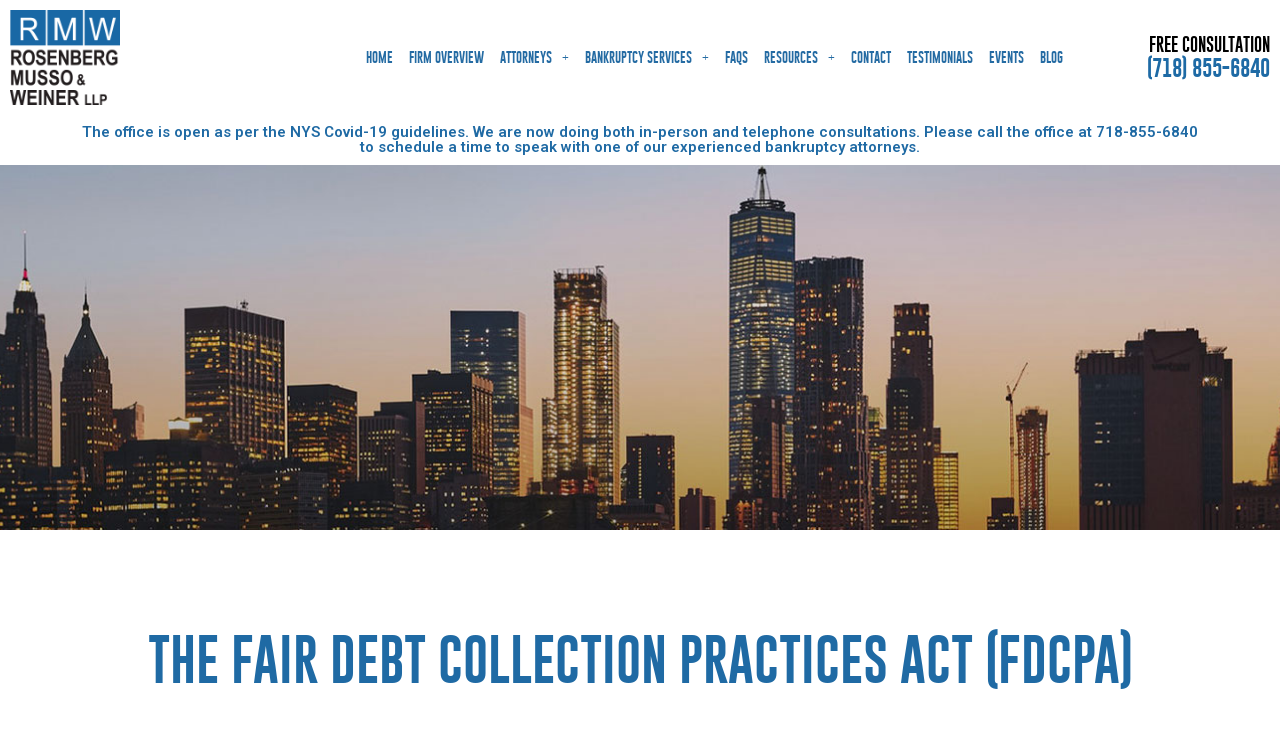

--- FILE ---
content_type: text/css
request_url: https://nybankruptcy.net/main/wp-content/plugins/formidable/css/formidableforms.css?ver=3281400
body_size: 23916
content:
/* WARNING: Any changes made to this file will be lost when your Formidable settings are updated */
.with_frm_style{--form-width:100%;--form-align:left;--direction:ltr;--fieldset:0px;--fieldset-color:#000000;--fieldset-padding:0 0 15px 0;--fieldset-bg-color:transparent;--title-size:20px;--title-color:#444444;--title-margin-top:10px;--title-margin-bottom:10px;--form-desc-size:14px;--form-desc-color:#666666;--form-desc-margin-top:10px;--form-desc-margin-bottom:25px;--form-desc-padding:0;--font:"Arial", "Lucida Grande","Lucida Sans Unicode",Tahoma,sans-serif;--font-size:14px;--label-color:#444444;--weight:bold;--position:none;--align:left;--width:150px;--required-color:#B94A48;--required-weight:bold;--label-padding:0 0 3px 0;--description-font-size:18px;--description-color:#000000;--description-weight:normal;--description-style:normal;--description-align:left;--description-margin:0;--field-font-size:18px;--field-height:40px;--line-height:40px;--field-width:100%;--auto-width:100%;--field-pad:10px 10px;--field-margin:20px;--field-weight:normal;--text-color:#000000;--border-color:#cccccc;--field-border-width:1px;--field-border-style:solid;--bg-color:#ffffff;--bg-color-active:#ffffff;--border-color-active:#66afe9;--text-color-error:#444444;--bg-color-error:#ffffff;--border-color-error:#B94A48;--border-width-error:1px;--border-style-error:solid;--bg-color-disabled:#ffffff;--border-color-disabled:#E5E5E5;--text-color-disabled:#A1A1A1;--radio-align:block;--check-align:block;--check-font-size:13px;--check-label-color:#444444;--check-weight:normal;--section-font-size:18px;--section-color:#444444;--section-weight:bold;--section-pad:15px 0 3px 0;--section-mar-top:15px;--section-mar-bottom:12px;--section-bg-color:transparent;--section-border-color:#e8e8e8;--section-border-width:2px;--section-border-style:solid;--section-border-loc:-top;--collapse-pos:after;--repeat-icon-color:#ffffff;--submit-font-size:22px;--submit-width:auto;--submit-height:auto;--submit-bg-color:#f6931c;--submit-border-color:#cccccc;--submit-border-width:0px;--submit-text-color:#ffffff;--submit-weight:bold;--submit-border-radius:0px;--submit-margin:10px;--submit-padding:10px 15px;--submit-shadow-color:#eeeeee;--submit-hover-bg-color:#ea7f15;--submit-hover-color:#ffffff;--submit-hover-border-color:#cccccc;--submit-active-bg-color:#efefef;--submit-active-color:#444444;--submit-active-border-color:#cccccc;--border-radius:0px;--error-bg:#F2DEDE;--error-border:#EBCCD1;--error-text:#B94A48;--error-font-size:14px;--success-bg-color:#DFF0D8;--success-border-color:#D6E9C6;--success-text-color:#468847;--success-font-size:14px;--progress-bg-color:#dddddd;--progress-active-color:#ffffff;--progress-active-bg-color:#008ec2;--progress-color:#ffffff;--progress-border-color:#dfdfdf;--progress-border-size:2px;--progress-size:30px;--toggle-font-size:14px;--toggle-on-color:#008ec2;--toggle-off-color:#cccccc;--slider-font-size:14px;--slider-color:#008ec2;--slider-bar-color:#cccccc;--date-head-bg-color:#008ec2;--date-head-color:#ffffff;--date-band-color:#005c90;--bg-image-opacity:100%;--box-shadow:0 1px 1px rgba(0, 0, 0, 0.075) inset;}.frm_hidden,.frm_add_form_row.frm_hidden,.frm_remove_form_row.frm_hidden,.with_frm_style .frm_button.frm_hidden{display:none;}.with_frm_style,.with_frm_style form,.with_frm_style .frm-show-form div.frm_description p{text-align:left;text-align:var(--form-align);}input:-webkit-autofill {-webkit-box-shadow: 0 0 0 30px white inset;}.with_frm_style .frm-show-form div.frm_description p{font-size:14px;font-size:var(--form-desc-size);color:#666666;color:var(--form-desc-color);margin-top:10px;margin-top:var(--form-desc-margin-top);margin-bottom:25px;margin-bottom:var(--form-desc-margin-bottom);padding:0;padding:var(--form-desc-padding);}form input.frm_verify{position:absolute;left:-3000px;}.with_frm_style fieldset{min-width:0;display: block; }.with_frm_style fieldset fieldset{border:none;margin:0;padding:0;background-color:transparent;}.with_frm_style .frm_form_fields > fieldset{border-width:0px;border-width:var(--fieldset);border-style:solid;border-color:#000000;border-color:var(--fieldset-color);margin:0;padding:0 0 15px 0;padding:var(--fieldset-padding);background-color:transparent;background-color:var(--fieldset-bg-color);font-family:var(--font);}legend.frm_hidden{display:none !important;}.with_frm_style .frm_form_fields{opacity:1;transition: opacity 0.1s linear;}.with_frm_style .frm_doing_ajax{opacity:.5;}.frm_transparent{color:transparent;}.with_frm_style legend + h3,.with_frm_style h3.frm_form_title{font-size:20px;font-size:var(--title-size);color:#444444;color:var(--title-color);font-family:"Arial", "Lucida Grande","Lucida Sans Unicode",Tahoma,sans-serif;font-family:var(--font);margin-top:10px;margin-top:var(--title-margin-top);margin-bottom:10px;margin-bottom:var(--title-margin-bottom);}.with_frm_style .frm_form_field.frm_html_container,.with_frm_style .frm_form_field .frm_show_it{font-family:"Arial", "Lucida Grande","Lucida Sans Unicode",Tahoma,sans-serif;font-family:var(--font);color:#666666;color:var(--form-desc-color);}.with_frm_style .frm_form_field.frm_html_container{font-size:14px;font-size:var(--form-desc-size);}.with_frm_style .frm_form_field .frm_show_it{font-size:18px;font-size:var(--field-font-size);font-weight:normal;font-weight:var(--field-weight);}.with_frm_style .frm_required{color:#B94A48;color:var(--required-color);font-weight:bold;font-weight:var(--required-weight);}.with_frm_style input[type=text],.with_frm_style input[type=password],.with_frm_style input[type=email],.with_frm_style input[type=number],.with_frm_style input[type=url],.with_frm_style input[type=tel],.with_frm_style input[type=search],.with_frm_style select,.with_frm_style textarea,.with_frm_style .frm-card-element.StripeElement,.with_frm_style .chosen-container{font-family:var(--font);font-size:18px;font-size:var(--field-font-size);margin-bottom:0;}.with_frm_style textarea{vertical-align:top;height:auto;}.with_frm_style input[type=text],.with_frm_style input[type=password],.with_frm_style input[type=email],.with_frm_style input[type=number],.with_frm_style input[type=url],.with_frm_style input[type=tel],.with_frm_style input[type=phone],.with_frm_style input[type=search],.with_frm_style select,.with_frm_style textarea,.frm_form_fields_style,.with_frm_style .frm_scroll_box .frm_opt_container,.frm_form_fields_active_style,.frm_form_fields_error_style,.with_frm_style .frm-card-element.StripeElement,.with_frm_style .chosen-container-multi .chosen-choices,.with_frm_style .chosen-container-single .chosen-single{color:#000000;color:var(--text-color);background-color:#ffffff;background-color:var(--bg-color);border-color:#cccccc;border-color:var(--border-color);border-width:1px;border-width:var(--field-border-width);border-style:solid;border-style:var(--field-border-style);-moz-border-radius:0px;-webkit-border-radius:0px;border-radius:0px;border-radius:var(--border-radius);width:100%;width:var(--field-width);max-width:100%;font-size:18px;font-size:var(--field-font-size);padding:10px 10px;padding:var(--field-pad);-webkit-box-sizing:border-box;-moz-box-sizing:border-box;box-sizing:border-box;outline:none;font-weight:normal;font-weight:var(--field-weight);box-shadow:var(--box-shadow);}.with_frm_style input[type=radio],.with_frm_style input[type=checkbox]{border-color:#cccccc;border-color:var(--border-color);box-shadow:var(--box-shadow);float: none;}.with_frm_style input[type=radio]:after,.with_frm_style input[type=checkbox]:after {display: none; }.with_frm_style input[type=text],.with_frm_style input[type=password],.with_frm_style input[type=email],.with_frm_style input[type=number],.with_frm_style input[type=url],.with_frm_style input[type=tel],.with_frm_style input[type=file],.with_frm_style input[type=search],.with_frm_style select,.with_frm_style .frm-card-element.StripeElement{height:40px;height:var(--field-height);line-height:1.3;}.with_frm_style select[multiple=multiple]{height:auto;}.input[type=file].frm_transparent:focus,.with_frm_style input[type=file]{background-color:transparent;border:none;outline:none;box-shadow:none;}.with_frm_style input[type=file]{color:#000000;color:var(--text-color);padding:0px;font-family:var(--font);font-size:18px;font-size:var(--field-font-size);display:initial;}.with_frm_style input[type=file].frm_transparent{color:transparent;}.with_frm_style .wp-editor-wrap{width:100%;width:var(--field-width);max-width:100%;}.with_frm_style .wp-editor-container textarea{border:none;box-shadow:none !important;}.with_frm_style .mceIframeContainer{background-color:#ffffff;background-color:var(--bg-color);}.with_frm_style select{width:100%;width:var(--auto-width);max-width:100%;background-position-y: center;}.with_frm_style input[disabled],.with_frm_style select[disabled],.with_frm_style textarea[disabled],.with_frm_style input[readonly],.with_frm_style select[readonly],.with_frm_style textarea[readonly]{background-color:#ffffff;background-color:var(--bg-color-disabled);color:#A1A1A1;color:var(--text-color-disabled);border-color:#E5E5E5;border-color:var(--border-color-disabled);}.frm_preview_page:before{content:normal !important;}.frm_preview_page{padding:25px;}.with_frm_style .frm_primary_label{max-width:100%;font-family:"Arial", "Lucida Grande","Lucida Sans Unicode",Tahoma,sans-serif;font-family:var(--font);font-size:14px;font-size:var(--font-size);color:#444444;color:var(--label-color);font-weight:bold;font-weight:var(--weight);text-align:left;text-align:var(--align);padding:0 0 3px 0;padding:var(--label-padding);margin:0;width:auto;display:block;}.with_frm_style .frm_top_container .frm_primary_label,.with_frm_style .frm_hidden_container .frm_primary_label,.with_frm_style .frm_pos_top{display:block;float:none;width:auto;}.with_frm_style .frm_inline_container .frm_primary_label{margin-right:10px;}.with_frm_style .frm_right_container .frm_primary_label,.with_frm_style .frm_pos_right{display:inline;float:right;margin-left:10px;}.with_frm_style .frm_pos_center {text-align: center;}.with_frm_style .frm_none_container .frm_primary_label,.with_frm_style .frm_pos_none,.frm_pos_none,.frm_none_container .frm_primary_label{display:none;}.with_frm_style .frm_section_heading.frm_hide_section{margin-top:0 !important;}.with_frm_style .frm_hidden_container .frm_primary_label,.with_frm_style .frm_pos_hidden,.frm_hidden_container .frm_primary_label{visibility:hidden;white-space:nowrap;}.frm_visible{opacity:1;}.with_frm_style .frm_inside_container {position: relative;padding-top: 16px;padding-top: calc(0.5 * var(--field-height));}.with_frm_style .frm_inside_container > input,.with_frm_style .frm_inside_container > select,.with_frm_style .frm_inside_container > textarea {display: block;}.with_frm_style .frm_inside_container > input::-moz-placeholder,.with_frm_style .frm_inside_container > textarea::-moz-placeholder {opacity: 0 !important;transition: opacity 0.3s ease-in;}.with_frm_style .frm_inside_container > input:-ms-input-placeholder,.with_frm_style .frm_inside_container > textarea:-ms-input-placeholder {opacity: 0;transition: opacity 0.3s ease-in;}.with_frm_style .frm_inside_container > input::placeholder,.with_frm_style .frm_inside_container > textarea::placeholder {opacity: 0;transition: opacity 0.3s ease-in;}.with_frm_style .frm_inside_container > label {transition: all 0.3s ease-in;position: absolute;top: 17px;top: calc(1px + .5 * var(--field-height));left: 3px;width: 100%;line-height: 1.3;text-overflow: ellipsis;overflow: hidden;white-space: nowrap;padding: 6px 10px;padding: var(--field-pad);font-size: 14px;font-size: var(--field-font-size);font-weight: normal;font-weight: var(--field-weight);-ms-pointer-events: none;pointer-events: none;}.with_frm_style.frm_style_lines-no-boxes .frm_inside_container > label {line-height: 1;}.with_frm_style .frm_inside_container.frm_label_float_top > label {top: 0;left: 0;padding: 0;font-size: 12px;font-size: calc(0.85 * var(--field-font-size));}.with_frm_style .frm_inside_container.frm_label_float_top > input::-moz-placeholder,.with_frm_style .frm_inside_container.frm_label_float_top > textarea::-moz-placeholder {opacity: 1 !important;transition: opacity 0.3s ease-in;}.with_frm_style .frm_inside_container.frm_label_float_top > input:-ms-input-placeholder,.with_frm_style .frm_inside_container.frm_label_float_top > textarea:-ms-input-placeholder {opacity: 1;transition: opacity 0.3s ease-in;}.with_frm_style .frm_inside_container.frm_label_float_top > input::placeholder,.with_frm_style .frm_inside_container.frm_label_float_top > textarea::placeholder {opacity: 1;transition: opacity 0.3s ease-in;}.with_frm_style .frm_description,.with_frm_style .frm_pro_max_limit_desc{clear:both;}.with_frm_style input[type=number][readonly]{-moz-appearance: textfield;}.with_frm_style select[multiple="multiple"]{height:auto;line-height:normal;}.with_frm_style .frm_catlevel_2,.with_frm_style .frm_catlevel_3,.with_frm_style .frm_catlevel_4,.with_frm_style .frm_catlevel_5{margin-left:18px;}.with_frm_style .wp-editor-container{border:1px solid #e5e5e5;}.with_frm_style .quicktags-toolbar input{font-size:12px !important;}.with_frm_style .wp-editor-container textarea{border:none;}.with_frm_style .auto_width #loginform input,.with_frm_style .auto_width input,.with_frm_style input.auto_width,.with_frm_style select.auto_width,.with_frm_style textarea.auto_width{width:auto;}.with_frm_style .frm_repeat_buttons{white-space:nowrap;}.with_frm_style .frm_button{text-decoration:none !important;;border:1px solid #eee;display:inline-block;padding:10px 15px;padding:var(--submit-padding);-moz-border-radius:0px;-webkit-border-radius:0px;border-radius:0px;border-radius:var(--border-radius);font-size:22px;font-size:var(--submit-font-size);font-family:"Arial", "Lucida Grande","Lucida Sans Unicode",Tahoma,sans-serif;font-family:var(--font);font-weight:bold;font-weight:var(--submit-weight);color:#ffffff;color:var(--submit-text-color);background:#f6931c;background:var(--submit-bg-color);border-width:0px;border-width:var(--submit-border-width);border-color:#cccccc;border-color:var(--submit-border-color);height:auto;height:var(--submit-height);}.with_frm_style .frm_button.frm_inverse{color:var(--submit-bg-color);background:var(--submit-text-color);}.with_frm_style .frm_submit{clear:both;}.frm_inline_form .frm_form_field,.frm_inline_form .frm_submit{grid-column: span 1 / span 1;}.frm_inline_form .frm_submit{margin:0;}.frm_submit.frm_inline_submit input[type=submit],.frm_submit.frm_inline_submit button,.frm_inline_form .frm_submit input[type=submit],.frm_inline_form .frm_submit button{margin-top:0;}.with_frm_style.frm_center_submit .frm_submit{text-align:center;}.with_frm_style .frm_inline_success .frm_submit{display: flex;flex-direction: row;align-items: center;margin: 0;}.with_frm_style .frm_inline_success .frm_submit .frm_message{flex: 1;margin: 0;padding-left: 10px;}.with_frm_style .frm_inline_success.frm_alignright_success .frm_submit .frm_message{text-align: right;}.with_frm_style.frm_center_submit .frm_submit input[type=submit],.with_frm_style.frm_center_submit .frm_submit input[type=button],.with_frm_style.frm_center_submit .frm_submit button{margin-bottom:8px !important;}.with_frm_style .frm-edit-page-btn,.with_frm_style .frm_submit input[type=submit],.with_frm_style .frm_submit input[type=button],.with_frm_style .frm_submit button{-webkit-appearance: none;cursor: pointer;}.with_frm_style.frm_center_submit .frm_submit .frm_ajax_loading{display: block;margin: 0 auto;}.with_frm_style .frm_loading_prev .frm_ajax_loading,.with_frm_style .frm_loading_form .frm_ajax_loading{visibility:visible !important;}.with_frm_style .frm_loading_prev .frm_prev_page,.with_frm_style .frm_loading_form .frm_button_submit {position: relative;opacity: .8;color: transparent !important;text-shadow: none !important;}.with_frm_style .frm_loading_prev .frm_prev_page:hover,.with_frm_style .frm_loading_prev .frm_prev_page:active,.with_frm_style .frm_loading_prev .frm_prev_page:focus,.with_frm_style .frm_loading_form .frm_button_submit:hover,.with_frm_style .frm_loading_form .frm_button_submit:active,.with_frm_style .frm_loading_form .frm_button_submit:focus {cursor: not-allowed;color: transparent;outline: none !important;box-shadow: none;}.with_frm_style .frm_loading_prev .frm_prev_page::before,.with_frm_style .frm_loading_form .frm_button_submit:before {content: '';display: inline-block;position: absolute;background: transparent;border: 1px solid #fff;border-top-color: transparent;border-left-color: transparent;border-radius: 50%;box-sizing: border-box;top: 50%;left: 50%;margin-top: -10px;margin-left: -10px;width: 20px;height: 20px;-webkit-animation: spin 2s linear infinite;-moz-animation:spin 2s linear infinite;-o-animation:  spin 2s linear infinite;animation: spin 2s linear infinite;}.frm_style_divi.with_frm_style{--form-desc-color:#000000;--font:"Lucida Grande","Lucida Sans Unicode",Tahoma,sans-serif;--font-size:13px;--label-color:#000000;--weight:500;--position:no_label;--description-font-size:12px;--field-font-size:14px;--auto-width:auto;--field-pad:10px;--field-margin:3px;--border-color:#000000;--field-border-width:1;--bg-color:transparent;--bg-color-active:#eeeeee;--border-color-active:#eeeeee;--text-color-error:#999999;--bg-color-error:#eeeeee;--border-color-error:#ff0000;--bg-color-disabled:#eeeeee;--border-color-disabled:#eeeeee;--check-label-color:#000000;--section-font-size:0;--section-border-width:0;--submit-font-size:20px;--submit-height:35px;--submit-bg-color:#00516b;--submit-border-color:#2ea3f2;--submit-border-width:0;--submit-weight:normal;--submit-margin:0;--submit-padding:0.3em 1em;--submit-hover-bg-color:#ffffff;--submit-hover-color:#00516b;--submit-hover-border-color:#2EA3F2;--submit-active-bg-color:#00516b;--submit-active-color:#eeee22;--submit-active-border-color:#2EA3F2;--border-radius:0;--error-font-size:8px;}.frm_forms.frm_style_divi.with_frm_style{max-width:100% !important;direction:ltr !important;margin:0 auto;}.frm_inline_form.frm_style_divi.with_frm_style form{text-align:center;}.frm_style_divi.with_frm_style .frm_icon_font{color:#000000 !important;}.frm_style_divi.with_frm_style .frm_icon_font.frm_minus_icon:before{content:"\e600";}.frm_style_divi.with_frm_style .frm_icon_font.frm_plus_icon:before{content:"\e602";}.frm_style_divi.with_frm_style .frm_icon_font.frm_minus_icon:before,.frm_style_divi.with_frm_style .frm_icon_font.frm_plus_icon:before{color:#ffffff !important;vertical-align:middle;}.frm_style_divi.with_frm_style .frm_trigger.active .frm_icon_font.frm_arrow_icon:before{content:"\e62d";color:#444444 !important;}.frm_style_divi.with_frm_style .frm_trigger .frm_icon_font.frm_arrow_icon:before{content:"\e62a";color:#444444 !important;}.frm_style_divi.with_frm_style .form-field{margin-bottom:3px !important;}.frm_style_divi.with_frm_style .form-field.frm_section_heading{margin-bottom:0 !important;}.frm_style_divi.with_frm_style p.description,.frm_style_divi.with_frm_style div.description,.frm_style_divi.with_frm_style div.frm_description,.frm_style_divi.with_frm_style .frm-show-form > div.frm_description,.frm_style_divi.with_frm_style .frm_error,.frm_style_divi.with_frm_style .frm_pro_max_limit_desc{padding:0;font-family:"Lucida Grande","Lucida Sans Unicode",Tahoma,sans-serif !important;font-size:12px !important;color:#000000 !important;font-weight:normal !important;text-align:left !important;font-style:normal !important;max-width:100%;}.frm_style_divi.with_frm_style .frm_form_field.frm_left_container{grid-template-columns: 150px auto;}.frm_style_divi.with_frm_style .frm_form_field.frm_right_container{grid-template-columns: auto 150px;}.frm_form_field.frm_right_container{grid-template-columns: auto 25%;}.frm_style_divi.with_frm_style .frm_inline_container.frm_dynamic_select_container .frm_data_container,.frm_style_divi.with_frm_style .frm_inline_container.frm_dynamic_select_container .frm_opt_container{display:inline !important;}.frm_style_divi.with_frm_style .frm_pos_right{display:inline !important;width:150px !important;}.frm_style_divi.with_frm_style .frm_none_container .frm_primary_label,.frm_style_divi.with_frm_style .frm_pos_none{display:none !important;}.frm_style_divi.with_frm_style .frm_scale label{font-weight:normal !important;font-family:"Lucida Grande","Lucida Sans Unicode",Tahoma,sans-serif !important;font-size:13px !important;color:#000000 !important;}.frm_style_divi.with_frm_style input::placeholder,.frm_style_divi.with_frm_style textarea::placeholder{color: #A1A1A1 !important;}.frm_style_divi.with_frm_style input::-webkit-input-placeholder,.frm_style_divi.with_frm_style textarea::-webkit-input-placeholder{color: #A1A1A1 !important;}.frm_style_divi.with_frm_style input::-moz-placeholder,.frm_style_divi.with_frm_style textarea::-moz-placeholder{color: #A1A1A1 !important;opacity: 1;}.frm_style_divi.with_frm_style input:-ms-input-placeholder,frm_style_divi.with_frm_style textarea:-ms-input-placeholder{color: #A1A1A1 !important;}.frm_style_divi.with_frm_style input:-moz-placeholder,.frm_style_divi.with_frm_style textarea:-moz-placeholder{color: #A1A1A1 !important;}.frm_style_divi.with_frm_style .frm_default,.frm_style_divi.with_frm_style input.frm_default,.frm_style_divi.with_frm_style textarea.frm_default,.frm_style_divi.with_frm_style select.frm_default,.frm_style_divi.with_frm_style .placeholder,.frm_style_divi.with_frm_style .chosen-container-multi .chosen-choices li.search-field .default,.frm_style_divi.with_frm_style .chosen-container-single .chosen-default{color: #A1A1A1 !important;}.frm_style_divi.with_frm_style .form-field input:not([type=file]):focus,.frm_style_divi.with_frm_style select:focus,.frm_style_divi.with_frm_style textarea:focus,.frm_style_divi.with_frm_style .frm_focus_field input[type=text],.frm_style_divi.with_frm_style .frm_focus_field input[type=password],.frm_style_divi.with_frm_style .frm_focus_field input[type=email],.frm_style_divi.with_frm_style .frm_focus_field input[type=number],.frm_style_divi.with_frm_style .frm_focus_field input[type=url],.frm_style_divi.with_frm_style .frm_focus_field input[type=tel],.frm_style_divi.with_frm_style .frm_focus_field input[type=search],.frm_form_fields_active_style,.frm_style_divi.with_frm_style .frm_focus_field .frm-card-element.StripeElement,.frm_style_divi.with_frm_style .chosen-container-single.chosen-container-active .chosen-single,.frm_style_divi.with_frm_style .chosen-container-active .chosen-choices{background-color:#eeeeee !important;border-color:#eeeeee !important;color: var(--text-color);box-shadow:0 1px 1px rgba(0, 0, 0, 0.075) inset, 0 0 8px rgba(238,238,238, 0.6);}.frm_style_divi.with_frm_style .frm_compact .frm_dropzone.dz-clickable .dz-message,.frm_style_divi.with_frm_style input[type=submit],.frm_style_divi.with_frm_style .frm_submit input[type=button],.frm_style_divi.with_frm_style .frm_submit button,.frm_form_submit_style,.frm_style_divi.with_frm_style .frm-edit-page-btn {width:auto !important;font-family:"Lucida Grande","Lucida Sans Unicode",Tahoma,sans-serif;font-size:20px !important;height:35px !important;line-height:normal !important;text-align:center;background:#00516b !important;border-width:0;border-color: #2ea3f2 !important;border-style:solid;color:#ffffff !important;cursor:pointer;font-weight:normal !important;-moz-border-radius: !important;-webkit-border-radius: !important;border-radius: !important;text-shadow:none;padding:0.3em 1em !important;-moz-box-sizing:border-box;box-sizing:border-box;-ms-box-sizing:border-box;-moz-box-shadow:0 1px 1px #eeeeee;-webkit-box-shadow:0 1px 1px #eeeeee;box-shadow:0 1px 1px #eeeeee;margin:0;margin-left:0;margin-right:0;vertical-align:middle;}.frm_style_divi.with_frm_style .frm_compact .frm_dropzone.dz-clickable .dz-message{margin:0;}.frm_style_divi.with_frm_style .frm-edit-page-btn:hover,.frm_style_divi.with_frm_style input[type=submit]:hover,.frm_style_divi.with_frm_style .frm_submit input[type=button]:hover,.frm_style_divi.with_frm_style .frm_submit button:hover{background: #ffffff !important;border-color: #2EA3F2 !important;color: #00516b !important;}.frm_style_divi.with_frm_style.frm_center_submit .frm_submit .frm_ajax_loading{margin-bottom:0;}.frm_style_divi.with_frm_style .frm-edit-page-btn:focus,.frm_style_divi.with_frm_style input[type=submit]:focus,.frm_style_divi.with_frm_style .frm_submit input[type=button]:focus,.frm_style_divi.with_frm_style .frm_submit button:focus,.frm_style_divi.with_frm_style input[type=submit]:active,.frm_style_divi.with_frm_style .frm_submit input[type=button]:active,.frm_style_divi.with_frm_style .frm_submit button:active{background: #00516b !important;border-color: #2EA3F2 !important;color: #eeee22 !important;outline: none;}.frm_style_divi.with_frm_style .frm_loading_prev .frm_prev_page,.frm_style_divi.with_frm_style .frm_loading_prev .frm_prev_page:hover,.frm_style_divi.with_frm_style .frm_loading_prev .frm_prev_page:active,.frm_style_divi.with_frm_style .frm_loading_prev .frm_prev_page:focus,.frm_style_divi.with_frm_style .frm_loading_form .frm_button_submit,.frm_style_divi.with_frm_style .frm_loading_form .frm_button_submit:hover,.frm_style_divi.with_frm_style .frm_loading_form .frm_button_submit:active,.frm_style_divi.with_frm_style .frm_loading_form .frm_button_submit:focus{color: transparent  !important;background: #00516b !important;}.frm_style_divi.with_frm_style .frm_loading_prev .frm_prev_page:before,.frm_style_divi.with_frm_style .frm_loading_form .frm_button_submit:before {border-bottom-color: #ffffff !important;border-right-color: #ffffff !important;max-height:35px;}.frm_style_divi.with_frm_style.frm_inline_top .frm_submit::before,.frm_style_divi.with_frm_style .frm_submit.frm_inline_submit::before {content:"before";font-family:"Lucida Grande","Lucida Sans Unicode",Tahoma,sans-serif;font-size:13px !important;color:#000000 !important;font-weight:500 !important;margin:0;padding:0 0 3px 0 !important;width:auto;display:block;visibility:hidden;}.frm_style_divi.with_frm_style.frm_inline_form .frm_submit input,.frm_style_divi.with_frm_style.frm_inline_form .frm_submit button,.frm_style_divi.with_frm_style .frm_submit.frm_inline_submit input,.frm_style_divi.with_frm_style .frm_submit.frm_inline_submit button {margin: 0 !important;}.frm_style_divi.with_frm_style #frm_field_cptch_number_container{font-family:"Lucida Grande","Lucida Sans Unicode",Tahoma,sans-serif;font-size:13px !important;color:#000000 !important;font-weight:500 !important;clear:both;}.frm_style_divi.with_frm_style .frm_blank_field input[type=text],.frm_style_divi.with_frm_style .frm_blank_field input[type=password],.frm_style_divi.with_frm_style .frm_blank_field input[type=url],.frm_style_divi.with_frm_style .frm_blank_field input[type=tel],.frm_style_divi.with_frm_style .frm_blank_field input[type=number],.frm_style_divi.with_frm_style .frm_blank_field input[type=email],.frm_style_divi.with_frm_style .frm_blank_field textarea,.frm_style_divi.with_frm_style .frm_blank_field .mce-edit-area iframe,.frm_style_divi.with_frm_style .frm_blank_field select:not(.ui-datepicker-month):not(.ui-datepicker-year),.frm_form_fields_error_style,.frm_style_divi.with_frm_style .frm_blank_field .frm-g-recaptcha iframe,.frm_style_divi.with_frm_style .frm_blank_field .g-recaptcha iframe,.frm_style_divi.with_frm_style .frm_blank_field .frm-card-element.StripeElement,.frm_style_divi.with_frm_style .frm_blank_field .chosen-container-multi .chosen-choices,.frm_style_divi.with_frm_style .frm_blank_field .chosen-container-single .chosen-single,.frm_style_divi.with_frm_style .frm_form_field :invalid{color:#999999 !important;background-color:#eeeeee !important;border-color:#ff0000 !important;border-width:1px !important;border-style:solid !important;}.frm_style_divi.with_frm_style .frm_blank_field .sigWrapper{border-color:#ff0000 !important;}.frm_style_divi.with_frm_style .frm_error,.frm_style_divi.with_frm_style .frm_limit_error{font-weight:500 !important;}.frm_style_divi.with_frm_style .frm_blank_field label,.frm_style_divi.with_frm_style .frm_error,.frm_style_divi.with_frm_style .frm_limit_error{color:#ff0000 !important;}.frm_style_divi.with_frm_style .frm_error_style{background-color:#F2DEDE !important;border:1px solid #EBCCD1 !important;border-radius:0 !important;color: #B94A48 !important;font-size:8px !important;margin:0;margin-bottom:3px;}.frm_style_divi.with_frm_style #frm_loading .progress-striped .progress-bar{background-image:linear-gradient(45deg, #000000 25%, rgba(0, 0, 0, 0) 25%, rgba(0, 0, 0, 0) 50%, #000000 50%, #000000 75%, rgba(0, 0, 0, 0) 75%, rgba(0, 0, 0, 0));}.frm_style_divi.with_frm_style #frm_loading .progress-bar{background-color:transparent !important;}.frm_style_divi.with_frm_style .frm_form_field.frm_total_big input,.frm_style_divi.with_frm_style .frm_form_field.frm_total_big textarea,.frm_style_divi.with_frm_style .frm_form_field.frm_total input,.frm_style_divi.with_frm_style .frm_form_field.frm_total textarea{color: #000000 !important;background-color:transparent !important;border:none !important;display:inline !important;width:auto !important;padding:0 !important;}.frm_style_divi.with_frm_style {}.frm_style_divi.with_frm_style .frm_inline_box {box-shadow:0 1px 1px rgba(0, 0, 0, 0.075) inset;}.frm_style_divi.with_frm_style .frm_input_group > input,.frm_style_divi.with_frm_style .frm_form_field.frm_total .frm_input_group input,.frm_style_divi.with_frm_style .frm_form_field.frm_total_big .frm_input_group input {width: 1% !important;}.frm_style_divi.with_frm_style .frm_input_group.frm_with_pre > select,.frm_style_divi.with_frm_style .frm_input_group.frm_with_pre > input {border-top-left-radius: 0 !important;border-bottom-left-radius: 0 !important;}.frm_style_divi.with_frm_style .frm_input_group.frm_with_post > select,.frm_style_divi.with_frm_style .frm_input_group.frm_with_post > input {border-top-right-radius: 0 !important;border-bottom-right-radius: 0 !important;}.frm_style_divi.with_frm_style .frm_total input,.frm_style_divi.with_frm_style .frm_total_big input {box-shadow: none !important;}.frm_form_field.frm_total_big .frm_total_formatted,.frm_form_field.frm_total_big input[type=text],.frm_form_field.frm_total_big input[type=number],.frm_form_field.frm_total_big input,.frm_form_field.frm_total_big textarea{font-size: 32px !important;line-height: 44px !important;}.frm_style_divi.with_frm_style .chosen-container-single .chosen-single{padding-top:0 ;height:40px !important;line-height:40px !important;}.frm_style_divi.with_frm_style .chosen-container-single .chosen-single abbr{top:11px ;}.frm_style_divi.with_frm_style .chosen-container-single .chosen-single div{top:5px !important;}.frm_style_divi.with_frm_style .chosen-container-single .chosen-search input[type="text"]{height:40px;}.frm_style_divi.with_frm_style .chosen-container-multi .chosen-choices li.search-field input[type="text"]{height:15px !important;}.frm_style_divi.with_frm_style .frm_page_bar .frm_current_page input[type="button"]{background-color: #dddddd !important;border-color: #dfdfdf !important;opacity:1 !important;}.frm_style_divi.with_frm_style .frm_progress_line input,.frm_style_divi.with_frm_style .frm_progress_line input:disabled {border-color: #dfdfdf !important;}.frm_style_divi.with_frm_style .frm_progress_line.frm_show_lines input {border-left-color: #cbcbcb !important;border-right-color: #cbcbcb !important;border-left-width: 1px  !important;border-right-width: 1px  !important;}.frm_style_divi.with_frm_style .frm_progress_line li:first-of-type input {border-left-color: #008ec2 !important;}.frm_style_divi.with_frm_style .frm_progress_line li:last-of-type input {border-right-color: #008ec2 !important;}.frm_style_divi.with_frm_style .frm_progress_line li:last-of-type input.frm_page_skip {border-right-color: #dfdfdf !important;}.frm_style_divi.with_frm_style .frm_progress_line .frm_current_page input[type="button"] {border-left-color: #dfdfdf !important;}.frm_style_divi.with_frm_style .frm_progress_line.frm_show_lines .frm_current_page input[type="button"] {border-right-color: #cbcbcb !important;}.frm_style_divi.with_frm_style .frm_progress_line input.frm_page_back {border-color: #008ec2 !important;}.frm_style_divi.with_frm_style .frm_progress_line.frm_show_lines input.frm_page_back{border-left-color: #008ec2 !important;border-right-color: #cbcbcb !important;}.frm_style_divi.with_frm_style .frm_rootline input,.frm_style_divi.with_frm_style .frm_rootline input:hover {width: 30px !important;height: 30px !important;border-radius: 30px !important;padding: 0 !important;}.frm_style_divi.with_frm_style .frm_rootline .frm_current_page input[type="button"],.frm_style_divi.with_frm_style .frm_page_bar input.frm_rootline_show_more_btn.active {border-color: #007aae !important;background-color: #008ec2 !important;color: #ffffff !important;}.frm_style_divi.with_frm_style .frm_rootline.frm_no_numbers input.frm_rootline_show_more_btn.active {border-color: #007aae;background-color: #008ec2;color: #ffffff!important;}.frm_style_divi.with_frm_style ul.frm_rootline_hidden_steps li:hover .frm_rootline_title {color: #008ec2;}.frm_style_divi.with_frm_style .form-field input[type=range],.frm_style_divi.with_frm_style .form-field input[type=range]:focus {padding:0  !important;background:transparent !important;}.frm_style_divi.with_frm_style input[type=range]::-webkit-slider-thumb {border: 1px solid #008ec2 !important;color:#ffffff !important;}.frm_style_divi.with_frm_style input[type=range]::-ms-fill-lower {background-color: #008ec2 !important !important;}.frm_style_divi.with_frm_style input[type=range]::-moz-range-progress {background-color: #008ec2 !important !important;}.frm_style_divi.with_frm_style input[type=range]::-moz-range-thumb {border: 1px solid #008ec2 !important;color:#ffffff !important;}.frm_style_divi.with_frm_style input[type=range]::-ms-thumb {border: 1px solid #008ec2 !important;color:#ffffff !important;}.frm_style_divi.with_frm_style input.frm_other_input:not(.frm_other_full){width:auto  !important;}.frm_style_divi.with_frm_style .frm_checkbox input.frm_other_input:not(.frm_other_full),.frm_style_divi.with_frm_style .frm_radio input.frm_other_input:not(.frm_other_full){margin-left:5px;}.frm_style_divi.with_frm_style .horizontal_radio input.frm_other_input:not(.frm_other_full):not(.frm_pos_none) {display:inline-block !important;}.frm_style_divi.with_frm_style .frm_full input.frm_other_input:not(.frm_other_full){margin-left:0  !important;margin-top:8px;}.frm_style_divi.with_frm_style span.frm-pass-verified::before {color:#468847 !important;}.frm_style_divi.with_frm_style span.frm-pass-req::before {color:#B94A48 !important;}.frm_style_divi.with_frm_style .frm-show-form  .frm_section_heading h3{border-top:0 solid #e8e8e8 !important;}.frm_style_divi.with_frm_style h3 .frm_after_collapse{display:inline;}.frm_style_divi.with_frm_style h3 .frm_before_collapse{display:none;}.menu-edit #post-body-content .frm_style_divi.with_frm_style .frm_section_heading h3{margin:0;}.frm_style_divi.with_frm_style .frm_section_heading{margin-top: !important;}.frm_style_divi.with_frm_style  .frm-show-form .frm_section_heading .frm_section_spacing,.menu-edit #post-body-content .frm_style_divi.with_frm_style  .frm-show-form .frm_section_heading .frm_section_spacing{margin-bottom: !important;}.frm_style_divi.with_frm_style .frm_single_product_label,.frm_style_divi.with_frm_style .frm_total_formatted {font-size:13px;color:#000000 !important;}.frm_style_divi.with_frm_style ~ .frm-datepicker .ui-datepicker-title > select,.frm_style_divi.with_frm_style .frm-datepicker .ui-datepicker-title > select{color: #000000 !important;background-color:transparent !important;}.frm_style_divi.with_frm_style .frm_button_submit[disabled] {opacity: 0.5;}.frm_style_divi.with_frm_style input[type=submit][disabled],.frm_style_divi.with_frm_style .frm_submit input[type=button][disabled],.frm_style_divi.with_frm_style .frm_submit button[disabled] {cursor: not-allowed;}.frm_style_get-ebook.with_frm_style{--field-height:38px;--line-height:38px;--field-pad:20px 10px;--submit-font-size:21px;--submit-padding:10px 13px;}.frm_forms.frm_style_get-ebook.with_frm_style{max-width:100%;direction:ltr;}.frm_style_get-ebook.with_frm_style .frm_icon_font{color:#444444;}.frm_style_get-ebook.with_frm_style .frm_icon_font.frm_minus_icon:before{content:"\e600";}.frm_style_get-ebook.with_frm_style .frm_icon_font.frm_plus_icon:before{content:"\e602";}.frm_style_get-ebook.with_frm_style .frm_icon_font.frm_minus_icon:before,.frm_style_get-ebook.with_frm_style .frm_icon_font.frm_plus_icon:before{color:#ffffff;vertical-align:middle;}.frm_style_get-ebook.with_frm_style .frm_trigger.active .frm_icon_font.frm_arrow_icon:before{content:"\e62d";color:#444444;}.frm_style_get-ebook.with_frm_style .frm_trigger .frm_icon_font.frm_arrow_icon:before{content:"\e62a";color:#444444;}.frm_style_get-ebook.with_frm_style .form-field{margin-bottom:20px;}.frm_style_get-ebook.with_frm_style .form-field.frm_section_heading{margin-bottom:0;}.frm_style_get-ebook.with_frm_style p.description,.frm_style_get-ebook.with_frm_style div.description,.frm_style_get-ebook.with_frm_style div.frm_description,.frm_style_get-ebook.with_frm_style .frm-show-form > div.frm_description,.frm_style_get-ebook.with_frm_style .frm_error,.frm_style_get-ebook.with_frm_style .frm_pro_max_limit_desc{padding:0;font-family:"Arial", "Lucida Grande","Lucida Sans Unicode",Tahoma,sans-serif;font-size:18px;color:#000000;font-weight:normal;text-align:left;font-style:normal;max-width:100%;}.frm_style_get-ebook.with_frm_style .frm_form_field.frm_left_container{grid-template-columns: 150px auto;}.frm_style_get-ebook.with_frm_style .frm_form_field.frm_right_container{grid-template-columns: auto 150px;}.frm_form_field.frm_right_container{grid-template-columns: auto 25%;}.frm_style_get-ebook.with_frm_style .frm_inline_container.frm_dynamic_select_container .frm_data_container,.frm_style_get-ebook.with_frm_style .frm_inline_container.frm_dynamic_select_container .frm_opt_container{display:inline;}.frm_style_get-ebook.with_frm_style .frm_pos_right{display:inline;width:150px;}.frm_style_get-ebook.with_frm_style .frm_none_container .frm_primary_label,.frm_style_get-ebook.with_frm_style .frm_pos_none{display:none;}.frm_style_get-ebook.with_frm_style .frm_scale label{font-weight:normal;font-family:"Arial", "Lucida Grande","Lucida Sans Unicode",Tahoma,sans-serif;font-size:13px;color:#444444;}.frm_style_get-ebook.with_frm_style input::placeholder,.frm_style_get-ebook.with_frm_style textarea::placeholder{color: #A1A1A1;}.frm_style_get-ebook.with_frm_style input::-webkit-input-placeholder,.frm_style_get-ebook.with_frm_style textarea::-webkit-input-placeholder{color: #A1A1A1;}.frm_style_get-ebook.with_frm_style input::-moz-placeholder,.frm_style_get-ebook.with_frm_style textarea::-moz-placeholder{color: #A1A1A1;opacity: 1;}.frm_style_get-ebook.with_frm_style input:-ms-input-placeholder,frm_style_get-ebook.with_frm_style textarea:-ms-input-placeholder{color: #A1A1A1;}.frm_style_get-ebook.with_frm_style input:-moz-placeholder,.frm_style_get-ebook.with_frm_style textarea:-moz-placeholder{color: #A1A1A1;}.frm_style_get-ebook.with_frm_style .frm_default,.frm_style_get-ebook.with_frm_style input.frm_default,.frm_style_get-ebook.with_frm_style textarea.frm_default,.frm_style_get-ebook.with_frm_style select.frm_default,.frm_style_get-ebook.with_frm_style .placeholder,.frm_style_get-ebook.with_frm_style .chosen-container-multi .chosen-choices li.search-field .default,.frm_style_get-ebook.with_frm_style .chosen-container-single .chosen-default{color: #A1A1A1;}.frm_style_get-ebook.with_frm_style .form-field input:not([type=file]):focus,.frm_style_get-ebook.with_frm_style select:focus,.frm_style_get-ebook.with_frm_style textarea:focus,.frm_style_get-ebook.with_frm_style .frm_focus_field input[type=text],.frm_style_get-ebook.with_frm_style .frm_focus_field input[type=password],.frm_style_get-ebook.with_frm_style .frm_focus_field input[type=email],.frm_style_get-ebook.with_frm_style .frm_focus_field input[type=number],.frm_style_get-ebook.with_frm_style .frm_focus_field input[type=url],.frm_style_get-ebook.with_frm_style .frm_focus_field input[type=tel],.frm_style_get-ebook.with_frm_style .frm_focus_field input[type=search],.frm_form_fields_active_style,.frm_style_get-ebook.with_frm_style .frm_focus_field .frm-card-element.StripeElement,.frm_style_get-ebook.with_frm_style .chosen-container-single.chosen-container-active .chosen-single,.frm_style_get-ebook.with_frm_style .chosen-container-active .chosen-choices{background-color:#ffffff;border-color:#66afe9;color: var(--text-color);box-shadow:0 1px 1px rgba(0, 0, 0, 0.075) inset, 0 0 8px rgba(102,175,233, 0.6);}.frm_style_get-ebook.with_frm_style .frm_compact .frm_dropzone.dz-clickable .dz-message,.frm_style_get-ebook.with_frm_style input[type=submit],.frm_style_get-ebook.with_frm_style .frm_submit input[type=button],.frm_style_get-ebook.with_frm_style .frm_submit button,.frm_form_submit_style,.frm_style_get-ebook.with_frm_style .frm-edit-page-btn {width:auto;font-family:"Arial", "Lucida Grande","Lucida Sans Unicode",Tahoma,sans-serif;font-size:21px;height:auto;line-height:normal;text-align:center;background:#f6931c;border-width:0px;border-color: #cccccc;border-style:solid;color:#ffffff;cursor:pointer;font-weight:bold;-moz-border-radius:0px;-webkit-border-radius:0px;border-radius:0px;text-shadow:none;padding:10px 13px;-moz-box-sizing:border-box;box-sizing:border-box;-ms-box-sizing:border-box;-moz-box-shadow:0 1px 1px #eeeeee;-webkit-box-shadow:0 1px 1px #eeeeee;box-shadow:0 1px 1px #eeeeee;margin:10px;margin-left:0;margin-right:0;vertical-align:middle;}.frm_style_get-ebook.with_frm_style .frm_compact .frm_dropzone.dz-clickable .dz-message{margin:0;}.frm_style_get-ebook.with_frm_style .frm-edit-page-btn:hover,.frm_style_get-ebook.with_frm_style input[type=submit]:hover,.frm_style_get-ebook.with_frm_style .frm_submit input[type=button]:hover,.frm_style_get-ebook.with_frm_style .frm_submit button:hover{background: #ea7f15;border-color: #cccccc;color: #ffffff;}.frm_style_get-ebook.with_frm_style.frm_center_submit .frm_submit .frm_ajax_loading{margin-bottom:10px;}.frm_style_get-ebook.with_frm_style .frm-edit-page-btn:focus,.frm_style_get-ebook.with_frm_style input[type=submit]:focus,.frm_style_get-ebook.with_frm_style .frm_submit input[type=button]:focus,.frm_style_get-ebook.with_frm_style .frm_submit button:focus,.frm_style_get-ebook.with_frm_style input[type=submit]:active,.frm_style_get-ebook.with_frm_style .frm_submit input[type=button]:active,.frm_style_get-ebook.with_frm_style .frm_submit button:active{background: #efefef;border-color: #cccccc;color: #444444;outline: none;}.frm_style_get-ebook.with_frm_style .frm_loading_prev .frm_prev_page,.frm_style_get-ebook.with_frm_style .frm_loading_prev .frm_prev_page:hover,.frm_style_get-ebook.with_frm_style .frm_loading_prev .frm_prev_page:active,.frm_style_get-ebook.with_frm_style .frm_loading_prev .frm_prev_page:focus,.frm_style_get-ebook.with_frm_style .frm_loading_form .frm_button_submit,.frm_style_get-ebook.with_frm_style .frm_loading_form .frm_button_submit:hover,.frm_style_get-ebook.with_frm_style .frm_loading_form .frm_button_submit:active,.frm_style_get-ebook.with_frm_style .frm_loading_form .frm_button_submit:focus{color: transparent ;background: #f6931c;}.frm_style_get-ebook.with_frm_style .frm_loading_prev .frm_prev_page:before,.frm_style_get-ebook.with_frm_style .frm_loading_form .frm_button_submit:before {border-bottom-color: #ffffff;border-right-color: #ffffff;}.frm_style_get-ebook.with_frm_style.frm_inline_top .frm_submit::before,.frm_style_get-ebook.with_frm_style .frm_submit.frm_inline_submit::before {content:"before";font-family:"Arial", "Lucida Grande","Lucida Sans Unicode",Tahoma,sans-serif;font-size:14px;color:#444444;font-weight:bold;margin:0;padding:0 0 3px 0;width:auto;display:block;visibility:hidden;}.frm_style_get-ebook.with_frm_style.frm_inline_form .frm_submit input,.frm_style_get-ebook.with_frm_style.frm_inline_form .frm_submit button,.frm_style_get-ebook.with_frm_style .frm_submit.frm_inline_submit input,.frm_style_get-ebook.with_frm_style .frm_submit.frm_inline_submit button {margin: 0 !important;}.frm_style_get-ebook.with_frm_style #frm_field_cptch_number_container{font-family:"Arial", "Lucida Grande","Lucida Sans Unicode",Tahoma,sans-serif;font-size:14px;color:#444444;font-weight:bold;clear:both;}.frm_style_get-ebook.with_frm_style .frm_blank_field input[type=text],.frm_style_get-ebook.with_frm_style .frm_blank_field input[type=password],.frm_style_get-ebook.with_frm_style .frm_blank_field input[type=url],.frm_style_get-ebook.with_frm_style .frm_blank_field input[type=tel],.frm_style_get-ebook.with_frm_style .frm_blank_field input[type=number],.frm_style_get-ebook.with_frm_style .frm_blank_field input[type=email],.frm_style_get-ebook.with_frm_style .frm_blank_field textarea,.frm_style_get-ebook.with_frm_style .frm_blank_field .mce-edit-area iframe,.frm_style_get-ebook.with_frm_style .frm_blank_field select:not(.ui-datepicker-month):not(.ui-datepicker-year),.frm_form_fields_error_style,.frm_style_get-ebook.with_frm_style .frm_blank_field .frm-g-recaptcha iframe,.frm_style_get-ebook.with_frm_style .frm_blank_field .g-recaptcha iframe,.frm_style_get-ebook.with_frm_style .frm_blank_field .frm-card-element.StripeElement,.frm_style_get-ebook.with_frm_style .frm_blank_field .chosen-container-multi .chosen-choices,.frm_style_get-ebook.with_frm_style .frm_blank_field .chosen-container-single .chosen-single,.frm_style_get-ebook.with_frm_style .frm_form_field :invalid{color:#444444;background-color:#ffffff;border-color:#B94A48;border-width:1px;border-style:solid;}.frm_style_get-ebook.with_frm_style .frm_blank_field .sigWrapper{border-color:#B94A48 !important;}.frm_style_get-ebook.with_frm_style .frm_error,.frm_style_get-ebook.with_frm_style .frm_limit_error{font-weight:bold;}.frm_style_get-ebook.with_frm_style .frm_blank_field label,.frm_style_get-ebook.with_frm_style .frm_error,.frm_style_get-ebook.with_frm_style .frm_limit_error{color:#B94A48;}.frm_style_get-ebook.with_frm_style .frm_error_style{background-color:#F2DEDE;border:1px solid #EBCCD1;border-radius:0px;color: #B94A48;font-size:14px;margin:0;margin-bottom:20px;}.frm_style_get-ebook.with_frm_style #frm_loading .progress-striped .progress-bar{background-image:linear-gradient(45deg, #cccccc 25%, rgba(0, 0, 0, 0) 25%, rgba(0, 0, 0, 0) 50%, #cccccc 50%, #cccccc 75%, rgba(0, 0, 0, 0) 75%, rgba(0, 0, 0, 0));}.frm_style_get-ebook.with_frm_style #frm_loading .progress-bar{background-color:#ffffff;}.frm_style_get-ebook.with_frm_style .frm_form_field.frm_total_big input,.frm_style_get-ebook.with_frm_style .frm_form_field.frm_total_big textarea,.frm_style_get-ebook.with_frm_style .frm_form_field.frm_total input,.frm_style_get-ebook.with_frm_style .frm_form_field.frm_total textarea{color: #000000;background-color:transparent;border:none;display:inline;width:auto;padding:0;}.frm_style_get-ebook.with_frm_style {}.frm_style_get-ebook.with_frm_style .frm_inline_box {box-shadow:0 1px 1px rgba(0, 0, 0, 0.075) inset;}.frm_style_get-ebook.with_frm_style .chosen-container-single .chosen-single{padding-top:0 ;height:38px;line-height:38px;}.frm_style_get-ebook.with_frm_style .chosen-container-single .chosen-single abbr{top:16px ;}.frm_style_get-ebook.with_frm_style .chosen-container-single .chosen-single div{top:10px;}.frm_style_get-ebook.with_frm_style .chosen-container-single .chosen-search input[type="text"]{height:38px;}.frm_style_get-ebook.with_frm_style .chosen-container-multi .chosen-choices li.search-field input[type="text"]{height:15px;}.frm_style_get-ebook.with_frm_style .frm_page_bar .frm_current_page input[type="button"]{background-color: #dddddd;border-color: #dfdfdf;opacity:1;}.frm_style_get-ebook.with_frm_style .frm_progress_line input,.frm_style_get-ebook.with_frm_style .frm_progress_line input:disabled {border-color: #dfdfdf;}.frm_style_get-ebook.with_frm_style .frm_progress_line.frm_show_lines input {border-left-color: #cbcbcb;border-right-color: #cbcbcb;border-left-width: 1px ;border-right-width: 1px ;}.frm_style_get-ebook.with_frm_style .frm_progress_line li:first-of-type input {border-left-color: #008ec2;}.frm_style_get-ebook.with_frm_style .frm_progress_line li:last-of-type input {border-right-color: #008ec2;}.frm_style_get-ebook.with_frm_style .frm_progress_line li:last-of-type input.frm_page_skip {border-right-color: #dfdfdf;}.frm_style_get-ebook.with_frm_style .frm_progress_line .frm_current_page input[type="button"] {border-left-color: #dfdfdf;}.frm_style_get-ebook.with_frm_style .frm_progress_line.frm_show_lines .frm_current_page input[type="button"] {border-right-color: #cbcbcb;}.frm_style_get-ebook.with_frm_style .frm_progress_line input.frm_page_back {border-color: #008ec2;}.frm_style_get-ebook.with_frm_style .frm_progress_line.frm_show_lines input.frm_page_back{border-left-color: #008ec2;border-right-color: #cbcbcb;}.frm_style_get-ebook.with_frm_style .frm_rootline input,.frm_style_get-ebook.with_frm_style .frm_rootline input:hover {width: 30px;height: 30px;border-radius: 30px;padding: 0;}.frm_style_get-ebook.with_frm_style .frm_rootline .frm_current_page input[type="button"],.frm_style_get-ebook.with_frm_style .frm_page_bar input.frm_rootline_show_more_btn.active {border-color: #007aae !important;background-color: #008ec2 !important;color: #ffffff !important;}.frm_style_get-ebook.with_frm_style .frm_rootline.frm_no_numbers input.frm_rootline_show_more_btn.active {border-color: #007aae;background-color: #008ec2;color: #ffffff!important;}.frm_style_get-ebook.with_frm_style ul.frm_rootline_hidden_steps li:hover .frm_rootline_title {color: #008ec2;}.frm_style_get-ebook.with_frm_style .form-field input[type=range],.frm_style_get-ebook.with_frm_style .form-field input[type=range]:focus {padding:0 ;background:transparent !important;}.frm_style_get-ebook.with_frm_style input[type=range]::-webkit-slider-thumb {border: 1px solid #008ec2;color:#ffffff;}.frm_style_get-ebook.with_frm_style input[type=range]::-ms-fill-lower {background-color: #008ec2;}.frm_style_get-ebook.with_frm_style input[type=range]::-moz-range-progress {background-color: #008ec2;}.frm_style_get-ebook.with_frm_style input[type=range]::-moz-range-thumb {border: 1px solid #008ec2;color:#ffffff;}.frm_style_get-ebook.with_frm_style input[type=range]::-ms-thumb {border: 1px solid #008ec2;color:#ffffff;}.frm_style_get-ebook.with_frm_style input.frm_other_input:not(.frm_other_full){width:auto ;}.frm_style_get-ebook.with_frm_style .frm_checkbox input.frm_other_input:not(.frm_other_full),.frm_style_get-ebook.with_frm_style .frm_radio input.frm_other_input:not(.frm_other_full){margin-left:5px;}.frm_style_get-ebook.with_frm_style .horizontal_radio input.frm_other_input:not(.frm_other_full):not(.frm_pos_none) {display:inline-block;}.frm_style_get-ebook.with_frm_style .frm_full input.frm_other_input:not(.frm_other_full){margin-left:0 ;margin-top:8px;}.frm_style_get-ebook.with_frm_style span.frm-pass-verified::before {color:#468847;}.frm_style_get-ebook.with_frm_style span.frm-pass-req::before {color:#B94A48;}.frm_style_get-ebook.with_frm_style .frm-show-form  .frm_section_heading h3{border-top:2px solid #e8e8e8;}.frm_style_get-ebook.with_frm_style h3 .frm_after_collapse{display:inline;}.frm_style_get-ebook.with_frm_style h3 .frm_before_collapse{display:none;}.menu-edit #post-body-content .frm_style_get-ebook.with_frm_style .frm_section_heading h3{margin:0;}.frm_style_get-ebook.with_frm_style .frm_section_heading{margin-top:15px;}.frm_style_get-ebook.with_frm_style  .frm-show-form .frm_section_heading .frm_section_spacing,.menu-edit #post-body-content .frm_style_get-ebook.with_frm_style  .frm-show-form .frm_section_heading .frm_section_spacing{margin-bottom:12px;}.frm_style_get-ebook.with_frm_style .frm_single_product_label,.frm_style_get-ebook.with_frm_style .frm_total_formatted {font-size:14px;color:#444444;}.frm_style_get-ebook.with_frm_style ~ .frm-datepicker .ui-datepicker-title > select,.frm_style_get-ebook.with_frm_style .frm-datepicker .ui-datepicker-title > select{color: #000000;background-color:#ffffff;}.frm_style_get-ebook.with_frm_style .frm_button_submit[disabled] {opacity: 0.5;}.frm_style_get-ebook.with_frm_style input[type=submit][disabled],.frm_style_get-ebook.with_frm_style .frm_submit input[type=button][disabled],.frm_style_get-ebook.with_frm_style .frm_submit button[disabled] {cursor: not-allowed;}.frm_style_formidable-style.with_frm_style{}.frm_forms.frm_style_formidable-style.with_frm_style{max-width:100%;direction:ltr;}.frm_style_formidable-style.with_frm_style .frm_icon_font{color:#444444;}.frm_style_formidable-style.with_frm_style .frm_icon_font.frm_minus_icon:before{content:"\e600";}.frm_style_formidable-style.with_frm_style .frm_icon_font.frm_plus_icon:before{content:"\e602";}.frm_style_formidable-style.with_frm_style .frm_icon_font.frm_minus_icon:before,.frm_style_formidable-style.with_frm_style .frm_icon_font.frm_plus_icon:before{color:#ffffff;vertical-align:middle;}.frm_style_formidable-style.with_frm_style .frm_trigger.active .frm_icon_font.frm_arrow_icon:before{content:"\e62d";color:#444444;}.frm_style_formidable-style.with_frm_style .frm_trigger .frm_icon_font.frm_arrow_icon:before{content:"\e62a";color:#444444;}.frm_style_formidable-style.with_frm_style .form-field{margin-bottom:20px;}.frm_style_formidable-style.with_frm_style .form-field.frm_section_heading{margin-bottom:0;}.frm_style_formidable-style.with_frm_style p.description,.frm_style_formidable-style.with_frm_style div.description,.frm_style_formidable-style.with_frm_style div.frm_description,.frm_style_formidable-style.with_frm_style .frm-show-form > div.frm_description,.frm_style_formidable-style.with_frm_style .frm_error,.frm_style_formidable-style.with_frm_style .frm_pro_max_limit_desc{padding:0;font-family:"Arial", "Lucida Grande","Lucida Sans Unicode",Tahoma,sans-serif;font-size:18px;color:#000000;font-weight:normal;text-align:left;font-style:normal;max-width:100%;}.frm_style_formidable-style.with_frm_style .frm_form_field.frm_left_container{grid-template-columns: 150px auto;}.frm_style_formidable-style.with_frm_style .frm_form_field.frm_right_container{grid-template-columns: auto 150px;}.frm_form_field.frm_right_container{grid-template-columns: auto 25%;}.frm_style_formidable-style.with_frm_style .frm_inline_container.frm_dynamic_select_container .frm_data_container,.frm_style_formidable-style.with_frm_style .frm_inline_container.frm_dynamic_select_container .frm_opt_container{display:inline;}.frm_style_formidable-style.with_frm_style .frm_pos_right{display:inline;width:150px;}.frm_style_formidable-style.with_frm_style .frm_none_container .frm_primary_label,.frm_style_formidable-style.with_frm_style .frm_pos_none{display:none;}.frm_style_formidable-style.with_frm_style .frm_scale label{font-weight:normal;font-family:"Arial", "Lucida Grande","Lucida Sans Unicode",Tahoma,sans-serif;font-size:13px;color:#444444;}.frm_style_formidable-style.with_frm_style input::placeholder,.frm_style_formidable-style.with_frm_style textarea::placeholder{color: #A1A1A1;}.frm_style_formidable-style.with_frm_style input::-webkit-input-placeholder,.frm_style_formidable-style.with_frm_style textarea::-webkit-input-placeholder{color: #A1A1A1;}.frm_style_formidable-style.with_frm_style input::-moz-placeholder,.frm_style_formidable-style.with_frm_style textarea::-moz-placeholder{color: #A1A1A1;opacity: 1;}.frm_style_formidable-style.with_frm_style input:-ms-input-placeholder,frm_style_formidable-style.with_frm_style textarea:-ms-input-placeholder{color: #A1A1A1;}.frm_style_formidable-style.with_frm_style input:-moz-placeholder,.frm_style_formidable-style.with_frm_style textarea:-moz-placeholder{color: #A1A1A1;}.frm_style_formidable-style.with_frm_style .frm_default,.frm_style_formidable-style.with_frm_style input.frm_default,.frm_style_formidable-style.with_frm_style textarea.frm_default,.frm_style_formidable-style.with_frm_style select.frm_default,.frm_style_formidable-style.with_frm_style .placeholder,.frm_style_formidable-style.with_frm_style .chosen-container-multi .chosen-choices li.search-field .default,.frm_style_formidable-style.with_frm_style .chosen-container-single .chosen-default{color: #A1A1A1;}.frm_style_formidable-style.with_frm_style .form-field input:not([type=file]):focus,.frm_style_formidable-style.with_frm_style select:focus,.frm_style_formidable-style.with_frm_style textarea:focus,.frm_style_formidable-style.with_frm_style .frm_focus_field input[type=text],.frm_style_formidable-style.with_frm_style .frm_focus_field input[type=password],.frm_style_formidable-style.with_frm_style .frm_focus_field input[type=email],.frm_style_formidable-style.with_frm_style .frm_focus_field input[type=number],.frm_style_formidable-style.with_frm_style .frm_focus_field input[type=url],.frm_style_formidable-style.with_frm_style .frm_focus_field input[type=tel],.frm_style_formidable-style.with_frm_style .frm_focus_field input[type=search],.frm_form_fields_active_style,.frm_style_formidable-style.with_frm_style .frm_focus_field .frm-card-element.StripeElement,.frm_style_formidable-style.with_frm_style .chosen-container-single.chosen-container-active .chosen-single,.frm_style_formidable-style.with_frm_style .chosen-container-active .chosen-choices{background-color:#ffffff;border-color:#66afe9;color: var(--text-color);box-shadow:0 1px 1px rgba(0, 0, 0, 0.075) inset, 0 0 8px rgba(102,175,233, 0.6);}.frm_style_formidable-style.with_frm_style .frm_compact .frm_dropzone.dz-clickable .dz-message,.frm_style_formidable-style.with_frm_style input[type=submit],.frm_style_formidable-style.with_frm_style .frm_submit input[type=button],.frm_style_formidable-style.with_frm_style .frm_submit button,.frm_form_submit_style,.frm_style_formidable-style.with_frm_style .frm-edit-page-btn {width:auto;font-family:"Arial", "Lucida Grande","Lucida Sans Unicode",Tahoma,sans-serif;font-size:22px;height:auto;line-height:normal;text-align:center;background:#f6931c;border-width:0px;border-color: #cccccc;border-style:solid;color:#ffffff;cursor:pointer;font-weight:bold;-moz-border-radius:0px;-webkit-border-radius:0px;border-radius:0px;text-shadow:none;padding:10px 15px;-moz-box-sizing:border-box;box-sizing:border-box;-ms-box-sizing:border-box;-moz-box-shadow:0 1px 1px #eeeeee;-webkit-box-shadow:0 1px 1px #eeeeee;box-shadow:0 1px 1px #eeeeee;margin:10px;margin-left:0;margin-right:0;vertical-align:middle;}.frm_style_formidable-style.with_frm_style .frm_compact .frm_dropzone.dz-clickable .dz-message{margin:0;}.frm_style_formidable-style.with_frm_style .frm-edit-page-btn:hover,.frm_style_formidable-style.with_frm_style input[type=submit]:hover,.frm_style_formidable-style.with_frm_style .frm_submit input[type=button]:hover,.frm_style_formidable-style.with_frm_style .frm_submit button:hover{background: #ea7f15;border-color: #cccccc;color: #ffffff;}.frm_style_formidable-style.with_frm_style.frm_center_submit .frm_submit .frm_ajax_loading{margin-bottom:10px;}.frm_style_formidable-style.with_frm_style .frm-edit-page-btn:focus,.frm_style_formidable-style.with_frm_style input[type=submit]:focus,.frm_style_formidable-style.with_frm_style .frm_submit input[type=button]:focus,.frm_style_formidable-style.with_frm_style .frm_submit button:focus,.frm_style_formidable-style.with_frm_style input[type=submit]:active,.frm_style_formidable-style.with_frm_style .frm_submit input[type=button]:active,.frm_style_formidable-style.with_frm_style .frm_submit button:active{background: #efefef;border-color: #cccccc;color: #444444;outline: none;}.frm_style_formidable-style.with_frm_style .frm_loading_prev .frm_prev_page,.frm_style_formidable-style.with_frm_style .frm_loading_prev .frm_prev_page:hover,.frm_style_formidable-style.with_frm_style .frm_loading_prev .frm_prev_page:active,.frm_style_formidable-style.with_frm_style .frm_loading_prev .frm_prev_page:focus,.frm_style_formidable-style.with_frm_style .frm_loading_form .frm_button_submit,.frm_style_formidable-style.with_frm_style .frm_loading_form .frm_button_submit:hover,.frm_style_formidable-style.with_frm_style .frm_loading_form .frm_button_submit:active,.frm_style_formidable-style.with_frm_style .frm_loading_form .frm_button_submit:focus{color: transparent ;background: #f6931c;}.frm_style_formidable-style.with_frm_style .frm_loading_prev .frm_prev_page:before,.frm_style_formidable-style.with_frm_style .frm_loading_form .frm_button_submit:before {border-bottom-color: #ffffff;border-right-color: #ffffff;}.frm_style_formidable-style.with_frm_style.frm_inline_top .frm_submit::before,.frm_style_formidable-style.with_frm_style .frm_submit.frm_inline_submit::before {content:"before";font-family:"Arial", "Lucida Grande","Lucida Sans Unicode",Tahoma,sans-serif;font-size:14px;color:#444444;font-weight:bold;margin:0;padding:0 0 3px 0;width:auto;display:block;visibility:hidden;}.frm_style_formidable-style.with_frm_style.frm_inline_form .frm_submit input,.frm_style_formidable-style.with_frm_style.frm_inline_form .frm_submit button,.frm_style_formidable-style.with_frm_style .frm_submit.frm_inline_submit input,.frm_style_formidable-style.with_frm_style .frm_submit.frm_inline_submit button {margin: 0 !important;}.frm_style_formidable-style.with_frm_style #frm_field_cptch_number_container{font-family:"Arial", "Lucida Grande","Lucida Sans Unicode",Tahoma,sans-serif;font-size:14px;color:#444444;font-weight:bold;clear:both;}.frm_style_formidable-style.with_frm_style .frm_blank_field input[type=text],.frm_style_formidable-style.with_frm_style .frm_blank_field input[type=password],.frm_style_formidable-style.with_frm_style .frm_blank_field input[type=url],.frm_style_formidable-style.with_frm_style .frm_blank_field input[type=tel],.frm_style_formidable-style.with_frm_style .frm_blank_field input[type=number],.frm_style_formidable-style.with_frm_style .frm_blank_field input[type=email],.frm_style_formidable-style.with_frm_style .frm_blank_field textarea,.frm_style_formidable-style.with_frm_style .frm_blank_field .mce-edit-area iframe,.frm_style_formidable-style.with_frm_style .frm_blank_field select:not(.ui-datepicker-month):not(.ui-datepicker-year),.frm_form_fields_error_style,.frm_style_formidable-style.with_frm_style .frm_blank_field .frm-g-recaptcha iframe,.frm_style_formidable-style.with_frm_style .frm_blank_field .g-recaptcha iframe,.frm_style_formidable-style.with_frm_style .frm_blank_field .frm-card-element.StripeElement,.frm_style_formidable-style.with_frm_style .frm_blank_field .chosen-container-multi .chosen-choices,.frm_style_formidable-style.with_frm_style .frm_blank_field .chosen-container-single .chosen-single,.frm_style_formidable-style.with_frm_style .frm_form_field :invalid{color:#444444;background-color:#ffffff;border-color:#B94A48;border-width:1px;border-style:solid;}.frm_style_formidable-style.with_frm_style .frm_blank_field .sigWrapper{border-color:#B94A48 !important;}.frm_style_formidable-style.with_frm_style .frm_error,.frm_style_formidable-style.with_frm_style .frm_limit_error{font-weight:bold;}.frm_style_formidable-style.with_frm_style .frm_blank_field label,.frm_style_formidable-style.with_frm_style .frm_error,.frm_style_formidable-style.with_frm_style .frm_limit_error{color:#B94A48;}.frm_style_formidable-style.with_frm_style .frm_error_style{background-color:#F2DEDE;border:1px solid #EBCCD1;border-radius:0px;color: #B94A48;font-size:14px;margin:0;margin-bottom:20px;}.frm_style_formidable-style.with_frm_style #frm_loading .progress-striped .progress-bar{background-image:linear-gradient(45deg, #cccccc 25%, rgba(0, 0, 0, 0) 25%, rgba(0, 0, 0, 0) 50%, #cccccc 50%, #cccccc 75%, rgba(0, 0, 0, 0) 75%, rgba(0, 0, 0, 0));}.frm_style_formidable-style.with_frm_style #frm_loading .progress-bar{background-color:#ffffff;}.frm_style_formidable-style.with_frm_style .frm_form_field.frm_total_big input,.frm_style_formidable-style.with_frm_style .frm_form_field.frm_total_big textarea,.frm_style_formidable-style.with_frm_style .frm_form_field.frm_total input,.frm_style_formidable-style.with_frm_style .frm_form_field.frm_total textarea{color: #000000;background-color:transparent;border:none;display:inline;width:auto;padding:0;}.frm_style_formidable-style.with_frm_style {}.frm_style_formidable-style.with_frm_style .frm_inline_box {box-shadow:0 1px 1px rgba(0, 0, 0, 0.075) inset;}.frm_style_formidable-style.with_frm_style .chosen-container-single .chosen-single{padding-top:0 ;height:40px;line-height:40px;}.frm_style_formidable-style.with_frm_style .chosen-container-single .chosen-single abbr{top:11px ;}.frm_style_formidable-style.with_frm_style .chosen-container-single .chosen-single div{top:5px;}.frm_style_formidable-style.with_frm_style .chosen-container-single .chosen-search input[type="text"]{height:40px;}.frm_style_formidable-style.with_frm_style .chosen-container-multi .chosen-choices li.search-field input[type="text"]{height:15px;}.frm_style_formidable-style.with_frm_style .frm_page_bar .frm_current_page input[type="button"]{background-color: #dddddd;border-color: #dfdfdf;opacity:1;}.frm_style_formidable-style.with_frm_style .frm_progress_line input,.frm_style_formidable-style.with_frm_style .frm_progress_line input:disabled {border-color: #dfdfdf;}.frm_style_formidable-style.with_frm_style .frm_progress_line.frm_show_lines input {border-left-color: #cbcbcb;border-right-color: #cbcbcb;border-left-width: 1px ;border-right-width: 1px ;}.frm_style_formidable-style.with_frm_style .frm_progress_line li:first-of-type input {border-left-color: #008ec2;}.frm_style_formidable-style.with_frm_style .frm_progress_line li:last-of-type input {border-right-color: #008ec2;}.frm_style_formidable-style.with_frm_style .frm_progress_line li:last-of-type input.frm_page_skip {border-right-color: #dfdfdf;}.frm_style_formidable-style.with_frm_style .frm_progress_line .frm_current_page input[type="button"] {border-left-color: #dfdfdf;}.frm_style_formidable-style.with_frm_style .frm_progress_line.frm_show_lines .frm_current_page input[type="button"] {border-right-color: #cbcbcb;}.frm_style_formidable-style.with_frm_style .frm_progress_line input.frm_page_back {border-color: #008ec2;}.frm_style_formidable-style.with_frm_style .frm_progress_line.frm_show_lines input.frm_page_back{border-left-color: #008ec2;border-right-color: #cbcbcb;}.frm_style_formidable-style.with_frm_style .frm_rootline input,.frm_style_formidable-style.with_frm_style .frm_rootline input:hover {width: 30px;height: 30px;border-radius: 30px;padding: 0;}.frm_style_formidable-style.with_frm_style .frm_rootline .frm_current_page input[type="button"],.frm_style_formidable-style.with_frm_style .frm_page_bar input.frm_rootline_show_more_btn.active {border-color: #007aae !important;background-color: #008ec2 !important;color: #ffffff !important;}.frm_style_formidable-style.with_frm_style .frm_rootline.frm_no_numbers input.frm_rootline_show_more_btn.active {border-color: #007aae;background-color: #008ec2;color: #ffffff!important;}.frm_style_formidable-style.with_frm_style ul.frm_rootline_hidden_steps li:hover .frm_rootline_title {color: #008ec2;}.frm_style_formidable-style.with_frm_style .form-field input[type=range],.frm_style_formidable-style.with_frm_style .form-field input[type=range]:focus {padding:0 ;background:transparent !important;}.frm_style_formidable-style.with_frm_style input[type=range]::-webkit-slider-thumb {border: 1px solid #008ec2;color:#ffffff;}.frm_style_formidable-style.with_frm_style input[type=range]::-ms-fill-lower {background-color: #008ec2;}.frm_style_formidable-style.with_frm_style input[type=range]::-moz-range-progress {background-color: #008ec2;}.frm_style_formidable-style.with_frm_style input[type=range]::-moz-range-thumb {border: 1px solid #008ec2;color:#ffffff;}.frm_style_formidable-style.with_frm_style input[type=range]::-ms-thumb {border: 1px solid #008ec2;color:#ffffff;}.frm_style_formidable-style.with_frm_style input.frm_other_input:not(.frm_other_full){width:auto ;}.frm_style_formidable-style.with_frm_style .frm_checkbox input.frm_other_input:not(.frm_other_full),.frm_style_formidable-style.with_frm_style .frm_radio input.frm_other_input:not(.frm_other_full){margin-left:5px;}.frm_style_formidable-style.with_frm_style .horizontal_radio input.frm_other_input:not(.frm_other_full):not(.frm_pos_none) {display:inline-block;}.frm_style_formidable-style.with_frm_style .frm_full input.frm_other_input:not(.frm_other_full){margin-left:0 ;margin-top:8px;}.frm_style_formidable-style.with_frm_style span.frm-pass-verified::before {color:#468847;}.frm_style_formidable-style.with_frm_style span.frm-pass-req::before {color:#B94A48;}.frm_style_formidable-style.with_frm_style .frm-show-form  .frm_section_heading h3{border-top:2px solid #e8e8e8;}.frm_style_formidable-style.with_frm_style h3 .frm_after_collapse{display:inline;}.frm_style_formidable-style.with_frm_style h3 .frm_before_collapse{display:none;}.menu-edit #post-body-content .frm_style_formidable-style.with_frm_style .frm_section_heading h3{margin:0;}.frm_style_formidable-style.with_frm_style .frm_section_heading{margin-top:15px;}.frm_style_formidable-style.with_frm_style  .frm-show-form .frm_section_heading .frm_section_spacing,.menu-edit #post-body-content .frm_style_formidable-style.with_frm_style  .frm-show-form .frm_section_heading .frm_section_spacing{margin-bottom:12px;}.frm_style_formidable-style.with_frm_style .frm_single_product_label,.frm_style_formidable-style.with_frm_style .frm_total_formatted {font-size:14px;color:#444444;}.frm_style_formidable-style.with_frm_style ~ .frm-datepicker .ui-datepicker-title > select,.frm_style_formidable-style.with_frm_style .frm-datepicker .ui-datepicker-title > select{color: #000000;background-color:#ffffff;}.frm_style_formidable-style.with_frm_style .frm_button_submit[disabled] {opacity: 0.5;}.frm_style_formidable-style.with_frm_style input[type=submit][disabled],.frm_style_formidable-style.with_frm_style .frm_submit input[type=button][disabled],.frm_style_formidable-style.with_frm_style .frm_submit button[disabled] {cursor: not-allowed;}.frm_style_landing-page-style.with_frm_style{--form-align:center;--fieldset-padding:0 0 2px 0;--form-desc-margin-bottom:10px;--font:"Roboto";--font-size:0;--description-font-size:12px;--description-color:#666666;--field-font-size:14px;--field-height:32px;--line-height:32px;--field-pad:6px 10px;--field-margin:-25px;--text-color:#555555;--section-weight:normal;--submit-font-size:25px;--submit-width:100%;--submit-bg-color:#f49125;--submit-border-color:transparent;--submit-weight:normal;--submit-margin:30px;--submit-padding:6px 11px;--submit-hover-bg-color:#e97e1a;--submit-hover-border-color:transparent;--border-radius:0;}.frm_forms.frm_style_landing-page-style.with_frm_style{max-width:100%;direction:ltr;}.frm_style_landing-page-style.with_frm_style .frm_icon_font{color:#444444;}.frm_style_landing-page-style.with_frm_style .frm_icon_font.frm_minus_icon:before{content:"\e600";}.frm_style_landing-page-style.with_frm_style .frm_icon_font.frm_plus_icon:before{content:"\e602";}.frm_style_landing-page-style.with_frm_style .frm_icon_font.frm_minus_icon:before,.frm_style_landing-page-style.with_frm_style .frm_icon_font.frm_plus_icon:before{color:#ffffff;vertical-align:middle;}.frm_style_landing-page-style.with_frm_style .frm_trigger.active .frm_icon_font.frm_arrow_icon:before{content:"\e62d";color:#444444;}.frm_style_landing-page-style.with_frm_style .frm_trigger .frm_icon_font.frm_arrow_icon:before{content:"\e62a";color:#444444;}.frm_style_landing-page-style.with_frm_style .form-field{margin-bottom:-25px;}.frm_style_landing-page-style.with_frm_style .form-field.frm_section_heading{margin-bottom:0;}.frm_style_landing-page-style.with_frm_style p.description,.frm_style_landing-page-style.with_frm_style div.description,.frm_style_landing-page-style.with_frm_style div.frm_description,.frm_style_landing-page-style.with_frm_style .frm-show-form > div.frm_description,.frm_style_landing-page-style.with_frm_style .frm_error,.frm_style_landing-page-style.with_frm_style .frm_pro_max_limit_desc{padding:0;font-family:"Roboto";font-size:12px;color:#666666;font-weight:normal;text-align:left;font-style:normal;max-width:100%;}.frm_style_landing-page-style.with_frm_style .frm_form_field.frm_left_container{grid-template-columns: 150px auto;}.frm_style_landing-page-style.with_frm_style .frm_form_field.frm_right_container{grid-template-columns: auto 150px;}.frm_form_field.frm_right_container{grid-template-columns: auto 25%;}.frm_style_landing-page-style.with_frm_style .frm_inline_container.frm_dynamic_select_container .frm_data_container,.frm_style_landing-page-style.with_frm_style .frm_inline_container.frm_dynamic_select_container .frm_opt_container{display:inline;}.frm_style_landing-page-style.with_frm_style .frm_pos_right{display:inline;width:150px;}.frm_style_landing-page-style.with_frm_style .frm_none_container .frm_primary_label,.frm_style_landing-page-style.with_frm_style .frm_pos_none{display:none;}.frm_style_landing-page-style.with_frm_style .frm_scale label{font-weight:normal;font-family:"Roboto";font-size:13px;color:#444444;}.frm_style_landing-page-style.with_frm_style input::placeholder,.frm_style_landing-page-style.with_frm_style textarea::placeholder{color: #A1A1A1;}.frm_style_landing-page-style.with_frm_style input::-webkit-input-placeholder,.frm_style_landing-page-style.with_frm_style textarea::-webkit-input-placeholder{color: #A1A1A1;}.frm_style_landing-page-style.with_frm_style input::-moz-placeholder,.frm_style_landing-page-style.with_frm_style textarea::-moz-placeholder{color: #A1A1A1;opacity: 1;}.frm_style_landing-page-style.with_frm_style input:-ms-input-placeholder,frm_style_landing-page-style.with_frm_style textarea:-ms-input-placeholder{color: #A1A1A1;}.frm_style_landing-page-style.with_frm_style input:-moz-placeholder,.frm_style_landing-page-style.with_frm_style textarea:-moz-placeholder{color: #A1A1A1;}.frm_style_landing-page-style.with_frm_style .frm_default,.frm_style_landing-page-style.with_frm_style input.frm_default,.frm_style_landing-page-style.with_frm_style textarea.frm_default,.frm_style_landing-page-style.with_frm_style select.frm_default,.frm_style_landing-page-style.with_frm_style .placeholder,.frm_style_landing-page-style.with_frm_style .chosen-container-multi .chosen-choices li.search-field .default,.frm_style_landing-page-style.with_frm_style .chosen-container-single .chosen-default{color: #A1A1A1;}.frm_style_landing-page-style.with_frm_style .form-field input:not([type=file]):focus,.frm_style_landing-page-style.with_frm_style select:focus,.frm_style_landing-page-style.with_frm_style textarea:focus,.frm_style_landing-page-style.with_frm_style .frm_focus_field input[type=text],.frm_style_landing-page-style.with_frm_style .frm_focus_field input[type=password],.frm_style_landing-page-style.with_frm_style .frm_focus_field input[type=email],.frm_style_landing-page-style.with_frm_style .frm_focus_field input[type=number],.frm_style_landing-page-style.with_frm_style .frm_focus_field input[type=url],.frm_style_landing-page-style.with_frm_style .frm_focus_field input[type=tel],.frm_style_landing-page-style.with_frm_style .frm_focus_field input[type=search],.frm_form_fields_active_style,.frm_style_landing-page-style.with_frm_style .frm_focus_field .frm-card-element.StripeElement,.frm_style_landing-page-style.with_frm_style .chosen-container-single.chosen-container-active .chosen-single,.frm_style_landing-page-style.with_frm_style .chosen-container-active .chosen-choices{background-color:#ffffff;border-color:#66afe9;color: var(--text-color);box-shadow:0 1px 1px rgba(0, 0, 0, 0.075) inset, 0 0 8px rgba(102,175,233, 0.6);}.frm_style_landing-page-style.with_frm_style .frm_compact .frm_dropzone.dz-clickable .dz-message,.frm_style_landing-page-style.with_frm_style input[type=submit],.frm_style_landing-page-style.with_frm_style .frm_submit input[type=button],.frm_style_landing-page-style.with_frm_style .frm_submit button,.frm_form_submit_style,.frm_style_landing-page-style.with_frm_style .frm-edit-page-btn {width:100%;font-family:"Roboto";font-size:25px;height:auto;line-height:normal;text-align:center;background:#f49125;border-width:0px;border-color: transparent;border-style:solid;color:#ffffff;cursor:pointer;font-weight:normal;-moz-border-radius:0px;-webkit-border-radius:0px;border-radius:0px;text-shadow:none;padding:6px 11px;-moz-box-sizing:border-box;box-sizing:border-box;-ms-box-sizing:border-box;margin:30px;margin-left:0;margin-right:0;vertical-align:middle;}.frm_style_landing-page-style.with_frm_style .frm_compact .frm_dropzone.dz-clickable .dz-message{margin:0;}.frm_style_landing-page-style.with_frm_style .frm-edit-page-btn:hover,.frm_style_landing-page-style.with_frm_style input[type=submit]:hover,.frm_style_landing-page-style.with_frm_style .frm_submit input[type=button]:hover,.frm_style_landing-page-style.with_frm_style .frm_submit button:hover{background: #e97e1a;border-color: transparent;color: #ffffff;}.frm_style_landing-page-style.with_frm_style.frm_center_submit .frm_submit .frm_ajax_loading{margin-bottom:30px;}.frm_style_landing-page-style.with_frm_style .frm-edit-page-btn:focus,.frm_style_landing-page-style.with_frm_style input[type=submit]:focus,.frm_style_landing-page-style.with_frm_style .frm_submit input[type=button]:focus,.frm_style_landing-page-style.with_frm_style .frm_submit button:focus,.frm_style_landing-page-style.with_frm_style input[type=submit]:active,.frm_style_landing-page-style.with_frm_style .frm_submit input[type=button]:active,.frm_style_landing-page-style.with_frm_style .frm_submit button:active{background: #efefef;border-color: #cccccc;color: #444444;outline: none;}.frm_style_landing-page-style.with_frm_style .frm_loading_prev .frm_prev_page,.frm_style_landing-page-style.with_frm_style .frm_loading_prev .frm_prev_page:hover,.frm_style_landing-page-style.with_frm_style .frm_loading_prev .frm_prev_page:active,.frm_style_landing-page-style.with_frm_style .frm_loading_prev .frm_prev_page:focus,.frm_style_landing-page-style.with_frm_style .frm_loading_form .frm_button_submit,.frm_style_landing-page-style.with_frm_style .frm_loading_form .frm_button_submit:hover,.frm_style_landing-page-style.with_frm_style .frm_loading_form .frm_button_submit:active,.frm_style_landing-page-style.with_frm_style .frm_loading_form .frm_button_submit:focus{color: transparent ;background: #f49125;}.frm_style_landing-page-style.with_frm_style .frm_loading_prev .frm_prev_page:before,.frm_style_landing-page-style.with_frm_style .frm_loading_form .frm_button_submit:before {border-bottom-color: #ffffff;border-right-color: #ffffff;max-width:100%;}.frm_style_landing-page-style.with_frm_style.frm_inline_top .frm_submit::before,.frm_style_landing-page-style.with_frm_style .frm_submit.frm_inline_submit::before {content:"before";font-family:"Roboto";font-size:0;color:#444444;font-weight:bold;margin:0;padding:0 0 3px 0;width:auto;display:block;visibility:hidden;}.frm_style_landing-page-style.with_frm_style.frm_inline_form .frm_submit input,.frm_style_landing-page-style.with_frm_style.frm_inline_form .frm_submit button,.frm_style_landing-page-style.with_frm_style .frm_submit.frm_inline_submit input,.frm_style_landing-page-style.with_frm_style .frm_submit.frm_inline_submit button {margin: 0 !important;}.frm_style_landing-page-style.with_frm_style #frm_field_cptch_number_container{font-family:"Roboto";font-size:0;color:#444444;font-weight:bold;clear:both;}.frm_style_landing-page-style.with_frm_style .frm_blank_field input[type=text],.frm_style_landing-page-style.with_frm_style .frm_blank_field input[type=password],.frm_style_landing-page-style.with_frm_style .frm_blank_field input[type=url],.frm_style_landing-page-style.with_frm_style .frm_blank_field input[type=tel],.frm_style_landing-page-style.with_frm_style .frm_blank_field input[type=number],.frm_style_landing-page-style.with_frm_style .frm_blank_field input[type=email],.frm_style_landing-page-style.with_frm_style .frm_blank_field textarea,.frm_style_landing-page-style.with_frm_style .frm_blank_field .mce-edit-area iframe,.frm_style_landing-page-style.with_frm_style .frm_blank_field select:not(.ui-datepicker-month):not(.ui-datepicker-year),.frm_form_fields_error_style,.frm_style_landing-page-style.with_frm_style .frm_blank_field .frm-g-recaptcha iframe,.frm_style_landing-page-style.with_frm_style .frm_blank_field .g-recaptcha iframe,.frm_style_landing-page-style.with_frm_style .frm_blank_field .frm-card-element.StripeElement,.frm_style_landing-page-style.with_frm_style .frm_blank_field .chosen-container-multi .chosen-choices,.frm_style_landing-page-style.with_frm_style .frm_blank_field .chosen-container-single .chosen-single,.frm_style_landing-page-style.with_frm_style .frm_form_field :invalid{color:#444444;background-color:#ffffff;border-color:#B94A48;border-width:1px;border-style:solid;}.frm_style_landing-page-style.with_frm_style .frm_blank_field .sigWrapper{border-color:#B94A48 !important;}.frm_style_landing-page-style.with_frm_style .frm_error,.frm_style_landing-page-style.with_frm_style .frm_limit_error{font-weight:bold;}.frm_style_landing-page-style.with_frm_style .frm_blank_field label,.frm_style_landing-page-style.with_frm_style .frm_error,.frm_style_landing-page-style.with_frm_style .frm_limit_error{color:#B94A48;}.frm_style_landing-page-style.with_frm_style .frm_error_style{background-color:#F2DEDE;border:1px solid #EBCCD1;border-radius:0;color: #B94A48;font-size:14px;margin:0;margin-bottom:-25px;}.frm_style_landing-page-style.with_frm_style #frm_loading .progress-striped .progress-bar{background-image:linear-gradient(45deg, #cccccc 25%, rgba(0, 0, 0, 0) 25%, rgba(0, 0, 0, 0) 50%, #cccccc 50%, #cccccc 75%, rgba(0, 0, 0, 0) 75%, rgba(0, 0, 0, 0));}.frm_style_landing-page-style.with_frm_style #frm_loading .progress-bar{background-color:#ffffff;}.frm_style_landing-page-style.with_frm_style .frm_form_field.frm_total_big input,.frm_style_landing-page-style.with_frm_style .frm_form_field.frm_total_big textarea,.frm_style_landing-page-style.with_frm_style .frm_form_field.frm_total input,.frm_style_landing-page-style.with_frm_style .frm_form_field.frm_total textarea{color: #555555;background-color:transparent;border:none;display:inline;width:auto;padding:0;}.frm_style_landing-page-style.with_frm_style {}.frm_style_landing-page-style.with_frm_style .frm_inline_box {box-shadow:0 1px 1px rgba(0, 0, 0, 0.075) inset;}.frm_style_landing-page-style.with_frm_style .chosen-container-single .chosen-single{padding-top:0 ;height:32px;line-height:32px;}.frm_style_landing-page-style.with_frm_style .chosen-container-single .chosen-single abbr{top:9px ;}.frm_style_landing-page-style.with_frm_style .chosen-container-single .chosen-single div{top:3px;}.frm_style_landing-page-style.with_frm_style .chosen-container-single .chosen-search input[type="text"]{height:32px;}.frm_style_landing-page-style.with_frm_style .chosen-container-multi .chosen-choices li.search-field input[type="text"]{height:15px;}.frm_style_landing-page-style.with_frm_style .frm_page_bar .frm_current_page input[type="button"]{background-color: #dddddd;border-color: #dfdfdf;opacity:1;}.frm_style_landing-page-style.with_frm_style .frm_progress_line input,.frm_style_landing-page-style.with_frm_style .frm_progress_line input:disabled {border-color: #dfdfdf;}.frm_style_landing-page-style.with_frm_style .frm_progress_line.frm_show_lines input {border-left-color: #cbcbcb;border-right-color: #cbcbcb;border-left-width: 1px ;border-right-width: 1px ;}.frm_style_landing-page-style.with_frm_style .frm_progress_line li:first-of-type input {border-left-color: #008ec2;}.frm_style_landing-page-style.with_frm_style .frm_progress_line li:last-of-type input {border-right-color: #008ec2;}.frm_style_landing-page-style.with_frm_style .frm_progress_line li:last-of-type input.frm_page_skip {border-right-color: #dfdfdf;}.frm_style_landing-page-style.with_frm_style .frm_progress_line .frm_current_page input[type="button"] {border-left-color: #dfdfdf;}.frm_style_landing-page-style.with_frm_style .frm_progress_line.frm_show_lines .frm_current_page input[type="button"] {border-right-color: #cbcbcb;}.frm_style_landing-page-style.with_frm_style .frm_progress_line input.frm_page_back {border-color: #008ec2;}.frm_style_landing-page-style.with_frm_style .frm_progress_line.frm_show_lines input.frm_page_back{border-left-color: #008ec2;border-right-color: #cbcbcb;}.frm_style_landing-page-style.with_frm_style .frm_rootline input,.frm_style_landing-page-style.with_frm_style .frm_rootline input:hover {width: 30px;height: 30px;border-radius: 30px;padding: 0;}.frm_style_landing-page-style.with_frm_style .frm_rootline .frm_current_page input[type="button"],.frm_style_landing-page-style.with_frm_style .frm_page_bar input.frm_rootline_show_more_btn.active {border-color: #007aae !important;background-color: #008ec2 !important;color: #ffffff !important;}.frm_style_landing-page-style.with_frm_style .frm_rootline.frm_no_numbers input.frm_rootline_show_more_btn.active {border-color: #007aae;background-color: #008ec2;color: #ffffff!important;}.frm_style_landing-page-style.with_frm_style ul.frm_rootline_hidden_steps li:hover .frm_rootline_title {color: #008ec2;}.frm_style_landing-page-style.with_frm_style .form-field input[type=range],.frm_style_landing-page-style.with_frm_style .form-field input[type=range]:focus {padding:0 ;background:transparent !important;}.frm_style_landing-page-style.with_frm_style input[type=range]::-webkit-slider-thumb {border: 1px solid #008ec2;color:#ffffff;}.frm_style_landing-page-style.with_frm_style input[type=range]::-ms-fill-lower {background-color: #008ec2;}.frm_style_landing-page-style.with_frm_style input[type=range]::-moz-range-progress {background-color: #008ec2;}.frm_style_landing-page-style.with_frm_style input[type=range]::-moz-range-thumb {border: 1px solid #008ec2;color:#ffffff;}.frm_style_landing-page-style.with_frm_style input[type=range]::-ms-thumb {border: 1px solid #008ec2;color:#ffffff;}.frm_style_landing-page-style.with_frm_style input.frm_other_input:not(.frm_other_full){width:auto ;}.frm_style_landing-page-style.with_frm_style .frm_checkbox input.frm_other_input:not(.frm_other_full),.frm_style_landing-page-style.with_frm_style .frm_radio input.frm_other_input:not(.frm_other_full){margin-left:5px;}.frm_style_landing-page-style.with_frm_style .horizontal_radio input.frm_other_input:not(.frm_other_full):not(.frm_pos_none) {display:inline-block;}.frm_style_landing-page-style.with_frm_style .frm_full input.frm_other_input:not(.frm_other_full){margin-left:0 ;margin-top:8px;}.frm_style_landing-page-style.with_frm_style span.frm-pass-verified::before {color:#468847;}.frm_style_landing-page-style.with_frm_style span.frm-pass-req::before {color:#B94A48;}.frm_style_landing-page-style.with_frm_style .frm-show-form  .frm_section_heading h3{border-top:2px solid #e8e8e8;}.frm_style_landing-page-style.with_frm_style h3 .frm_after_collapse{display:inline;}.frm_style_landing-page-style.with_frm_style h3 .frm_before_collapse{display:none;}.menu-edit #post-body-content .frm_style_landing-page-style.with_frm_style .frm_section_heading h3{margin:0;}.frm_style_landing-page-style.with_frm_style .frm_section_heading{margin-top:15px;}.frm_style_landing-page-style.with_frm_style  .frm-show-form .frm_section_heading .frm_section_spacing,.menu-edit #post-body-content .frm_style_landing-page-style.with_frm_style  .frm-show-form .frm_section_heading .frm_section_spacing{margin-bottom:12px;}.frm_style_landing-page-style.with_frm_style .frm_single_product_label,.frm_style_landing-page-style.with_frm_style .frm_total_formatted {font-size:0;color:#444444;}.frm_style_landing-page-style.with_frm_style ~ .frm-datepicker .ui-datepicker-title > select,.frm_style_landing-page-style.with_frm_style .frm-datepicker .ui-datepicker-title > select{color: #555555;background-color:#ffffff;}.frm_style_landing-page-style.with_frm_style .frm_button_submit[disabled] {opacity: 0.5;}.frm_style_landing-page-style.with_frm_style input[type=submit][disabled],.frm_style_landing-page-style.with_frm_style .frm_submit input[type=button][disabled],.frm_style_landing-page-style.with_frm_style .frm_submit button[disabled] {cursor: not-allowed;}.frm_style_lp-bankruptcy-lawyer.with_frm_style{--form-align:center;--title-size:10;--title-margin-top:0px;--title-margin-bottom:0px;--font:"Open Sans";--font-size:0px;--required-color:#823232;--description-font-size:15px;--description-color:#666666;--field-font-size:14px;--field-height:32px;--line-height:32px;--text-color:#555555;--bg-color:#ececec;--bg-color-active:#ececec;--bg-color-error:#ececec;--submit-font-size:20px;--submit-width:100px;--submit-border-color:transparent;--submit-border-width:1px;--submit-weight:normal;--submit-margin:15px;--submit-padding:6px 11px;--submit-hover-bg-color:#e97e1a;--submit-hover-border-color:transparent;}.frm_forms.frm_style_lp-bankruptcy-lawyer.with_frm_style{max-width:100%;direction:ltr;}.frm_style_lp-bankruptcy-lawyer.with_frm_style .frm_icon_font{color:#444444;}.frm_style_lp-bankruptcy-lawyer.with_frm_style .frm_icon_font.frm_minus_icon:before{content:"\e600";}.frm_style_lp-bankruptcy-lawyer.with_frm_style .frm_icon_font.frm_plus_icon:before{content:"\e602";}.frm_style_lp-bankruptcy-lawyer.with_frm_style .frm_icon_font.frm_minus_icon:before,.frm_style_lp-bankruptcy-lawyer.with_frm_style .frm_icon_font.frm_plus_icon:before{color:#ffffff;vertical-align:middle;}.frm_style_lp-bankruptcy-lawyer.with_frm_style .frm_trigger.active .frm_icon_font.frm_arrow_icon:before{content:"\e62d";color:#444444;}.frm_style_lp-bankruptcy-lawyer.with_frm_style .frm_trigger .frm_icon_font.frm_arrow_icon:before{content:"\e62a";color:#444444;}.frm_style_lp-bankruptcy-lawyer.with_frm_style .form-field.frm_section_heading{margin-bottom:0;}.frm_style_lp-bankruptcy-lawyer.with_frm_style p.description,.frm_style_lp-bankruptcy-lawyer.with_frm_style div.description,.frm_style_lp-bankruptcy-lawyer.with_frm_style div.frm_description,.frm_style_lp-bankruptcy-lawyer.with_frm_style .frm-show-form > div.frm_description,.frm_style_lp-bankruptcy-lawyer.with_frm_style .frm_error,.frm_style_lp-bankruptcy-lawyer.with_frm_style .frm_pro_max_limit_desc{padding:0;font-family:"Open Sans";font-size:15px;color:#666666;font-weight:normal;text-align:left;font-style:normal;max-width:100%;}.frm_style_lp-bankruptcy-lawyer.with_frm_style .frm_form_field.frm_left_container{grid-template-columns: 150px auto;}.frm_style_lp-bankruptcy-lawyer.with_frm_style .frm_form_field.frm_right_container{grid-template-columns: auto 150px;}.frm_form_field.frm_right_container{grid-template-columns: auto 25%;}.frm_style_lp-bankruptcy-lawyer.with_frm_style .frm_inline_container.frm_dynamic_select_container .frm_data_container,.frm_style_lp-bankruptcy-lawyer.with_frm_style .frm_inline_container.frm_dynamic_select_container .frm_opt_container{display:inline;}.frm_style_lp-bankruptcy-lawyer.with_frm_style .frm_pos_right{display:inline;width:150px;}.frm_style_lp-bankruptcy-lawyer.with_frm_style .frm_none_container .frm_primary_label,.frm_style_lp-bankruptcy-lawyer.with_frm_style .frm_pos_none{display:none;}.frm_style_lp-bankruptcy-lawyer.with_frm_style .frm_scale label{font-weight:normal;font-family:"Open Sans";font-size:13px;color:#444444;}.frm_style_lp-bankruptcy-lawyer.with_frm_style input::placeholder,.frm_style_lp-bankruptcy-lawyer.with_frm_style textarea::placeholder{color: #A1A1A1;}.frm_style_lp-bankruptcy-lawyer.with_frm_style input::-webkit-input-placeholder,.frm_style_lp-bankruptcy-lawyer.with_frm_style textarea::-webkit-input-placeholder{color: #A1A1A1;}.frm_style_lp-bankruptcy-lawyer.with_frm_style input::-moz-placeholder,.frm_style_lp-bankruptcy-lawyer.with_frm_style textarea::-moz-placeholder{color: #A1A1A1;opacity: 1;}.frm_style_lp-bankruptcy-lawyer.with_frm_style input:-ms-input-placeholder,frm_style_lp-bankruptcy-lawyer.with_frm_style textarea:-ms-input-placeholder{color: #A1A1A1;}.frm_style_lp-bankruptcy-lawyer.with_frm_style input:-moz-placeholder,.frm_style_lp-bankruptcy-lawyer.with_frm_style textarea:-moz-placeholder{color: #A1A1A1;}.frm_style_lp-bankruptcy-lawyer.with_frm_style .frm_default,.frm_style_lp-bankruptcy-lawyer.with_frm_style input.frm_default,.frm_style_lp-bankruptcy-lawyer.with_frm_style textarea.frm_default,.frm_style_lp-bankruptcy-lawyer.with_frm_style select.frm_default,.frm_style_lp-bankruptcy-lawyer.with_frm_style .placeholder,.frm_style_lp-bankruptcy-lawyer.with_frm_style .chosen-container-multi .chosen-choices li.search-field .default,.frm_style_lp-bankruptcy-lawyer.with_frm_style .chosen-container-single .chosen-default{color: #A1A1A1;}.frm_style_lp-bankruptcy-lawyer.with_frm_style .form-field input:not([type=file]):focus,.frm_style_lp-bankruptcy-lawyer.with_frm_style select:focus,.frm_style_lp-bankruptcy-lawyer.with_frm_style textarea:focus,.frm_style_lp-bankruptcy-lawyer.with_frm_style .frm_focus_field input[type=text],.frm_style_lp-bankruptcy-lawyer.with_frm_style .frm_focus_field input[type=password],.frm_style_lp-bankruptcy-lawyer.with_frm_style .frm_focus_field input[type=email],.frm_style_lp-bankruptcy-lawyer.with_frm_style .frm_focus_field input[type=number],.frm_style_lp-bankruptcy-lawyer.with_frm_style .frm_focus_field input[type=url],.frm_style_lp-bankruptcy-lawyer.with_frm_style .frm_focus_field input[type=tel],.frm_style_lp-bankruptcy-lawyer.with_frm_style .frm_focus_field input[type=search],.frm_form_fields_active_style,.frm_style_lp-bankruptcy-lawyer.with_frm_style .frm_focus_field .frm-card-element.StripeElement,.frm_style_lp-bankruptcy-lawyer.with_frm_style .chosen-container-single.chosen-container-active .chosen-single,.frm_style_lp-bankruptcy-lawyer.with_frm_style .chosen-container-active .chosen-choices{background-color:#ececec;border-color:#66afe9;color: var(--text-color);box-shadow:0 1px 1px rgba(0, 0, 0, 0.075) inset, 0 0 8px rgba(102,175,233, 0.6);}.frm_style_lp-bankruptcy-lawyer.with_frm_style .frm_compact .frm_dropzone.dz-clickable .dz-message,.frm_style_lp-bankruptcy-lawyer.with_frm_style input[type=submit],.frm_style_lp-bankruptcy-lawyer.with_frm_style .frm_submit input[type=button],.frm_style_lp-bankruptcy-lawyer.with_frm_style .frm_submit button,.frm_form_submit_style,.frm_style_lp-bankruptcy-lawyer.with_frm_style .frm-edit-page-btn {width:100px;font-family:"Open Sans";font-size:20px;height:auto;line-height:normal;text-align:center;background:#f6931c;border-width:1px;border-color: transparent;border-style:solid;color:#ffffff;cursor:pointer;font-weight:normal;-moz-border-radius:0px;-webkit-border-radius:0px;border-radius:0px;text-shadow:none;padding:6px 11px;-moz-box-sizing:border-box;box-sizing:border-box;-ms-box-sizing:border-box;margin:15px;margin-left:0;margin-right:0;vertical-align:middle;}.frm_style_lp-bankruptcy-lawyer.with_frm_style .frm_compact .frm_dropzone.dz-clickable .dz-message{margin:0;}.frm_style_lp-bankruptcy-lawyer.with_frm_style .frm-edit-page-btn:hover,.frm_style_lp-bankruptcy-lawyer.with_frm_style input[type=submit]:hover,.frm_style_lp-bankruptcy-lawyer.with_frm_style .frm_submit input[type=button]:hover,.frm_style_lp-bankruptcy-lawyer.with_frm_style .frm_submit button:hover{background: #e97e1a;border-color: transparent;color: #ffffff;}.frm_style_lp-bankruptcy-lawyer.with_frm_style.frm_center_submit .frm_submit .frm_ajax_loading{margin-bottom:15px;}.frm_style_lp-bankruptcy-lawyer.with_frm_style .frm-edit-page-btn:focus,.frm_style_lp-bankruptcy-lawyer.with_frm_style input[type=submit]:focus,.frm_style_lp-bankruptcy-lawyer.with_frm_style .frm_submit input[type=button]:focus,.frm_style_lp-bankruptcy-lawyer.with_frm_style .frm_submit button:focus,.frm_style_lp-bankruptcy-lawyer.with_frm_style input[type=submit]:active,.frm_style_lp-bankruptcy-lawyer.with_frm_style .frm_submit input[type=button]:active,.frm_style_lp-bankruptcy-lawyer.with_frm_style .frm_submit button:active{background: #efefef;border-color: #cccccc;color: #444444;outline: none;}.frm_style_lp-bankruptcy-lawyer.with_frm_style .frm_loading_prev .frm_prev_page,.frm_style_lp-bankruptcy-lawyer.with_frm_style .frm_loading_prev .frm_prev_page:hover,.frm_style_lp-bankruptcy-lawyer.with_frm_style .frm_loading_prev .frm_prev_page:active,.frm_style_lp-bankruptcy-lawyer.with_frm_style .frm_loading_prev .frm_prev_page:focus,.frm_style_lp-bankruptcy-lawyer.with_frm_style .frm_loading_form .frm_button_submit,.frm_style_lp-bankruptcy-lawyer.with_frm_style .frm_loading_form .frm_button_submit:hover,.frm_style_lp-bankruptcy-lawyer.with_frm_style .frm_loading_form .frm_button_submit:active,.frm_style_lp-bankruptcy-lawyer.with_frm_style .frm_loading_form .frm_button_submit:focus{color: transparent ;background: #f6931c;}.frm_style_lp-bankruptcy-lawyer.with_frm_style .frm_loading_prev .frm_prev_page:before,.frm_style_lp-bankruptcy-lawyer.with_frm_style .frm_loading_form .frm_button_submit:before {border-bottom-color: #ffffff;border-right-color: #ffffff;max-width:100px;}.frm_style_lp-bankruptcy-lawyer.with_frm_style.frm_inline_top .frm_submit::before,.frm_style_lp-bankruptcy-lawyer.with_frm_style .frm_submit.frm_inline_submit::before {content:"before";font-family:"Open Sans";font-size:0px;color:#444444;font-weight:bold;margin:0;padding:0 0 3px 0;width:auto;display:block;visibility:hidden;}.frm_style_lp-bankruptcy-lawyer.with_frm_style.frm_inline_form .frm_submit input,.frm_style_lp-bankruptcy-lawyer.with_frm_style.frm_inline_form .frm_submit button,.frm_style_lp-bankruptcy-lawyer.with_frm_style .frm_submit.frm_inline_submit input,.frm_style_lp-bankruptcy-lawyer.with_frm_style .frm_submit.frm_inline_submit button {margin: 0 !important;}.frm_style_lp-bankruptcy-lawyer.with_frm_style #frm_field_cptch_number_container{font-family:"Open Sans";font-size:0px;color:#444444;font-weight:bold;clear:both;}.frm_style_lp-bankruptcy-lawyer.with_frm_style .frm_blank_field input[type=text],.frm_style_lp-bankruptcy-lawyer.with_frm_style .frm_blank_field input[type=password],.frm_style_lp-bankruptcy-lawyer.with_frm_style .frm_blank_field input[type=url],.frm_style_lp-bankruptcy-lawyer.with_frm_style .frm_blank_field input[type=tel],.frm_style_lp-bankruptcy-lawyer.with_frm_style .frm_blank_field input[type=number],.frm_style_lp-bankruptcy-lawyer.with_frm_style .frm_blank_field input[type=email],.frm_style_lp-bankruptcy-lawyer.with_frm_style .frm_blank_field textarea,.frm_style_lp-bankruptcy-lawyer.with_frm_style .frm_blank_field .mce-edit-area iframe,.frm_style_lp-bankruptcy-lawyer.with_frm_style .frm_blank_field select:not(.ui-datepicker-month):not(.ui-datepicker-year),.frm_form_fields_error_style,.frm_style_lp-bankruptcy-lawyer.with_frm_style .frm_blank_field .frm-g-recaptcha iframe,.frm_style_lp-bankruptcy-lawyer.with_frm_style .frm_blank_field .g-recaptcha iframe,.frm_style_lp-bankruptcy-lawyer.with_frm_style .frm_blank_field .frm-card-element.StripeElement,.frm_style_lp-bankruptcy-lawyer.with_frm_style .frm_blank_field .chosen-container-multi .chosen-choices,.frm_style_lp-bankruptcy-lawyer.with_frm_style .frm_blank_field .chosen-container-single .chosen-single,.frm_style_lp-bankruptcy-lawyer.with_frm_style .frm_form_field :invalid{color:#444444;background-color:#ececec;border-color:#B94A48;border-width:1px;border-style:solid;}.frm_style_lp-bankruptcy-lawyer.with_frm_style .frm_blank_field .sigWrapper{border-color:#B94A48 !important;}.frm_style_lp-bankruptcy-lawyer.with_frm_style .frm_error,.frm_style_lp-bankruptcy-lawyer.with_frm_style .frm_limit_error{font-weight:bold;}.frm_style_lp-bankruptcy-lawyer.with_frm_style .frm_blank_field label,.frm_style_lp-bankruptcy-lawyer.with_frm_style .frm_error,.frm_style_lp-bankruptcy-lawyer.with_frm_style .frm_limit_error{color:#B94A48;}.frm_style_lp-bankruptcy-lawyer.with_frm_style .frm_error_style{background-color:#F2DEDE;border:1px solid #EBCCD1;border-radius:0px;color: #B94A48;font-size:14px;margin:0;margin-bottom:;}.frm_style_lp-bankruptcy-lawyer.with_frm_style #frm_loading .progress-striped .progress-bar{background-image:linear-gradient(45deg, #cccccc 25%, rgba(0, 0, 0, 0) 25%, rgba(0, 0, 0, 0) 50%, #cccccc 50%, #cccccc 75%, rgba(0, 0, 0, 0) 75%, rgba(0, 0, 0, 0));}.frm_style_lp-bankruptcy-lawyer.with_frm_style #frm_loading .progress-bar{background-color:#ececec;}.frm_style_lp-bankruptcy-lawyer.with_frm_style .frm_form_field.frm_total_big input,.frm_style_lp-bankruptcy-lawyer.with_frm_style .frm_form_field.frm_total_big textarea,.frm_style_lp-bankruptcy-lawyer.with_frm_style .frm_form_field.frm_total input,.frm_style_lp-bankruptcy-lawyer.with_frm_style .frm_form_field.frm_total textarea{color: #555555;background-color:transparent;border:none;display:inline;width:auto;padding:0;}.frm_style_lp-bankruptcy-lawyer.with_frm_style {}.frm_style_lp-bankruptcy-lawyer.with_frm_style .frm_inline_box {box-shadow:0 1px 1px rgba(0, 0, 0, 0.075) inset;}.frm_style_lp-bankruptcy-lawyer.with_frm_style .chosen-container-single .chosen-single{padding-top:0 ;height:32px;line-height:32px;}.frm_style_lp-bankruptcy-lawyer.with_frm_style .chosen-container-single .chosen-search input[type="text"]{height:32px;}.frm_style_lp-bankruptcy-lawyer.with_frm_style .chosen-container-multi .chosen-choices li.search-field input[type="text"]{height:15px;}.frm_style_lp-bankruptcy-lawyer.with_frm_style .frm_page_bar .frm_current_page input[type="button"]{background-color: #dddddd;border-color: #dfdfdf;opacity:1;}.frm_style_lp-bankruptcy-lawyer.with_frm_style .frm_progress_line input,.frm_style_lp-bankruptcy-lawyer.with_frm_style .frm_progress_line input:disabled {border-color: #dfdfdf;}.frm_style_lp-bankruptcy-lawyer.with_frm_style .frm_progress_line.frm_show_lines input {border-left-color: #cbcbcb;border-right-color: #cbcbcb;border-left-width: 1px ;border-right-width: 1px ;}.frm_style_lp-bankruptcy-lawyer.with_frm_style .frm_progress_line li:first-of-type input {border-left-color: #008ec2;}.frm_style_lp-bankruptcy-lawyer.with_frm_style .frm_progress_line li:last-of-type input {border-right-color: #008ec2;}.frm_style_lp-bankruptcy-lawyer.with_frm_style .frm_progress_line li:last-of-type input.frm_page_skip {border-right-color: #dfdfdf;}.frm_style_lp-bankruptcy-lawyer.with_frm_style .frm_progress_line .frm_current_page input[type="button"] {border-left-color: #dfdfdf;}.frm_style_lp-bankruptcy-lawyer.with_frm_style .frm_progress_line.frm_show_lines .frm_current_page input[type="button"] {border-right-color: #cbcbcb;}.frm_style_lp-bankruptcy-lawyer.with_frm_style .frm_progress_line input.frm_page_back {border-color: #008ec2;}.frm_style_lp-bankruptcy-lawyer.with_frm_style .frm_progress_line.frm_show_lines input.frm_page_back{border-left-color: #008ec2;border-right-color: #cbcbcb;}.frm_style_lp-bankruptcy-lawyer.with_frm_style .frm_rootline input,.frm_style_lp-bankruptcy-lawyer.with_frm_style .frm_rootline input:hover {width: 30px;height: 30px;border-radius: 30px;padding: 0;}.frm_style_lp-bankruptcy-lawyer.with_frm_style .frm_rootline .frm_current_page input[type="button"],.frm_style_lp-bankruptcy-lawyer.with_frm_style .frm_page_bar input.frm_rootline_show_more_btn.active {border-color: #007aae !important;background-color: #008ec2 !important;color: #ffffff !important;}.frm_style_lp-bankruptcy-lawyer.with_frm_style .frm_rootline.frm_no_numbers input.frm_rootline_show_more_btn.active {border-color: #007aae;background-color: #008ec2;color: #ffffff!important;}.frm_style_lp-bankruptcy-lawyer.with_frm_style ul.frm_rootline_hidden_steps li:hover .frm_rootline_title {color: #008ec2;}.frm_style_lp-bankruptcy-lawyer.with_frm_style .form-field input[type=range],.frm_style_lp-bankruptcy-lawyer.with_frm_style .form-field input[type=range]:focus {padding:0 ;background:transparent !important;}.frm_style_lp-bankruptcy-lawyer.with_frm_style input[type=range]::-webkit-slider-thumb {border: 1px solid #008ec2;color:#ffffff;}.frm_style_lp-bankruptcy-lawyer.with_frm_style input[type=range]::-ms-fill-lower {background-color: #008ec2;}.frm_style_lp-bankruptcy-lawyer.with_frm_style input[type=range]::-moz-range-progress {background-color: #008ec2;}.frm_style_lp-bankruptcy-lawyer.with_frm_style input[type=range]::-moz-range-thumb {border: 1px solid #008ec2;color:#ffffff;}.frm_style_lp-bankruptcy-lawyer.with_frm_style input[type=range]::-ms-thumb {border: 1px solid #008ec2;color:#ffffff;}.frm_style_lp-bankruptcy-lawyer.with_frm_style input.frm_other_input:not(.frm_other_full){width:auto ;}.frm_style_lp-bankruptcy-lawyer.with_frm_style .frm_checkbox input.frm_other_input:not(.frm_other_full),.frm_style_lp-bankruptcy-lawyer.with_frm_style .frm_radio input.frm_other_input:not(.frm_other_full){margin-left:5px;}.frm_style_lp-bankruptcy-lawyer.with_frm_style .horizontal_radio input.frm_other_input:not(.frm_other_full):not(.frm_pos_none) {display:inline-block;}.frm_style_lp-bankruptcy-lawyer.with_frm_style .frm_full input.frm_other_input:not(.frm_other_full){margin-left:0 ;margin-top:8px;}.frm_style_lp-bankruptcy-lawyer.with_frm_style span.frm-pass-verified::before {color:#468847;}.frm_style_lp-bankruptcy-lawyer.with_frm_style span.frm-pass-req::before {color:#B94A48;}.frm_style_lp-bankruptcy-lawyer.with_frm_style .frm-show-form  .frm_section_heading h3{border-top:2px solid #e8e8e8;}.frm_style_lp-bankruptcy-lawyer.with_frm_style h3 .frm_after_collapse{display:inline;}.frm_style_lp-bankruptcy-lawyer.with_frm_style h3 .frm_before_collapse{display:none;}.menu-edit #post-body-content .frm_style_lp-bankruptcy-lawyer.with_frm_style .frm_section_heading h3{margin:0;}.frm_style_lp-bankruptcy-lawyer.with_frm_style .frm_section_heading{margin-top:15px;}.frm_style_lp-bankruptcy-lawyer.with_frm_style  .frm-show-form .frm_section_heading .frm_section_spacing,.menu-edit #post-body-content .frm_style_lp-bankruptcy-lawyer.with_frm_style  .frm-show-form .frm_section_heading .frm_section_spacing{margin-bottom:12px;}.frm_style_lp-bankruptcy-lawyer.with_frm_style .frm_single_product_label,.frm_style_lp-bankruptcy-lawyer.with_frm_style .frm_total_formatted {font-size:0px;color:#444444;}.frm_style_lp-bankruptcy-lawyer.with_frm_style ~ .frm-datepicker .ui-datepicker-title > select,.frm_style_lp-bankruptcy-lawyer.with_frm_style .frm-datepicker .ui-datepicker-title > select{color: #555555;background-color:#ececec;}.frm_style_lp-bankruptcy-lawyer.with_frm_style .frm_button_submit[disabled] {opacity: 0.5;}.frm_style_lp-bankruptcy-lawyer.with_frm_style input[type=submit][disabled],.frm_style_lp-bankruptcy-lawyer.with_frm_style .frm_submit input[type=button][disabled],.frm_style_lp-bankruptcy-lawyer.with_frm_style .frm_submit button[disabled] {cursor: not-allowed;}.frm_ajax_loading{visibility:hidden;width:auto;}.frm_form_submit_style{height:auto;}a.frm_save_draft{cursor:pointer;}.with_frm_style a.frm_save_draft,.with_frm_style a.frm_start_over{font-family:"Arial", "Lucida Grande","Lucida Sans Unicode",Tahoma,sans-serif;font-family:var(--font);font-size:22px;font-size:var(--submit-font-size);font-weight:bold;font-weight:var(--submit-weight);}.horizontal_radio .frm_radio{margin:0 5px 0 0;}.horizontal_radio .frm_checkbox{margin:0;margin-right:5px;}.vertical_radio .frm_checkbox,.vertical_radio .frm_radio,.vertical_radio .frm_catlevel_1{display:block;}.horizontal_radio .frm_checkbox,.horizontal_radio .frm_radio,.horizontal_radio .frm_catlevel_1{display:inline-block;padding-left: 0;}.with_frm_style .frm_radio{display:block;display:var(--radio-align);}.with_frm_style .frm_checkbox{display:block;display:var(--check-align);}.with_frm_style .vertical_radio .frm_checkbox,.with_frm_style .vertical_radio .frm_radio,.vertical_radio .frm_catlevel_1{display:block;}.with_frm_style .horizontal_radio .frm_checkbox,.with_frm_style .horizontal_radio .frm_radio,.horizontal_radio .frm_catlevel_1{display:inline-block;}.with_frm_style .frm_checkbox label,.with_frm_style .frm_radio label{display: inline;white-space:normal;}.with_frm_style .vertical_radio .frm_checkbox label,.with_frm_style .vertical_radio .frm_radio label{display: block;padding-left: 20px;text-indent: -20px;}.with_frm_style .frm_radio label,.with_frm_style .frm_checkbox label{font-family:"Arial", "Lucida Grande","Lucida Sans Unicode",Tahoma,sans-serif;font-family:var(--font);font-size:13px;font-size:var(--check-font-size);color:#444444;color:var(--check-label-color);font-weight:normal;font-weight:var(--check-weight);line-height: 1.3;}.with_frm_style .frm_radio input[type=radio],.with_frm_style .frm_checkbox input[type=checkbox] {font-size:13px;font-size:var(--check-font-size);position:static;}.frm_file_container .frm_file_link,.with_frm_style .frm_radio label .frm_file_container,.with_frm_style .frm_checkbox label .frm_file_container{display:inline-block;margin:5px;vertical-align:middle;}.with_frm_style .frm_radio input[type=radio]{border-radius:50%;}.with_frm_style .frm_checkbox input[type=checkbox]{border-radius:0;}.with_frm_style .frm_radio input[type=radio],.with_frm_style .frm_checkbox input[type=checkbox]{-webkit-appearance: none;appearance: none;background-color: var(--bg-color);flex: none;display:inline-block !important;margin: 0 5px 0 0;color: var(--border-color);width: 18px;min-width: 18px;height: 18px;border: 1px solid currentColor;border-color: var(--border-color);vertical-align: middle;position: initial; padding: 0;}.with_frm_style .frm_radio input[type=radio]:before,.with_frm_style .frm_checkbox input[type=checkbox]:before {content: '';width: 12px;height: 12px;border-radius: 50%;transform: scale(0);transition: 120ms transform ease-in-out;box-shadow: inset 10px 10px var(--text-color);display: block;margin: 2px 0 0 2px;}.with_frm_style .frm_checkbox input[type=checkbox]:before{clip-path: polygon(14% 44%, 0 65%, 50% 100%, 100% 16%, 80% 0%, 43% 62%);border-radius: 0;}.with_frm_style .frm_radio input[type=radio]:checked:before,.with_frm_style .frm_checkbox input[type=checkbox]:checked:before {transform: scale(1);}.with_frm_style :invalid,.with_frm_style :-moz-submit-invalid,.with_frm_style :-moz-ui-invalid{box-shadow:none;}.with_frm_style .frm_error_style img{padding-right:10px;vertical-align:middle;border:none;}.with_frm_style .frm_trigger{cursor:pointer;}.with_frm_style .frm_error_style,.with_frm_style .frm_message,.frm_success_style{-moz-border-radius:4px;-webkit-border-radius:4px;border-radius:4px;padding:15px;}.with_frm_style .frm_message p{margin-bottom:5px;color:#468847;color:var(--success-text-color);}.with_frm_style .frm_message,.frm_success_style{margin:5px 0 15px;border:1px solid #D6E9C6;border-color:var(--success-border-color);background-color:#DFF0D8;background-color:var(--success-bg-color);color:#468847;color:var(--success-text-color);border-radius:0px;border-radius:var(--border-radius);font-size:14px;font-size:var(--success-font-size);}.with_frm_style .frm_plain_success .frm_message {background-color: transparent;padding:0;border:none;font-size:inherit;color:inherit;}.with_frm_style .frm_plain_success .frm_message p {color:inherit;}.frm_form_fields_style,.frm_form_fields_active_style,.frm_form_fields_error_style,.frm_form_submit_style{width:auto;}.with_frm_style .frm_trigger span{float:left;}.with_frm_style table.frm-grid,#content .with_frm_style table.frm-grid{border-collapse:collapse;border:none;}.frm-grid td,.frm-grid th{padding:5px;border-width:1px;border-style:solid;border-color:#cccccc;border-color:var(--border-color);border-top:none;border-left:none;border-right:none;}.frm-alt-table {width:100%;border-collapse:separate;margin-top:0.5em;font-size:15px;border-width:1px;}.with_frm_style .frm-alt-table{border-color:#cccccc;border-color:var(--border-color);}.frm-alt-table th {width:200px;}.frm-alt-table tr {background-color:transparent;}.frm-alt-table th,.frm-alt-table td {background-color:transparent;vertical-align:top;text-align:left;padding:20px;border-color:transparent;}.frm-alt-table tr:nth-child(even) {background-color:#f9f9f9;}table.form_results.with_frm_style{border:1px solid #cccccc;border-width:var(--field-border-width);border-color:var(--border-color);}table.form_results.with_frm_style tr td{text-align:left;padding:7px 9px;color:#000000;color:var(--text-color);border-top:1px solid #cccccc;border-top-width:var(--field-border-width);border-top-color:var(--border-color);}table.form_results.with_frm_style tr.frm_even,.frm-grid .frm_even{background-color:#fff;background-color:var(--bg-color);}table.form_results.with_frm_style tr.frm_odd,.frm-grid .frm_odd{background-color:#ffffff;background-color:var(--bg-color);}.frm_color_block {background-color:#f9f9f9;padding: 40px;}.with_frm_style .frm-show-form .frm_color_block.frm_section_heading h3,.frm_color_block.frm_section_heading h3 {border-width: 0 !important;}.frm_collapse .ui-icon{display:inline-block;}.frm_toggle_container{border:1px solid transparent;}.frm_toggle_container ul{margin:5px 0;padding-left:0;list-style-type:none;}.frm_toggle_container .frm_month_heading{text-indent:15px;}.frm_toggle_container .frm_month_listing{margin-left:40px;}#frm_loading{display:none;position:fixed;top:0;left:0;width:100%;height:100%;z-index:99999;}#frm_loading h3{font-weight:500;padding-bottom:15px;color:#fff;font-size:24px;}#frm_loading_content{position:fixed;top:20%;left:33%;width:33%;text-align:center;padding-top:30px;font-weight:bold;z-index:9999999;}#frm_loading img{max-width:100%;}#frm_loading .progress{border-radius:4px;box-shadow:0 1px 2px rgba(0, 0, 0, 0.1) inset;height:20px;margin-bottom:20px;overflow:hidden;}#frm_loading .progress.active .progress-bar{animation:2s linear 0s normal none infinite progress-bar-stripes;}#frm_loading .progress-striped .progress-bar{background-image:linear-gradient(45deg, #cccccc 25%, rgba(0, 0, 0, 0) 25%, rgba(0, 0, 0, 0) 50%, #cccccc 50%, #cccccc 75%, rgba(0, 0, 0, 0) 75%, rgba(0, 0, 0, 0));background-size:40px 40px;}#frm_loading .progress-bar{background-color:#ffffff;background-color:var(--bg-color);box-shadow:0 -1px 0 rgba(0, 0, 0, 0.15) inset;float:left;height:100%;line-height:20px;text-align:center;transition:width 0.6s ease 0s;width:100%;}.frm_image_from_url{height:50px;}.frm-loading-img{background:url(https://nybankruptcy.net/main/wp-content/plugins/formidable/images/ajax_loader.gif) no-repeat center center;padding:6px 12px;}select.frm_loading_lookup{background-image: url(https://nybankruptcy.net/main/wp-content/plugins/formidable/images/ajax_loader.gif) !important;background-position: 10px;background-repeat: no-repeat;color: transparent !important;}.frm_screen_reader {border: 0;clip: rect(1px, 1px, 1px, 1px);-webkit-clip-path: inset(50%);clip-path: inset(50%);height: 1px;margin: -1px;overflow: hidden;padding: 0;position: absolute;width: 1px;word-wrap: normal !important; }.frm_screen_reader.frm_hidden{display:initial;}.frm_verify{position:absolute;left:-3000px;}.frm_clear_none{clear:none;}.frm_clear{clear:both;}.frm_form_field.frm_alignright{float:right !important;}.with_frm_style .frm_form_field{clear:both;}.frm_combo_inputs_container,.frm_grid_container,.frm_form_fields .frm_section_heading,.frm_form_fields .frm_fields_container{display:grid;grid-template-columns: repeat(12, 1fr);grid-auto-rows: max-content;grid-gap: 0 2%;}.frm_combo_inputs_container > *,.frm_grid_container > *,.frm_section_heading > *,.frm_fields_container .frm_form_field,.frm_fields_container > *{grid-column: span 12 / span 12;}.frm_inline,.frm_form_field.frm_left_inline,.frm_form_field.frm_first_inline,.frm_form_field.frm_inline,.frm_submit.frm_inline,.frm_form_field.frm_right_inline,.frm_form_field.frm_last_inline{width:auto;grid-column: span 2 / span 2;}.frm6,.frm_half,.frm_form_field.frm_three_fifths, .frm_form_field.frm6,.frm_submit.frm6,.frm_form_field.frm_left_half,.frm_form_field.frm_right_half,.frm_form_field.frm_first_half,.frm_form_field.frm_last_half,.frm_form_field.frm_half,.frm_submit.frm_half{grid-column:span 6 / span 6;}.frm4,.frm_third,.frm_form_field.frm_two_fifths, .frm_form_field.frm4,.frm_submit.frm4,.frm_form_field.frm_left_third,.frm_form_field.frm_third,.frm_submit.frm_third,.frm_form_field.frm_right_third,.frm_form_field.frm_first_third,.frm_form_field.frm_last_third{grid-column:span 4 / span 4;}.frm8,.frm_two_thirds,.frm_form_field.frm8,.frm_submit.frm8,.frm_form_field.frm_left_two_thirds,.frm_form_field.frm_right_two_thirds,.frm_form_field.frm_first_two_thirds,.frm_form_field.frm_last_two_thirds,.frm_form_field.frm_two_thirds{grid-column: span 8/span 8;}.frm3,.frm_fourth,.frm_form_field.frm3,.frm_submit.frm3,.frm_form_field.frm_left_fourth,.frm_form_field.frm_fourth,.frm_submit.frm_fourth,.frm_form_field.frm_right_fourth,.frm_form_field.frm_first_fourth,.frm_form_field.frm_last_fourth{grid-column: span 3/span 3;}.frm9,.frm_three_fourths,.frm_form_field.frm_four_fifths, .frm_form_field.frm9,.frm_submit.frm9,.frm_form_field.frm_three_fourths{grid-column: span 9/span 9;}.frm_form_field.frm_left_fifth,.frm_form_field.frm_fifth,.frm_submit.frm_fifth,.frm_form_field.frm_right_fifth,.frm_form_field.frm_first_fifth,.frm_form_field.frm_last_fifth{grid-column: span 2/span 2;}.frm2,.frm_sixth,.frm_form_field.frm2,.frm_submit.frm2,.frm_form_field.frm_sixth,.frm_submit.frm_sixth,.frm_form_field.frm_first_sixth,.frm_form_field.frm_last_sixth{grid-column: span 2/span 2;}.frm10,.frm_form_field.frm10,.frm_submit.frm10{grid-column: span 10/span 10;}.frm1,.frm_form_field.frm1,.frm_submit.frm1,.frm_form_field.frm_seventh,.frm_submit.frm_seventh,.frm_form_field.frm_first_seventh,.frm_form_field.frm_last_seventh.frm_form_field.frm_eighth,.frm_submit.frm_eighth,.frm_form_field.frm_first_eighth,.frm_form_field.frm_last_eighth{grid-column: span 1/span 1;}.frm5,.frm_form_field.frm5,.frm_submit.frm5{grid-column: span 5/span 5;}.frm7,.frm_form_field.frm7,.frm_submit.frm7{grid-column: span 7/span 7;}.frm11,.frm_form_field.frm11,.frm_submit.frm11{grid-column: span 11/span 11;}.frm12,.frm_full,.frm_full .wp-editor-wrap,.frm_full > input:not([type='checkbox']):not([type='radio']):not([type='button']),.frm_full select,.frm_full textarea{width:100% !important;grid-column: span 12/span 12;box-sizing: border-box;}.frm_full .wp-editor-wrap input{width:auto !important;}.frm_first,.frm_form_field.frm_left_half,.frm_form_field.frm_left_third,.frm_form_field.frm_left_two_thirds,.frm_form_field.frm_left_fourth,.frm_form_field.frm_left_fifth,.frm_form_field.frm_left_inline,.frm_form_field.frm_first_half,.frm_form_field.frm_first_third,.frm_form_field.frm_first_two_thirds,.frm_form_field.frm_first_fourth,.frm_form_field.frm_first_fifth,.frm_form_field.frm_first_sixth,.frm_form_field.frm_first_seventh,.frm_form_field.frm_first_eighth,.frm_form_field.frm_first_inline,.frm_form_field.frm_first{grid-column-start:1;}.frm_last,.frm_form_field.frm_last,.frm_form_field.frm_alignright{grid-column-end:-1;justify-content: end;}.with_frm_style.frm_rtl .frm_form_fields .star-rating{float:right;}.with_frm_style.frm_rtl .frm_grid .frm_primary_label,.with_frm_style.frm_rtl .frm_grid_first .frm_primary_label,.with_frm_style.frm_rtl .frm_grid_odd .frm_primary_label,.with_frm_style.frm_rtl .frm_grid .frm_radio,.with_frm_style.frm_rtl .frm_grid_first .frm_radio,.with_frm_style.frm_rtl .frm_grid_odd .frm_radio,.with_frm_style.frm_rtl .frm_grid .frm_checkbox,.with_frm_style.frm_rtl .frm_grid_first .frm_checkbox,.with_frm_style.frm_rtl .frm_grid_odd .frm_checkbox{float:right !important;margin-right:0 !important;}.with_frm_style.frm_rtl .frm_grid_first .frm_radio label input,.with_frm_style.frm_rtl .frm_grid .frm_radio label input,.with_frm_style.frm_rtl .frm_grid_odd .frm_radio label input,.with_frm_style.frm_rtl .frm_grid_first .frm_checkbox label input,.with_frm_style.frm_rtl .frm_grid .frm_checkbox label input,.with_frm_style.frm_rtl .frm_grid_odd .frm_checkbox label input{float:left;}.with_frm_style.frm_rtl .frm_catlevel_2,.with_frm_style.frm_rtl .frm_catlevel_3,.with_frm_style.frm_rtl .frm_catlevel_4,.with_frm_style.frm_rtl .frm_catlevel_5{margin-right:18px;}.with_frm_style.frm_rtl div > .frm_time_select{margin-right:5px;}.frm_form_field.frm_inline_container,.frm_form_field.frm_right_container,.frm_form_field.frm_left_container{display: grid;grid-template-columns: 25% auto;width:100%;grid-auto-rows: min-content;}.frm_form_field.frm_right_container{grid-template-columns: auto 25%;}.frm_form_field.frm_inline_container{grid-template-columns: repeat(2, minmax(auto, max-content) );}.frm_form_field.frm_inline_container .frm_primary_label,.frm_form_field.frm_right_container .frm_primary_label,.frm_form_field.frm_left_container .frm_primary_label{margin-right:10px;grid-row:span 2/span 2;padding-top:4px;}.frm_form_field.frm_left_container .frm_primary_label{grid-column:1;grid-row:span 2/span 2; }.frm_form_field.frm_right_container .frm_primary_label{grid-column:2;grid-row:1;margin-right:0;margin-left:10px;}.frm_form_field.frm_inline_container .frm_description,.frm_form_field.frm_left_container .frm_description{grid-column:2;}.frm_form_field.frm_right_container .frm_description{grid-column:1;}.frm_conf_field.frm_left_container{grid-template-columns: 67%;}.frm_conf_field.frm_left_container .frm_description{grid-column:1;}.frm-fade-in {-webkit-animation-name: fadeIn;animation-name: fadeIn;-webkit-animation-duration: 1s;animation-duration: 1s;-webkit-animation-fill-mode: both;animation-fill-mode: both;}@keyframes spin {0% { transform: rotate(0deg); }100% { transform: rotate(360deg); }}@keyframes fadeIn {   0% {opacity: 0;}   100% {opacity: 1;}}@media only screen and (max-width: 750px) {.frm_grid_container.frm_no_grid_750 > div{grid-column: span 12/span 12;}}@media only screen and (max-width: 600px) {.frm_section_heading > .frm_form_field,.frm_fields_container > .frm_submit,.frm_grid_container > .frm_form_field,.frm_fields_container > .frm_form_field{grid-column: 1 / span 12 !important;}.frm_grid_container.frm_no_grid_600,.frm_form_field.frm_inline_container,.frm_form_field.frm_right_container,.frm_form_field.frm_left_container{display:block;}}.frm_conf_field.frm_left_container .frm_primary_label{display:none;}.wp-editor-wrap *,.wp-editor-wrap *:after,.wp-editor-wrap *:before{-webkit-box-sizing:content-box;-moz-box-sizing:content-box;box-sizing:content-box;}.with_frm_style .frm_grid,.with_frm_style .frm_grid_first,.with_frm_style .frm_grid_odd{clear:both;margin-bottom:0 !important;padding:5px;border-width:1px;border-style:solid;border-color:#cccccc;border-color:var(--border-color);border-left:none;border-right:none;}.with_frm_style .frm_grid,.with_frm_style .frm_grid_odd{border-top:none;}.frm_grid .frm_error,.frm_grid_first .frm_error,.frm_grid_odd .frm_error,.frm_grid .frm_limit_error,.frm_grid_first .frm_limit_error,.frm_grid_odd .frm_limit_error{display:none;}.frm_grid:after,.frm_grid_first:after,.frm_grid_odd:after{visibility:hidden;display:block;font-size:0;content:" ";clear:both;height:0;}.frm_grid_first{margin-top:20px;}.frm_grid_first,.frm_grid_odd{background-color:#ffffff;background-color:var(--bg-color);}.frm_grid{background-color:#ffffff;background-color:var(--bg-color-active);}.with_frm_style .frm_grid.frm_blank_field,.with_frm_style .frm_grid_first.frm_blank_field,.with_frm_style .frm_grid_odd.frm_blank_field{background-color:#F2DEDE;background-color:var(--error-bg);border-color:#EBCCD1;border-color:var(--error-bg);}.frm_grid .frm_primary_label,.frm_grid_first .frm_primary_label,.frm_grid_odd .frm_primary_label,.frm_grid .frm_radio,.frm_grid_first .frm_radio,.frm_grid_odd .frm_radio,.frm_grid .frm_checkbox,.frm_grid_first .frm_checkbox,.frm_grid_odd .frm_checkbox{float:left !important;display:block;margin-top:0;margin-left:0 !important;}.frm_grid_first .frm_radio label,.frm_grid .frm_radio label,.frm_grid_odd .frm_radio label,.frm_grid_first .frm_checkbox label,.frm_grid .frm_checkbox label,.frm_grid_odd .frm_checkbox label{visibility:hidden;white-space:nowrap;text-align:left;}.frm_grid_first .frm_radio label input,.frm_grid .frm_radio label input,.frm_grid_odd .frm_radio label input,.frm_grid_first .frm_checkbox label input,.frm_grid .frm_checkbox label input,.frm_grid_odd .frm_checkbox label input{visibility:visible;margin:2px 0 0;float:right;}.frm_grid .frm_radio,.frm_grid_first .frm_radio,.frm_grid_odd .frm_radio,.frm_grid .frm_checkbox,.frm_grid_first .frm_checkbox,.frm_grid_odd .frm_checkbox{display:inline;}.frm_grid_2 .frm_radio,.frm_grid_2 .frm_checkbox,.frm_grid_2 .frm_primary_label{width:48% !important;}.frm_grid_2 .frm_radio,.frm_grid_2 .frm_checkbox{margin-right:4%;}.frm_grid_3 .frm_radio,.frm_grid_3 .frm_checkbox,.frm_grid_3 .frm_primary_label{width:30% !important;}.frm_grid_3 .frm_radio,.frm_grid_3 .frm_checkbox{margin-right:3%;}.frm_grid_4 .frm_radio,.frm_grid_4 .frm_checkbox{width:20% !important;}.frm_grid_4 .frm_primary_label{width:28% !important;}.frm_grid_4 .frm_radio,.frm_grid_4 .frm_checkbox{margin-right:4%;}.frm_grid_5 .frm_primary_label,.frm_grid_7 .frm_primary_label{width:24% !important;}.frm_grid_5 .frm_radio,.frm_grid_5 .frm_checkbox{width:17% !important;margin-right:2%;}.frm_grid_6 .frm_primary_label{width:25% !important;}.frm_grid_6 .frm_radio,.frm_grid_6 .frm_checkbox{width:14% !important;margin-right:1%;}.frm_grid_7 .frm_primary_label{width:22% !important;}.frm_grid_7 .frm_radio,.frm_grid_7 .frm_checkbox{width:12% !important;margin-right:1%;}.frm_grid_8 .frm_primary_label{width:23% !important;}.frm_grid_8 .frm_radio,.frm_grid_8 .frm_checkbox{width:10% !important;margin-right:1%;}.frm_grid_9 .frm_primary_label{width:20% !important;}.frm_grid_9 .frm_radio,.frm_grid_9 .frm_checkbox{width:9% !important;margin-right:1%;}.frm_grid_10 .frm_primary_label{width:19% !important;}.frm_grid_10 .frm_radio,.frm_grid_10 .frm_checkbox{width:8% !important;margin-right:1%;}.frm_form_field.frm_inline_container .frm_opt_container,.frm_form_field.frm_right_container .frm_opt_container,.frm_form_field.frm_left_container .frm_opt_container{padding-top:4px;}.with_frm_style .frm_inline_container.frm_grid_first .frm_primary_label,.with_frm_style .frm_inline_container.frm_grid .frm_primary_label,.with_frm_style .frm_inline_container.frm_grid_odd .frm_primary_label,.with_frm_style .frm_inline_container.frm_grid_first .frm_opt_container,.with_frm_style .frm_inline_container.frm_grid .frm_opt_container,.with_frm_style .frm_inline_container.frm_grid_odd .frm_opt_container{margin-right:0;}.frm_form_field.frm_two_col .frm_opt_container,.frm_form_field.frm_three_col .frm_opt_container,.frm_form_field.frm_four_col .frm_opt_container{display: grid;grid-template-columns: repeat(2, 1fr);grid-auto-rows: max-content;grid-gap: 0 2.5%;}.frm_form_field.frm_three_col .frm_opt_container{grid-template-columns: repeat(3, 1fr);}.frm_form_field.frm_four_col .frm_opt_container{grid-template-columns: repeat(4, 1fr);}.frm_form_field.frm_two_col .frm_radio,.frm_form_field.frm_two_col .frm_checkbox,.frm_form_field.frm_three_col .frm_radio,.frm_form_field.frm_three_col .frm_checkbox,.frm_form_field.frm_four_col .frm_radio,.frm_form_field.frm_four_col .frm_checkbox{grid-column-end: span 1;}.frm_form_field .frm_checkbox,.frm_form_field .frm_checkbox + .frm_checkbox,.frm_form_field .frm_radio,.frm_form_field .frm_radio + .frm_radio{margin-top: 0;margin-bottom: 0;}.frm_form_field.frm_scroll_box .frm_opt_container{height:100px;overflow:auto;}.frm_html_container.frm_scroll_box,.frm_form_field.frm_html_scroll_box{height:100px;overflow:auto;background-color:#ffffff;background-color:var(--bg-color);border-color:#cccccc;border-color:var(--border-color);border-width:1px;border-width:var(--field-border-width);border-style:solid;border-style:var(--field-border-style);-moz-border-radius:0px;-webkit-border-radius:0px;border-radius:0px;border-radius:var(--border-radius);width:100%;width:var(--field-width);max-width:100%;font-size:18px;font-size:var(--field-font-size);padding:10px 10px;padding:var(--field-pad);-webkit-box-sizing:border-box;-moz-box-sizing:border-box;box-sizing:border-box;outline:none;font-weight:normal;box-shadow:var(--box-shadow);}.frm_form_field.frm_total_big input,.frm_form_field.frm_total_big textarea,.frm_form_field.frm_total input,.frm_form_field.frm_total textarea{opacity:1;background-color:transparent !important;border:none !important;font-weight:bold;-moz-box-shadow:none;-webkit-box-shadow:none;width:auto !important;height:auto !important;box-shadow:none !important;display:inline;-moz-appearance:textfield;padding:0;}.frm_form_field.frm_total_big input::-webkit-outer-spin-button,.frm_form_field.frm_total_big input::-webkit-inner-spin-button,.frm_form_field.frm_total input::-webkit-outer-spin-button,.frm_form_field.frm_total input::-webkit-inner-spin-button {-webkit-appearance: none;}.frm_form_field.frm_total_big input:focus,.frm_form_field.frm_total_big textarea:focus,.frm_form_field.frm_total input:focus,.frm_form_field.frm_total textarea:focus{background-color:transparent;border:none;-moz-box-shadow:none;-webkit-box-shadow:none;box-shadow:none;}.frm_form_field.frm_label_justify .frm_primary_label{text-align:justify !important;}.frm_form_field.frm_capitalize input,.frm_form_field.frm_capitalize select,.frm_form_field.frm_capitalize .frm_opt_container label{text-transform:capitalize;}.frm_clearfix:after{content:".";display:block;clear:both;visibility:hidden;line-height:0;height:0;}.frm_clearfix{display:block;}.with_frm_style .frm_repeat_sec .frm_form_field.frm_repeat_buttons .frm_icon_font::before {color:#ffffff;color:var(--repeat-icon-color);}.with_frm_style .frm_combo_inputs_container > .frm_form_subfield-first,.with_frm_style .frm_combo_inputs_container > .frm_form_subfield-middle,.with_frm_style .frm_combo_inputs_container > .frm_form_subfield-last {margin-bottom: 0 !important;}@font-face {font-family: 's11-fp';src: url('https://nybankruptcy.net/main/wp-content/plugins/formidable/fonts/s11-fp.ttf?v=7') format('truetype'),url('https://nybankruptcy.net/main/wp-content/plugins/formidable/fonts/s11-fp.woff?v=7') format('woff'),url('https://nybankruptcy.net/main/wp-content/plugins/formidable/fonts/s11-fp.svg?v=7#s11-fp') format('svg');font-weight: normal;font-style: normal;}.frm-submenu-highlight {background: #1da867;}.frm-submenu-highlight a span {color: #fff;font-weight: 600;}.frmfont,.frm_icon_font,.frm_dashicon_font{text-decoration:none;text-shadow: none;font-weight:normal;display:inline-block;-webkit-font-smoothing: antialiased;-moz-osx-font-smoothing: grayscale;text-rendering: auto;line-height: 1.5;-moz-transition: color .1s ease-in-out, opacity .1s ease-in-out;-webkit-transition: color .1s ease-in-out, opacity .1s ease-in-out;transition: color .1s ease-in-out, opacity .1s ease-in-out;font-size: 18px;}i.frmfont,i.frm_icon_font{font-style:normal;font-variant: normal;speak: none;}.frmfont:before,select.frmfont,.frm_icon_font:before,select.frm_icon_font{font-family: 's11-fp' !important;text-align:center;}.frmfont,a.frmfont,.frmfont:hover,a.frmfont:hover.frm_icon_font,a.frm_icon_font,.frm_icon_font:hover,a.frm_icon_font:hover{text-decoration:none !important;box-shadow:none;}.frmfont:focus,.frm_icon_font:focus,.frm_dashicon_font:focus{box-shadow:none;-webkit-box-shadow:none;}.frmfont:active,.frm_icon_font:active{outline:none;}.frm_trigger .frm_icon_font{padding:0 5px;}.frm_logo_icon:before {content: "\e601";}.frm_required_icon:before {content: "\e612";}.frm_delete_icon:before {content: "\e610" !important;}.frm_move_icon:before {content: "\e61a";}.frm_drag_icon:before {content: "\e93b";}.frm_clear_icon:before {content: "\e60a";}.frm_noclear_icon:before {content: "\e60b";}.frm_duplicate_icon:before {content: "\e61b";}.frm_copy_icon:before {content: "\f0c5";}.frm_clone_icon:before {content: "\f24d";}.frm_tooltip_icon:before {content: "\e611";}.frm_tooltip_solid_icon:before {content: "\e907";}.frm_forbid_icon:before {content: "\e636";}.frm_checkmark_icon:before {content: "\e90a";}.frm_check_icon:before {content: "\e605";}.frm_check1_icon:before {content: "\e606";}.frm_plus_icon:before {content: "\e62f";}.frm_plus1_icon:before {content: "\e602";}.frm_plus2_icon:before {content: "\e603";}.frm_plus3_icon:before {content: "\e632";}.frm_plus4_icon:before {content: "\e60f";}.frm_minus_icon:before {content: "\e62e";}.frm_minus1_icon:before {content: "\e600";}.frm_minus2_icon:before {content: "\e604";}.frm_minus3_icon:before {content: "\e633";}.frm_minus4_icon:before {content: "\e613";}.frm_cancel_icon:before {content: "\e607";}.frm_cancel1_icon:before {content: "\e608";}.frm_close_icon:before {content: "\e928";}.frm_report_problem_solid_icon:before {content: "\e914";}.frm_report_problem_icon:before {content: "\e915";}.frm_arrowup_icon:before {content: "\e60d";}.frm_arrowup1_icon:before {content: "\e60e";}.frm_arrowup2_icon:before {content: "\e630";}.frm_arrowup3_icon:before {content: "\e62b";}.frm_arrowup4_icon:before {content: "\e62c";}.frm_arrowup5_icon:before {content: "\e635";}.frm_arrowup5_solid_icon:before {content: "\e9d";}.frm_arrowup7_icon:before {content: "\e908";}.frm_arrowup6_icon:before {content: "\e62d";}.frm_arrowdown_icon:before {content: "\e609";}.frm_arrowdown1_icon:before {content: "\e60c";}.frm_arrowdown2_icon:before {content: "\e631";}.frm_arrowdown3_icon:before {content: "\e628";}.frm_arrowdown4_icon:before {content: "\e629";}.frm_arrowdown5_icon:before {content: "\e634";}.frm_arrowdown5_solid_icon:before {content: "\e905";}.frm_arrowdown7_icon:before {content: "\e90b";}.frm_arrowdown6_icon:before {content: "\e62a";}.frm_arrow_left_icon:before {content: "\e912";}.frm_arrow_right_icon:before {content: "\e913";}.frm_filter_icon:before {content: "\e90c";}.frm_download_icon:before {content: "\e615";}.frm_upload2_icon:before {content: "\f093";}.frm_upload_icon:before {content: "\e616";}.frm_download2_icon:before {content: "\f019";}.frm_hard_drive_icon:before {content: "\e916";}.frm_pencil_solid_icon:before {content: "\e901";}.frm_pencil_icon:before {content: "\e61d";}.frm_signature_icon:before {content: "\e919";}.frm_user_icon:before {content: "\e7ff";}.frm_register_icon:before {content: "\e637";}.frm_account_circle_solid_icon:before {content: "\e853";}.frm_account_circle_icon:before {content: "\e921";}.frm_address_card_icon:before {content: "\e996";}.frm_paragraph_icon:before {content: "\f1dd";}.frm_checkbox_unchecked_icon:before {content: "\e91e";}.frm_checkbox_icon:before {content: "\e922";}.frm_checkbox_solid_icon:before {content: "\e91f";}.frm_dropdown_icon:before {content: "\e909";}.frm_caret_square_down_icon:before {content: "\f150";}.frm_check_square_icon:before {content: "\f14a";}.frm_radio_unchecked_icon:before {content: "\e971";}.frm_radio_checked_icon:before {content: "\ea54";}.frm_scrubber_icon:before {content: "\f2f8";}.frm_location_solid_icon:before {content: "\e955";}.frm_location_icon:before {content: "\e947";}.frm_toggle_on_icon:before {content: "\f205";}.frm_toggle_off_icon:before {content: "\f204";}.frm_shield_check_icon:before {content: "\f2f7";}.frm_shield_check_solid_icon:before {content: "\e97d";}.frm_clock_icon:before {content: "\e929";}.frm_clock_solid_icon:before {content: "\e985";}.frm_link_icon:before {content: "\f0c1";}.frm_email_icon:before {content: "\e626";}.frm_email_solid_icon:before {content: "\f0e0";}.frm_mail_bulk_icon:before {content: "\e95c";}.frm_phone_icon:before {content: "\e942";}.frm_calendar_icon:before {content: "\f073";}.frm_code_icon:before {content: "\e90d";}.frm_tag_icon:before {content: "\e98b";}.frm_tag_solid_icon:before {content: "\e989";}.frm_price_tags_icon:before {content: "\e936";}.frm_search_icon:before {content: "\e978";}.frm_sitemap_icon:before {content: "\f0e8";}.frm_file_icon:before {content: "\f15b";}.frm_file_text_solid_icon:before {content: "\f15c";}.frm_file_text_icon:before {content: "\e923";}.frm-option-icon:before, .frm_option_icon:before {content: "\e904";}.frm_option_solid_icon:before {content: "\e906";}.frm_more_horiz_icon:before {content: "\e5d3";}.frm_more_vert_icon:before {content: "\e5d4";}.frm_more_horiz_solid_icon {font-size: 28px !important;font-weight: bold;line-height: 18px;}.frm_more_horiz_solid_icon:before {content: "\00B7\00B7\00B7";}.frm_more_vert_solid_icon:before {content: "\f142";}.frm_calculator_icon:before {content: "\f1ec";}.frm_key_icon:before {content: "\f084";}.frm_keyalt_solid_icon:before {content: "\e986";}.frm_keyalt_icon:before {content: "\e987";}.frm_keyboard_icon:before {content: "\e924";}.frm_eye_icon:before {content: "\f06e";}.frm_eye_solid_icon:before {content: "\e945";}.frm_eye_slash_icon:before {content: "\f070";}.frm_eye_slash_solid_icon:before {content: "\e949";}.frm_page_break_icon:before {content: "\e8e9";}.frm_view_day_icon:before {content: "\e8ed";}.frm_attach_file_icon:before {content: "\e226";}.frm_printer_icon:before {content: "\e926";}.frm_header_icon:before {content: "\f1dc";}.frm_h1_icon:before {content: "\e94c";}.frm_repeat_icon:before {content: "\f363";}.frm_repeater_icon:before {content: "\e974";}.frm_hashtag_icon:before {content: "\e292";}.frm_save_icon:before {content: "\e927";}.frm_sliders_icon:before {content: "\f1de";}.frm_code_commit_icon:before {content: "\f386";}.frm_star_icon:before {content: "\e9d7";}.frm_star_full_icon:before {content: "\e9d9";}.frm_star_half_icon:before {content: "\e9d8";}.frm_linear_scale_icon:before {content: "\e260";}.frm_pie_chart_icon:before {content: "\e99a";}.frm_stats_bars_icon:before {content: "\e99c";}.frm_sms_icon:before {content: "\e61c";}.frm_highrise_icon:before {content: "\e617";}.frm_mailchimp_icon:before {content: "\e622";}.frm_feed_icon:before {content: "\e624";}.frm_align_right_icon:before {content: "\e90f";}.frm_align_left_icon:before {content: "\e910";}.frm_button_icon:before {content: "\e911";}.frm_browser_icon:before {content: "\e925";}.frm_cloud_upload_solid_icon:before {content: "\e92c";}.frm_shuffle_icon:before {content: "\e917";}.frm_swap_icon:before {content: "\e918";}.frm_pallet_icon:before {content: "\e96d";}.frm_fingerprint_icon:before {content: "\e94a";}.frm_ghost_icon:before {content: "\e94b";}.frm_heart_solid_icon:before {content: "\e94d";}.frm_heart_icon:before {content: "\e94e";}.frm_history_icon:before {content: "\e94f";}.frm_import_icon:before {content: "\e91a";}.frm_export_icon:before {content: "\e91b";}.frm_label_solid_icon:before {content: "\e952";}.frm_label_icon:before {content: "\e953";}.frm_lock_open_icon:before {content: "\e957";}.frm_lock_icon:before {content: "\e959";}.frm_dollar_sign_icon:before {content: "\e91c";}.frm_percent_icon:before {content: "\e939";}.frm_external_link_icon:before {content: "\e966";}.frm_pageview_solid_icon:before {content: "\e96a";}.frm_pageview_icon:before {content: "\e96b";}.frm_settings_icon:before {content: "\e97a";}.frm_stamp_icon:before {content: "\e980";}.frm_support_icon:before {content: "\f1cd";}.frm_text_icon:before {content: "\e98d";}.frm_text2_icon:before {content: "\f031";}.frm_white_label_icon:before {content: "\e91d" !important;}.frm_authorize_icon:before {content: "\e903";}.frm_icon_font.frm_activecampaign_icon {background-image: none;}.frm_activecampaign_icon:before {content: "\e930";}.frm_aweber_icon:before {content: "\e627";}.frm_campaignmonitor_icon:before {content: "\e946";}.frm_constant_contact_icon:before {content: "\e931";}.frm_getresponse_icon:before {content: "\e932";}.frm_googlesheets_icon:before {content: "\e944";}.frm_building_icon:before {content: "\e93f";}.frm_hubspot_icon:before {content: "\e933";}.frm_icontact_icon:before {content: "\e940";}.frm_icon_font.frm_mailpoet_icon:before {content: "\e934";}.frm_paypal_icon:before {content: "\e61f";}.frm_sendinblue_icon:before {content: "\e943";}.frm_sendy_icon:before {content: "\e941";}.frm_salesforce_icon:before {content: "\e935";}.frm_salesforcealt_icon:before {content: "\e937";}.frm_stripe_icon:before {content: "\e902";}.frm_stripealt_icon:before {content: "\e93d";}.frm_twilio_icon:before {content: "\e620";}.frm_woocommerce_icon:before {content: "\e90e";}.frm_wordpress_icon:before {content: "\f19a";}.frm_credit_card_icon:before {content: "\e938";}.frm_credit-card-alt_icon:before, .frm_credit_card_alt_icon:before {content: "\f283";}.frm_cc_amex_icon:before {content: "\f1f3";}.frm_cc_discover_icon:before {content: "\f1f2";}.frm_cc_mastercard_icon:before {content: "\f1f1";}.frm_cc_visa_icon:before {content: "\f1f0";}.frm_cc_paypal_icon:before {content: "\f1f4";}.frm_cc_stripe_icon:before {content: "\f1f5";}.with_frm_style, .frm_forms {--progress-border-color-b: #d5d5d5;--image-size:150px;}.js .frm_logic_form:not(.frm_no_hide) {display:none;}.with_frm_style .frm_conf_field.frm_half label.frm_conf_label {overflow: hidden;white-space: nowrap;}.with_frm_style .frm_time_wrap{white-space:nowrap;}.with_frm_style select.frm_time_select{white-space:pre;display:inline;}.with_frm_style .frm-show-form  .frm_section_heading h3{padding:15px 0 3px 0;margin:0;font-size:18px;font-size:var(--section-font-size);font-family:"Arial", "Lucida Grande","Lucida Sans Unicode",Tahoma,sans-serif;font-family:var(--font);font-weight:bold;font-weight:var(--section-weight);color:#444444;color:var(--section-color);border:none;background-color:transparent;background-color:var(--section-bg-color);}.with_frm_style .frm_repeat_sec{margin-bottom:20px;margin-bottom:var(--field-margin);margin-top:20px;margin-top:var(--field-margin);padding-bottom:15px;border-bottom:2px solid #e8e8e8;border-bottom-width:var(--section-border-width);border-bottom-style:var(--section-border-style);border-color:var(--section-border-color);}.with_frm_style .frm_repeat_sec:last-child{border-bottom:none;padding-bottom:0;}.with_frm_style .frm_repeat_inline{clear:both;}.frm_invisible_section .frm_form_field,.frm_invisible_section{display:none !important;visibility:hidden !important;height:0;margin:0;}.frm_form_field .frm_repeat_sec .frm_add_form_row,.frm_section_heading div.frm_repeat_sec:last-child .frm_add_form_row.frm_hide_add_button,.frm_form_field div.frm_repeat_grid .frm_add_form_row.frm_hide_add_button,.frm_form_field div.frm_repeat_inline .frm_add_form_row.frm_hide_add_button {-moz-transition: opacity .15s ease-in-out;-webkit-transition: opacity .15s ease-in-out;transition: opacity .15s ease-in-out;pointer-events: none;}.frm_form_field .frm_repeat_sec .frm_add_form_row,.frm_section_heading div.frm_repeat_sec:last-child .frm_add_form_row.frm_hide_add_button {display: none;}.frm_form_field div.frm_repeat_grid .frm_add_form_row.frm_hide_add_button,.frm_form_field div.frm_repeat_inline .frm_add_form_row.frm_hide_add_button {visibility: hidden;}.frm_form_field div.frm_repeat_grid .frm_add_form_row,.frm_form_field div.frm_repeat_inline .frm_add_form_row,.frm_section_heading div.frm_repeat_sec:last-child .frm_add_form_row {display: inline-block;visibility: visible;pointer-events: auto;}.frm_add_form_row.frm_button.frm_hidden:last-child, .frm_add_form_row.frm_icon_font.frm_hidden:last-child {display: inline-block;}.frm_form_fields .frm_section_heading.frm_hidden {display: none;}.frm_repeat_inline .frm_repeat_buttons a.frm_icon_font{vertical-align: sub;}.frm_repeat_inline .frm_repeat_buttons a.frm_icon_font:before{vertical-align: text-top;}.frm_repeat_grid .frm_button,.frm_repeat_inline .frm_button,.frm_repeat_sec .frm_button{display: inline-block;line-height:1;}.with_frm_style .frm_button .frm_icon_font:before{font-size:22px;font-size:var(--submit-font-size);}.frm_repeat_sec .frm_button .frm_icon_font:before,.frm_repeat_grid .frm_button .frm_icon_font:before,.frm_repeat_inline .frm_button .frm_icon_font:before{line-height:1;}.frm_form_field .frm_repeat_grid ~ .frm_repeat_grid .frm_form_field .frm_primary_label{display:none !important;}.with_frm_style .frm_input_group {position: relative;display: -ms-flexbox;display: flex;-ms-flex-wrap: wrap;flex-wrap: wrap;-ms-flex-align: stretch;align-items: stretch;width: 100%;}.with_frm_style .frm_input_group.frm_hidden {display: none;}.with_frm_style .frm_inline_box {display: -ms-flexbox;display: flex;text-align: center;align-items: center;font-size: 90%;padding: 0 10px;color:#ffffff;color:var(--progress-color);border:1px solid #cccccc;border-color:var(--border-color);border-width:var(--field-border-width);border-style:var(--field-border-style);background-color: #dddddd;background-color:var(--progress-bg-color);-moz-border-radius:0px;-webkit-border-radius:0px;border-radius:0px;border-radius:var(--border-radius);width: auto;}.with_frm_style .frm_input_group .frm_inline_box:first-child {margin-right: -1px;border-top-right-radius: 0 !important;border-bottom-right-radius: 0 !important;}.with_frm_style .frm_input_group .chosen-container + .frm_inline_box,.with_frm_style .frm_input_group select + .frm_inline_box,.with_frm_style .frm_input_group input + .frm_inline_box {margin-left: -1px;border-top-left-radius: 0 !important;border-bottom-left-radius: 0 !important;}.with_frm_style .frm_input_group .chosen-container,.with_frm_style .frm_input_group > select,.with_frm_style .frm_input_group > input {position: relative;-ms-flex: 1 1 auto;flex: 1 1 auto;width: 1% !important;min-width: 0;margin-bottom: 0;display: block;}.with_frm_style .frm_input_group.frm_with_pre .chosen-container-multi .chosen-choices,.with_frm_style .frm_input_group.frm_with_pre .chosen-single,.with_frm_style .frm_input_group.frm_with_pre > select,.with_frm_style .frm_input_group.frm_with_pre > input {border-top-left-radius: 0 !important;border-bottom-left-radius: 0 !important;}.with_frm_style .frm_input_group.frm_with_post .chosen-container-multi .chosen-choices,.with_frm_style .frm_input_group.frm_with_post .chosen-single,.with_frm_style .frm_input_group.frm_with_post > select,.with_frm_style .frm_input_group.frm_with_post > input {border-top-right-radius: 0 !important;border-bottom-right-radius: 0 !important;}.with_frm_style .frm_total input,.with_frm_style .frm_total_big input {background-color:transparent;border:none;width:auto;box-shadow: none !important;}.with_frm_style .frm_total .frm_inline_box,.with_frm_style .frm_total_big .frm_inline_box {background-color:transparent !important;border-width: 0 !important;box-shadow:none !important;color:var(--text-color);padding:0 3px 0 1px !important;}.with_frm_style .frm_inline_total {padding:0 3px;}#ui-datepicker-div {display:none;z-index:999999 !important;}.frm-datepicker .ui-datepicker-title select.ui-datepicker-month,.frm-datepicker .ui-datepicker-title select.ui-datepicker-year {width: 33% ;background-color:#fff;padding: 5px 10px;background-position-y: center;background-position-x: right 5px;line-height: 15px;}.frm-datepicker select.ui-datepicker-month{margin-right: 3px;}.frm-datepicker .ui-datepicker-month, .frm-datepicker .ui-datepicker-year {max-width:100%;max-height:2em;padding:6px 10px;-webkit-box-sizing:border-box;-moz-box-sizing:border-box;box-sizing:border-box;display: inline;color: #000000;}.frm-datepicker span.ui-datepicker-month, .frm-datepicker span.ui-datepicker-year {color: #ffffff;line-height: 25px;font-weight: 600;}.frm-datepicker .ui-datepicker-calendar {margin: 0 !important;}.frm-datepicker .ui-widget-header,.frm-datepicker .ui-datepicker-header {background: #008ec2 !important;color: #ffffff !important;}.frm-datepicker td.ui-datepicker-today{background: rgba(0,92,144,0.15) !important;}.frm-datepicker td.ui-datepicker-current-day,.frm-datepicker td .ui-state-hover,.frm-datepicker thead {background: #005c90 !important;color: #ffffff !important;}.frm-datepicker td.ui-datepicker-current-day .ui-state-default{color: #ffffff !important;}.google-visualization-tooltip-item-list,.google-visualization-tooltip-item-list .google-visualization-tooltip-item:first-child {margin: 1em 0 !important;}.google-visualization-tooltip-item {list-style-type: none !important;margin: 0.65em 0 !important;}.with_frm_style .frm_scale{margin-right:15px;text-align:center;float:left;}.with_frm_style .frm_scale input{display:block;margin:0;}.with_frm_style .frm_scale input[type=radio]:before {content: '';width: 13px;height: 13px;border-radius: 50%;transform: scale(0);transition: 120ms transform ease-in-out;box-shadow: inset 10px 10px var(--text-color);display: block;margin: 2px 0 0 2px;}.with_frm_style .frm_scale input[type=radio]:checked:before {transform: scale(1);}.frm-star-group input {opacity: 0;position: absolute;z-index: -1;}.frm-star-group .star-rating,.frm-star-group input + label {float:left;width:25px;height:25px;font-size:25px;line-height:1;cursor:pointer;display:block;background:transparent;overflow:hidden !important;clear:none;font-style:normal;margin-right:5px;}.frm-star-group input + label:before,.frm-star-group .star-rating:before{font-family:'s11-fp';content:'\e9d7';color:#F0AD4E;display: inline-block;vertical-align: top;}.frm-star-group input[type=radio]:checked + label:before,.frm-star-group:not(.frm-star-hovered) input[type=radio]:checked + label:before{color:#F0AD4E;}.frm-star-group:not(.frm-star-hovered) input[type=radio]:checked + label:before,.frm-star-group input + label:hover:before,.frm-star-group:hover input + label:hover:before,.frm-star-group .star-rating-on:before,.frm-star-group .star-rating-hover:before{content:'\e9d9';color:#F0AD4E;}.frm-star-group .frm_half_star:before{content:'\e9d8';}.frm-star-group .star-rating-readonly{cursor:default !important;}.with_frm_style .frm_other_input.frm_other_full{margin-top:10px;}.frm_left_container .frm_other_input{grid-column:2;}.frm_inline_container.frm_other_container .frm_other_input,.frm_left_container.frm_other_container .frm_other_input{margin-left:5px;}.frm_right_container.frm_other_container .frm_other_input{margin-right:5px;}.frm_inline_container.frm_other_container select ~ .frm_other_input,.frm_right_container.frm_other_container select ~ .frm_other_input,.frm_left_container.frm_other_container select ~ .frm_other_input{margin:0;}.with_frm_style input[type=file]::-webkit-file-upload-button{color:#000000;color:var(--text-color);background-color:#ffffff;background-color:var(--bg_color);padding:10px 10px;padding:var(--field-pad);border-radius:0px;border-radius:var(--border-radius);border-color: #cccccc;border-color:var(--border-color);border-width:1px;border-width:var(--field-border-width);border-style:solid;border-style:var(--field-border-style);}.frm_pagination_cont ul.frm_pagination{display:inline-block;list-style:none;margin-left:0 !important;}.frm_pagination_cont ul.frm_pagination > li{display:inline;list-style:none;margin:2px;background-image:none;}ul.frm_pagination > li.active a{text-decoration:none;}.frm_pagination_cont ul.frm_pagination > li:first-child{margin-left:0;}.archive-pagination.frm_pagination_cont ul.frm_pagination > li{margin:0;}.frmcal{padding-top:30px;}.frmcal-title{font-size:116%;}.frmcal table.frmcal-calendar{border-collapse:collapse;margin-top:20px;color:#000000;}.frmcal table.frmcal-calendar,.frmcal table.frmcal-calendar tbody tr td{border:1px solid #cccccc;}.frmcal table.frmcal-calendar,.frmcal,.frmcal-header{width:100%;}.frmcal-header{text-align:center;}.frmcal-prev{margin-right:10px;}.frmcal-prev,.frmcal-dropdown{float:left;}.frmcal-dropdown{margin-left:5px;}.frmcal-next{float:right;}.frmcal table.frmcal-calendar thead tr th{text-align:center;padding:2px 4px;}.frmcal table.frmcal-calendar tbody tr td{height:110px;width:14.28%;vertical-align:top;padding:0 !important;color:#000000;font-size:12px;}table.frmcal-calendar .frmcal_date{background-color:#ffffff;padding:0 5px;text-align:right;-moz-box-shadow:0 2px 5px #cccccc;-webkit-box-shadow:0 2px 5px #cccccc;box-shadow:0 2px 5px #cccccc;}table.frmcal-calendar .frmcal-today .frmcal_date{background-color:#ffffff;padding:0 5px;text-align:right;-moz-box-shadow:0 2px 5px #66afe9;-webkit-box-shadow:0 2px 5px #66afe9;box-shadow:0 2px 5px #66afe9;}.frmcal_day_name,.frmcal_num{display:inline;}.frmcal-content{padding:2px 4px;}.frm_switch_opt {padding:0 8px 0 0;white-space:normal;display:inline;vertical-align: middle;font-size:14px;font-size:var(--toggle-font-size);font-weight:normal;font-weight:var(--check-weight);}.frm_on_label{padding:0 0 0 8px;}.frm_on_label,.frm_off_label{color:#444444;color:var(--check-label-color);}.frm_switch {position: relative;display: inline-block;width: 40px;height: 25px;vertical-align: middle;}.frm_switch_block input {display:none !important;}.frm_slider {position: absolute;cursor: pointer;top: 0;left: 0;right: 0;bottom: 0;background-color:#cccccc;background-color:var(--toggle-off-color);transition: .4s;border-radius: 30px;}.frm_slider:before {border-radius: 50%;position: absolute;content: "";height: 23px;width: 23px;left: 1px;bottom: 1px;background-color: white;transition: .4s;box-shadow:0 2px 6px rgba(41, 58, 82, 0.31);}input:checked + .frm_switch .frm_slider {background-color:#008ec2;background-color:var(--toggle-on-color);}input:focus + .frm_switch .frm_slider {box-shadow: 0 0 1px #3177c7;}input:checked + .frm_switch .frm_slider:before {transform: translateX(15px);}.frm_rtl .frm_switch_opt {padding: 0 8px;}.frm_rtl .frm_slider:before {left: 16px;}.frm_rtl input:checked + .frm_switch .frm_slider:before {transform: none!important;left: 1px;}.with_frm_style .frm_range_unit,.with_frm_style .frm_range_value{display:inline-block;padding-left: 2px;padding-right: 2px;}.with_frm_style .frm_range_value + .frm_range_unit,.with_frm_style .frm_range_container > .frm_range_unit,.with_frm_style .frm_range_value{font-size:14px;font-size:var(--slider-font-size);color:#000000;color:var(--text-color);}.with_frm_style .frm_range_container {padding-top: 5px;}.with_frm_style input[type=range] {-webkit-appearance: none;box-shadow:none !important;border:none !important;cursor: pointer;padding:0 ;background:transparent !important;display: block;width: 100%;margin: 15px 0 8px;font-size:14px;height:auto;}.with_frm_style input[type=range]:active,.with_frm_style input[type=range]:focus {outline: none;box-shadow:none !important;background:transparent !important;padding:0 ;}.with_frm_style .frm_range_max {float: right;}.with_frm_style .frm_range_container input + .frm_range_value {text-align: center;display: block;}.with_frm_style input[type=range]::-webkit-slider-runnable-track {-webkit-appearance: none;border-radius: 0px;border-radius:var(--border-radius);border: none;height: 5px;background-color: #cccccc;background-color:var(--slider-bar-color);}.with_frm_style input[type=range]::-moz-range-track {border-radius: 0px;border-radius:var(--border-radius);border: none;height: 5px;background-color: #cccccc;background-color:var(--slider-bar-color);border-color: transparent;border-width: 39px 0;color: transparent;background-color:var(--toggle-off-color);}.with_frm_style input[type=range]::-moz-range-progress {border-radius: 0px;border-radius:var(--border-radius);border: none;height: 5px;background-color: #cccccc;background-color:var(--slider-bar-color);background-color: #3177c7;}.with_frm_style input[type=range]::-ms-fill-lower {border-radius: 0px;border-radius:var(--border-radius);border: none;height: 5px;background-color: #cccccc;background-color:var(--slider-bar-color);background-color:var(--toggle-off-color);}.with_frm_style input[type=range]::-ms-fill-upper {border-radius: 0px;border-radius:var(--border-radius);border: none;height: 5px;background-color: #cccccc;background-color:var(--slider-bar-color);}.with_frm_style input[type=range]::-webkit-slider-thumb {-webkit-appearance: none;-webkit-border-radius: 20px;height: 24px;width: 24px;border-radius: 24px;border: 1px solid #3177c7;color:#ffffff;background: #fff;cursor: pointer;margin-top: -10px;box-shadow:0 2px 6px rgba(41, 58, 82, 0.31);}.with_frm_style input[type=range]::-moz-range-thumb {height: 24px;width: 24px;border-radius: 24px;border: 1px solid #3177c7;color:#ffffff;background: #fff;cursor: pointer;-moz-border-radius: 20px;}.with_frm_style input[type=range]::-ms-thumb {height: 24px;width: 24px;border-radius: 24px;border: 1px solid #3177c7;color:#ffffff;background: #fff;cursor: pointer;}.with_frm_style input[type=range]::-moz-focus-outer {border: 0;}.with_frm_style .frm_dropzone{border-color: #cccccc;border-color: var(--border-color) ;border-radius:0px;border-radius: var(--border-radius) ;color: #000000;color: var(--text-color) ;background-color:#ffffff;background-color:var(--bg-color) ;}.with_frm_style .frm_dropzone .frm_upload_icon:before,.with_frm_style .frm_dropzone .dz-remove{color: #000000;color: var(--text-color) ;}.with_frm_style .frm_compact .frm_dropzone .frm_upload_icon:before {color: #ffffff;color: var(--submit-text-color) ;}.with_frm_style .frm_blank_field .frm_dropzone{border-color:#B94A48;border-color:var(--border-color-error) ;color:#444444;color:var(--text-color-error) ;background-color:#ffffff;background-color:var(--bg-color-error) ;}.with_frm_style .frm_dropzone .dz-preview .dz-progress {background: #dddddd;background: var(--progress-bg-color) ;}.with_frm_style .frm_dropzone .dz-preview .dz-progress .dz-upload,.with_frm_style .frm_dropzone .dz-preview.dz-complete .dz-progress {background: #008ec2;background: var(--progress-active-bg-color) ;}.frm_image_size_medium {--image-size:250px;}.frm_image_size_large {--image-size:320px;}.frm_image_size_xlarge {--image-size:400px;}.frm_image_options .frm_opt_container {display: inline-flex;flex-flow: wrap;flex-direction:row;margin: 0 -10px;}.frm_image_options .frm_radio input[type=radio],.frm_image_options .frm_checkbox input[type=checkbox]{opacity: 0;position: absolute;z-index: -1;}.frm_image_options .frm_image_option_container {border: 1px solid #cccccc;border-color: var(--border-color);border-width: var(--field-border-width);border-radius: 3px;border-radius: var(--border-radius);display: flex;flex-wrap: wrap;box-sizing: border-box;-moz-box-sizing: border-box;position: relative;height: 100%;}.frm_image_options .frm_image_option_container.frm_label_with_image .frm_empty_url,.frm_image_options .frm_image_option_container.frm_label_with_image img {border-bottom-left-radius:0;border-bottom-right-radius:0;}.with_frm_style .vertical_radio.frm_image_options .frm_image_option > label {text-indent: 0;}.frm_show_images.frm_image_option_container {display: inline-flex;flex-wrap: nowrap;flex-direction: column;text-align: center;align-items: center;width: 150px;margin-right: 10px;margin-bottom: 10px;}.frm-summary-page-wrapper .frm_image_option_container img{width: 100%;height: 150px;object-fit: cover;}.frm_image_option_container .frm_selected_checkmark{position: absolute;z-index: 99;left: -10px;top: -12px;display: none;}.frm_image_option_container .frm_image_placeholder_icon {position: absolute;}.frm_image_option_container .frm_selected_checkmark svg{fill: #66afe9;fill:var(--border-color-active);width: 24px;height: 24px;}.frm_image_option_container .frm_image_placeholder_icon svg{width: 63px;opacity: .2;}.frm_text_label_for_image {text-align: center;width: 100%;padding: 10px;word-break: keep-all;}.frm_image_options .frm_image_option_container:hover,input[type="radio"]:checked + .frm_image_option_container,input[type="checkbox"]:checked + .frm_image_option_container {border-color: #66afe9;border-color: var(--border-color-active);box-shadow: 0 0 0 1px #66afe9;box-shadow: 0 0 0 1px var(--border-color-active);}input[type="radio"]:disabled + .frm_image_option_container,input[type="checkbox"]:disabled + .frm_image_option_container{opacity: .7;border-color:var(--border-color-disabled);}input[type="radio"]:checked + .frm_image_option_container .frm_selected_checkmark,input[type="checkbox"]:checked + .frm_image_option_container .frm_selected_checkmark {display: block;}.frm_blank_field.frm_image_options .frm_image_option_container {border-color: var(--border-color-error);}.frm_image_options .frm_image_option_container .frm_empty_url,.frm_image_options .frm_image_option_container img {width: 100%;height: 150px;height: var(--image-size);object-fit: cover;border-radius:var(--border-radius);}.frm_image_option_container .frm_empty_url {background:#f9f9f9;display:flex;justify-content: center;align-items: center;}.horizontal_radio .frm_checkbox.frm_image_option,.horizontal_radio .frm_radio.frm_image_option {padding-left: 0;}.frm_checkbox.frm_image_option,.frm_radio.frm_image_option {width:var(--image-size) !important; }.frm_form_field .frm_checkbox.frm_image_option,.frm_form_field .frm_checkbox.frm_image_option + .frm_checkbox,.frm_form_field .frm_radio.frm_image_option,.frm_form_field .frm_radio.frm_image_option + .frm_radio {margin:10px; }.frm_checkbox.frm_image_option label,.frm_radio.frm_image_option label{padding-left: 0;margin-left: 0;min-height: 0;visibility: visible; }.frm_with_bg_image .frm_form_fields > fieldset {position: relative;}.frm_with_bg_image .frm_form_fields > fieldset:before {content: ' ';display: block;position: absolute;top: 0;height: 100%;background-position: 50% 0;left: 0;width: 100%;background-image: var(--bg-image-url);background-repeat: no-repeat;background-size: cover;}.frm_with_bg_image .frm_form_fields > fieldset > *:not(.frm_screen_reader) {z-index: 1;position: relative;}@media screen and (max-width: 768px) {.frm-pass-req, .frm-pass-verified {width: 50% !important;white-space: nowrap;}}.frm-pass-req, .frm-pass-verified {float: left;width: 20%;line-height: 20px;font-size: 12px;padding-top: 4px;min-width: 175px;}.frm-pass-req:before, .frm-pass-verified:before {padding-right: 4px;font-size: 12px !important;vertical-align: middle !important;}span.frm-pass-verified::before {content: '\e606';}span.frm-pass-req::before {content: '\e608';}div.frm-password-strength {width: 100%;float: left;}div.frm_repeat_grid:after, div.frm_repeat_inline:after, div.frm_repeat_sec:after {content: '';display: table;clear: both;}.with_frm_style .frm-summary-page-wrapper {padding: 50px;margin: 25px 0 50px;border: 1px solid #cccccc;border-color: var(--border-color);border-radius: 0px;border-radius: var(--border-radius);}.with_frm_style .frm-summary-page-wrapper .frm-edit-page-btn {float: right;margin: 0;padding: 3px 10px;font-size: 13px;}.frm-summary-page-wrapper .frm-line-table th {width: 40%;}button .frm-icon {display: inline-block;color: inherit;width: 12px;height: 12px;fill: currentColor;}.frm-line-table {width: 100%;border-collapse: collapse;margin-top: 0.5em;font-size: 14px;}.frm-line-table tr {background-color: transparent;border-bottom: 1px solid rgba(204,204,204,0.6);}.frm-line-table td,.frm-line-table th {border: 0;padding: 20px 15px;background-color: transparent;vertical-align: top;color: #444444;}.frm-line-table th {opacity: .7;font-size: 1.1em;font-weight: 500;}.frm-line-table h3 {font-size: 21px;font-weight: 500;margin: 0;}.frm_form_field .frm_total_formatted {display: inline-block;margin: 5px 0 0;}.frm_form_field.frm_total_big .frm_total_formatted {margin: 0;}.frm_form_field.frm_total_big .frm_total_formatted,.frm_form_field.frm_total_big input[type=text],.frm_form_field.frm_total_big input[type=number],.frm_form_field.frm_total_big input,.frm_form_field.frm_total_big textarea{font-size: 32px;font-weight: bold;line-height: 44px;}.frm_round{border-radius:50%;}.frm_round.frm_color_block{padding:3px;}.frm_square {border-radius:var(--border-radius);object-fit:cover;width:150px;height:150px;}.frmsvg{max-width:100%;fill:currentColor;vertical-align:sub;display:inline-block;}.frm_smaller{font-size:90%;}.frm_small{font-size:14px;font-weight:normal;}.frm_bigger{font-size:110%;}ul.frm_plain_list,ul.frm_plain_list li{list-style:none;list-style-type:none;margin-left:0;margin-right:0;padding-left:0;padding-right:0;}ul.frm_inline_list li{display:inline;padding:2px;}.frm_flex,.frm_full_row{display:flex;flex-direction:row;flex-wrap:wrap;}.frm_full_row > li,.frm_full_row > div{flex:1;text-align:center;}.frm_tiles > li,.frm_tiles > div{border:1px solid #cccccc;border-radius:0px;margin-top:20px;padding:25px;box-shadow:0 0 5px 1px rgba(0,0,0,0.075);}.frm_tiles h3{margin-top:5px;}.frm_forms.frm_full_submit .frm_submit button {width: 100%;}.frm_slidein .frm_form_fields  > fieldset{animation-name: frmSlideInRight;animation-duration: 1s;animation-fill-mode: both;}.frm_slidein.frm_going_back .frm_form_fields  > fieldset {animation-name: frmSlideInLeft;}.frm_slidein.frm_slideout .frm_form_fields  > fieldset {animation-name: frmSlideOutLeft !important;}.frm_slidein.frm_slideout.frm_going_back .frm_form_fields  > fieldset {animation-name: frmSlideOutRight !important;}.frm_slidein .frm-g-recaptcha .grecaptcha-badge{animation-name: fadeIn;animation-duration: 2s;animation-fill-mode: both;}@keyframes frmSlideInLeft {0% {opacity: 0;-webkit-transform: translate3d(-3000px, 0, 0);transform: translate3d(-3000px, 0, 0);}100% {opacity: 1;-webkit-transform: none;transform: none;}}@keyframes frmSlideInRight {0% {opacity: 0;-webkit-transform: translate3d(3000px, 0, 0);transform: translate3d(3000px, 0, 0);}100% {opacity: 1;-webkit-transform: none;transform: none;}}@keyframes frmSlideOutLeft {0% {opacity: 1;-webkit-transform: none;transform: none;}100% {opacity: 0;-webkit-transform: translate3d(-2000px, 0, 0);transform: translate3d(-2000px, 0, 0);}}@keyframes frmSlideOutRight {0% {opacity: 1;-webkit-transform: none;transform: none;}100% {opacity: 0;-webkit-transform: translate3d(2000px, 0, 0);transform: translate3d(2000px, 0, 0);}}.frm_slideup .frm_form_fields  > fieldset {animation-name: frmSlideDown;-webkit-animation-duration: 1s;animation-duration: 1s;-webkit-animation-fill-mode: both;animation-fill-mode: both;}.frm_slideup.frm_going_back .frm_form_fields  > fieldset {animation-name: frmSlideUp;}.frm_slideup.frm_slideout .frm_form_fields  > fieldset {animation-name: frmSlideOutUp !important;}.frm_slideup.frm_slideout.frm_going_back .frm_form_fields  > fieldset {animation-name: frmSlideOutDown !important;}@keyframes frmSlideUp {0% {opacity: 0;-webkit-transform: translate3d(0, -200px, 0);transform: translate3d(0, -200px, 0);}100% {opacity: 1;-webkit-transform: none;transform: none;}}@keyframes frmSlideDown {0% {opacity: 0;-webkit-transform: translate3d(0, 200px, 0);transform: translate3d(0, 200px, 0);}100% {opacity: 1;-webkit-transform: none;transform: none;}}@keyframes frmSlideOutUp {0% {opacity: 1;-webkit-transform: none;transform: none;}100% {opacity: 0;-webkit-transform: translate3d(0, -200px, 0);transform: translate3d(0, -200px, 0);}}@keyframes frmSlideOutDown {0% {opacity: 1;-webkit-transform: none;transform: none;}100% {opacity: 0;-webkit-transform: translate3d(0, 200px, 0);transform: translate3d(0, 200px, 0);}}.with_frm_style .chosen-container{font-size:18px;font-size:var(--field-font-size);position:relative;display:inline-block;zoom:1;vertical-align:middle;width:100% !important;-webkit-user-select:none;-moz-user-select:none;-ms-user-select:none;user-select:none;}.with_frm_style .chosen-container * {  -webkit-box-sizing: border-box;  box-sizing: border-box;}.with_frm_style .chosen-container .chosen-drop{background:#fff;border:1px solid #aaa;border-top:0;position:absolute;top:100%;z-index:1010;width:100%;clip: rect(0, 0, 0, 0);-webkit-clip-path: inset(100% 100%);clip-path: inset(100% 100%);}.with_frm_style .chosen-container.chosen-with-drop .chosen-drop{clip: auto;-webkit-clip-path: none;clip-path: none;}.with_frm_style .chosen-container a{cursor:pointer;}.with_frm_style .chosen-container .search-choice .group-name,.with_frm_style .chosen-container .chosen-single .group-name {margin-right: 4px;overflow: hidden;white-space: nowrap;text-overflow: ellipsis;font-weight: normal;color: #999999;}.with_frm_style .chosen-container .search-choice .group-name:after,.with_frm_style .chosen-container .chosen-single .group-name:after {content: ":";padding-left: 2px;vertical-align: top;}.with_frm_style .chosen-container-single .chosen-single{position:relative;display:block;overflow:hidden;padding:0 0 0 8px;height:25px;text-decoration:none;white-space:nowrap;line-height:24px;}.with_frm_style .chosen-container-single .chosen-default {color: #999;}.with_frm_style .chosen-container-single .chosen-single span{margin-right:26px;display:block;overflow:hidden;white-space:nowrap;text-overflow:ellipsis;}.with_frm_style .chosen-container-single .chosen-single-with-deselect span{margin-right:38px;}.with_frm_style .chosen-container-single .chosen-single abbr{display:block;position:absolute;right:26px;top:6px;width:12px;height:12px;font-size:1px;background:url('//nybankruptcy.net/main/wp-content/plugins/formidable-pro/images/chosen-sprite.png') -42px 1px no-repeat;}.with_frm_style .chosen-container-single .chosen-single abbr:hover{background-position:-42px -10px;}.with_frm_style .chosen-container-single.chosen-disabled .chosen-single abbr:hover{background-position:-42px -10px;}.with_frm_style .chosen-container-single .chosen-single div{position:absolute;right:0;top:0;display:block;height:100%;width:18px;}.with_frm_style .chosen-container-single .chosen-single div b{background:url('//nybankruptcy.net/main/wp-content/plugins/formidable-pro/images/chosen-sprite.png') no-repeat 0 2px;display:block;width:100%;height:100%;}.with_frm_style .chosen-container-single .chosen-search{padding:3px 4px;position:relative;margin:0;white-space:nowrap;z-index:1010;}.with_frm_style .chosen-container-single .chosen-search input[type="text"]{width:100% !important;max-width:100% !important;height:auto;background:url('//nybankruptcy.net/main/wp-content/plugins/formidable-pro/images/chosen-sprite.png') no-repeat 100% -20px;font-size:1em;font-family:sans-serif;line-height:normal;border-radius:0;}.with_frm_style .chosen-container-single .chosen-drop{margin-top:-1px;border-radius:0 0 4px 4px;background-clip:padding-box;}.with_frm_style .chosen-container-single.chosen-container-single-nosearch .chosen-search{position:absolute;clip: rect(0, 0, 0, 0);-webkit-clip-path: inset(100% 100%);clip-path: inset(100% 100%);}.with_frm_style .chosen-container .chosen-results{cursor:text;overflow-x:hidden;overflow-y:auto;position:relative;margin:0 4px 4px 0;padding:0 0 0 4px;max-height:240px;-webkit-overflow-scrolling:touch;}.with_frm_style .chosen-container .chosen-results li:before{background:none;}.with_frm_style .chosen-container .chosen-results li{display:none;margin:0;padding:5px 6px;list-style:none;line-height:15px;word-wrap:break-word;-webkit-touch-callout:none;}.with_frm_style .chosen-container .chosen-results li,.with_frm_style .chosen-container .chosen-results li span{color:#000000;color:var(--text-color);}.with_frm_style .chosen-container .chosen-results li.active-result{display:list-item;cursor:pointer;}.with_frm_style .chosen-container .chosen-results li.disabled-result{display:list-item;color:#ccc;cursor:default;}.with_frm_style .chosen-container .chosen-results li.highlighted{background-color: #3875d7;background-image: -webkit-gradient(linear, left top, left bottom, color-stop(20%, #3875d7), color-stop(90%, #2a62bc));background-image: linear-gradient(#3875d7 20%, #2a62bc 90%);color: #fff;}.with_frm_style .chosen-container .chosen-results li.no-results{display:list-item;background:#f4f4f4;}.with_frm_style .chosen-container .chosen-results li.group-result{display:list-item;font-weight:bold;cursor:default;}.with_frm_style .chosen-container .chosen-results li.group-option{padding-left:15px;}.with_frm_style .chosen-container .chosen-results li em{font-style:normal;text-decoration:underline;}.with_frm_style .chosen-container-multi .chosen-choices{position:relative;overflow:hidden;margin:0;padding:0 5px;width:100%;height:auto;border: 1px solid #aaa;background-color: #fff;cursor:text;}.with_frm_style .chosen-container-multi .chosen-choices li{float:left;list-style:none;}.with_frm_style .chosen-container-multi .chosen-choices li.search-field{margin:0;padding:0;white-space:nowrap;}.with_frm_style .chosen-container-multi .chosen-choices li.search-field input[type="text"]{margin:1px 0;padding:0 !important;height:25px;outline:0;border:0 !important;background:transparent !important;box-shadow:none;color:#666;font-size:100%;font-family:sans-serif;line-height:normal;border-radius:0;width: 25px;}.with_frm_style .chosen-container-multi .chosen-choices li.search-choice{position:relative;margin:1px 5px 1px 0;padding:3px 20px 3px 5px;border:1px solid #aaa;max-width:100%;border-radius:3px;background-color:#eee;background-image: -webkit-gradient(linear, left top, left bottom, color-stop(20%, #f4f4f4), color-stop(50%, #f0f0f0), color-stop(52%, #e8e8e8), to(#eee));background-image: linear-gradient(#f4f4f4 20%, #f0f0f0 50%, #e8e8e8 52%, #eee 100%);background-size:100% 19px;background-repeat:repeat-x;background-clip:padding-box;box-shadow:0 0 2px white inset, 0 1px 0 rgba(0, 0, 0, 0.05);color:#333;line-height:13px;cursor:default;}.with_frm_style .chosen-container-multi .chosen-choices li.search-choice span {word-wrap: break-word;}.with_frm_style .chosen-container-multi .chosen-choices li.search-choice .search-choice-close{position:absolute;top:4px;right:3px;display:block;width:12px;height:12px;background:url('//nybankruptcy.net/main/wp-content/plugins/formidable-pro/images/chosen-sprite.png') -42px 1px no-repeat;font-size:1px;}.with_frm_style .chosen-container-multi .chosen-choices li.search-choice .search-choice-close:hover{background-position:-42px -10px;}.with_frm_style .chosen-container-multi .chosen-choices li.search-choice-disabled{padding-right:5px;border:1px solid #ccc;background-color:#e4e4e4;background-image: -webkit-gradient(linear, left top, left bottom, color-stop(20%, #f4f4f4), color-stop(50%, #f0f0f0), color-stop(52%, #e8e8e8), to(#eee));background-image: linear-gradient(#f4f4f4 20%, #f0f0f0 50%, #e8e8e8 52%, #eee 100%);color:#666;}.with_frm_style .chosen-container-multi .chosen-choices li.search-choice-focus{background:#d4d4d4;}.with_frm_style .chosen-container-multi .chosen-choices li.search-choice-focus .search-choice-close{background-position:-42px -10px;}.with_frm_style .chosen-container-multi .chosen-results{margin:0;padding:0;}.with_frm_style .chosen-container-multi .chosen-drop .result-selected{display:list-item;color:#ccc;cursor:default;}.with_frm_style .chosen-container-single.chosen-container-active .chosen-single{border:1px solid #5897fb;box-shadow:0 0 5px rgba(0, 0, 0, 0.3);}.with_frm_style .chosen-container-single.chosen-container-active.chosen-with-drop .chosen-single{border:1px solid #aaa;border-bottom-right-radius:0;border-bottom-left-radius:0;box-shadow:0 1px 0 #fff inset;}.with_frm_style .chosen-container-single.chosen-container-active.chosen-with-drop .chosen-single div{border-left:none;background:transparent;}.with_frm_style .chosen-container-single.chosen-container-active.chosen-with-drop .chosen-single div b{background-position:-18px 2px;}.with_frm_style .chosen-container-active .chosen-choices {border: 1px solid #5897fb;-webkit-box-shadow: 0 0 5px rgba(0, 0, 0, 0.3);box-shadow: 0 0 5px rgba(0, 0, 0, 0.3);}.with_frm_style .chosen-container-active .chosen-choices li.search-field input[type="text"]{color:#111 !important;}.with_frm_style .chosen-disabled{opacity:0.5 !important;cursor:default;}.with_frm_style .chosen-disabled .chosen-single{cursor:default;}.with_frm_style .chosen-disabled .chosen-choices .search-choice .search-choice-close{cursor:default;}.with_frm_style .chosen-rtl{text-align:right;}.with_frm_style .chosen-rtl .chosen-single{overflow:visible;padding:0 8px 0 0;}.with_frm_style .chosen-rtl .chosen-single span{margin-right:0;margin-left:26px;direction:rtl;}.with_frm_style .chosen-rtl .chosen-single-with-deselect span{margin-left:38px;}.with_frm_style .chosen-rtl .chosen-single div{right:auto;left:3px;}.with_frm_style .chosen-rtl .chosen-single abbr{right:auto;left:26px;}.with_frm_style .chosen-rtl .chosen-choices li{float:right;}.with_frm_style .chosen-rtl .chosen-choices li.search-field input[type="text"]{direction:rtl;}.with_frm_style .chosen-rtl .chosen-choices li.search-choice{margin:1px 5px 1px 0;padding:3px 5px 3px 19px;}.with_frm_style .chosen-rtl .chosen-choices li.search-choice .search-choice-close{right:auto;left:4px;}.with_frm_style .chosen-rtl.chosen-container-single .chosen-results{margin:0 0 4px 4px;padding:0 4px 0 0;}.with_frm_style .chosen-rtl .chosen-results li.group-option{padding-right:15px;padding-left:0;}.with_frm_style .chosen-rtl.chosen-container-active.chosen-with-drop .chosen-single div{border-right:none;}.with_frm_style .chosen-rtl .chosen-search input[type="text"]{padding:4px 5px 4px 20px;background:url('//nybankruptcy.net/main/wp-content/plugins/formidable-pro/images/chosen-sprite.png') no-repeat -30px -20px;direction:rtl;}.with_frm_style .chosen-rtl.chosen-container-single .chosen-single div b{background-position:6px 2px;}.with_frm_style .chosen-rtl.chosen-container-single.chosen-with-drop .chosen-single div b{background-position:-12px 2px;}.with_frm_style .frm_repeat_sec,.with_frm_style .frm_repeat_inline,.with_frm_style .frm_repeat_grid {position: relative;}@media only screen and (-webkit-min-device-pixel-ratio: 2), only screen and (min-resolution: 144dpi){.with_frm_style .chosen-rtl .chosen-search input[type="text"],.with_frm_style .chosen-container-single .chosen-single abbr,.with_frm_style .chosen-container-single .chosen-single div b,.with_frm_style .chosen-container-single .chosen-search input[type="text"],.with_frm_style .chosen-container-multi .chosen-choices .search-choice .search-choice-close,.with_frm_style .chosen-container .chosen-results-scroll-down span,.with_frm_style .chosen-container .chosen-results-scroll-up span{background-image:url('//nybankruptcy.net/main/wp-content/plugins/formidable-pro/images/chosen-sprite2x.png') !important;background-size:52px 37px !important;background-repeat:no-repeat !important;}}@-webkit-keyframes passing-through {0% {opacity: 0;-webkit-transform: translateY(40px);-moz-transform: translateY(40px);-ms-transform: translateY(40px);-o-transform: translateY(40px);transform: translateY(40px);}30%, 70% {opacity: 1;-webkit-transform: translateY(0px);-moz-transform: translateY(0px);-ms-transform: translateY(0px);-o-transform: translateY(0px);transform: translateY(0px);}100% {opacity: 0;-webkit-transform: translateY(-40px);-moz-transform: translateY(-40px);-ms-transform: translateY(-40px);-o-transform: translateY(-40px);transform: translateY(-40px);}}@-moz-keyframes passing-through {0% {opacity: 0;-webkit-transform: translateY(40px);-moz-transform: translateY(40px);-ms-transform: translateY(40px);-o-transform: translateY(40px);transform: translateY(40px);}30%, 70% {opacity: 1;-webkit-transform: translateY(0px);-moz-transform: translateY(0px);-ms-transform: translateY(0px);-o-transform: translateY(0px);transform: translateY(0px);}100% {opacity: 0;-webkit-transform: translateY(-40px);-moz-transform: translateY(-40px);-ms-transform: translateY(-40px);-o-transform: translateY(-40px);transform: translateY(-40px);}}@keyframes passing-through {0% {opacity: 0;-webkit-transform: translateY(40px);-moz-transform: translateY(40px);-ms-transform: translateY(40px);-o-transform: translateY(40px);transform: translateY(40px);}30%, 70% {opacity: 1;-webkit-transform: translateY(0px);-moz-transform: translateY(0px);-ms-transform: translateY(0px);-o-transform: translateY(0px);transform: translateY(0px);}100% {opacity: 0;-webkit-transform: translateY(-40px);-moz-transform: translateY(-40px);-ms-transform: translateY(-40px);-o-transform: translateY(-40px);transform: translateY(-40px);}}@-webkit-keyframes slide-in {0% {opacity: 0;-webkit-transform: translateY(40px);-moz-transform: translateY(40px);-ms-transform: translateY(40px);-o-transform: translateY(40px);transform: translateY(40px);}30% {opacity: 1;-webkit-transform: translateY(0px);-moz-transform: translateY(0px);-ms-transform: translateY(0px);-o-transform: translateY(0px);transform: translateY(0px);}}@-moz-keyframes slide-in {0% {opacity: 0;-webkit-transform: translateY(40px);-moz-transform: translateY(40px);-ms-transform: translateY(40px);-o-transform: translateY(40px);transform: translateY(40px);}30% {opacity: 1;-webkit-transform: translateY(0px);-moz-transform: translateY(0px);-ms-transform: translateY(0px);-o-transform: translateY(0px);transform: translateY(0px);}}@keyframes slide-in {0% {opacity: 0;-webkit-transform: translateY(40px);-moz-transform: translateY(40px);-ms-transform: translateY(40px);-o-transform: translateY(40px);transform: translateY(40px);}30% {opacity: 1;-webkit-transform: translateY(0px);-moz-transform: translateY(0px);-ms-transform: translateY(0px);-o-transform: translateY(0px);transform: translateY(0px);}}.frm_dropzone, .frm_dropzone * {box-sizing: border-box;}.frm_dropzone.frm_single_upload,.frm_dropzone.dz-clickable {min-height: 60px;margin-top:5px;line-height:1.42857143;}.frm_dropzone.dz-clickable * {cursor: default;}.frm_dropzone.frm_single_upload {max-width: 200px;}.frm_dropzone.frm_single_upload.dz-started {max-width: 300px;}.frm_form_field.frm_full .frm_dropzone.dz-clickable.frm_single_upload,.frm_form_field.frm_full_upload .frm_dropzone.dz-clickable.frm_single_upload,.frm_form_field.frm_full .frm_dropzone.dz-started.frm_single_upload,.frm_form_field.frm_full_upload .frm_dropzone.dz-started.frm_single_upload{max-width:100%;}.frm_form_field.frm_full .frm_dropzone.dz-clickable.frm_single_upload .dz-message,.frm_form_field.frm_full_upload .frm_dropzone.dz-clickable.frm_single_upload .dz-message{margin: .5em 0 1em;}.frm_dropzone .dz-message{border: 2px dashed #dfdfdf;background:#ffffff;padding: 20px;border-radius:5px;cursor: pointer;display:none;font-size:20px;text-align: center;margin: .5em 0 1em;}.frm_dropzone.dz-clickable.frm_single_upload .dz-message{margin: 0 0 .5em 0;}.frm_dropzone.frm_single_upload.dz-started .dz-message{display: none;}.frm_dropzone.dz-clickable .dz-message,.frm_dropzone .frm_upload_icon{display:block;}.frm_dropzone.dz-clickable .dz-message,.frm_dropzone.dz-clickable .dz-message * {cursor: pointer;}#frm_form_editor_container .frm_dropzone.dz-clickable,#frm_form_editor_container .frm_dropzone.dz-clickable *{cursor: default;}.frm_dropzone.dz-drag-hover .dz-message {opacity: 0.5;}.frm_dropzone .frm_upload_icon:before{font-size:40px;}.frm_dropzone .frm_small_text {font-size:14px;}.frm_dropzone.dz-drag-hover {border-style: solid;}.frm_dropzone .dz-preview {padding: 15px 0;border-bottom: 1px solid #dfdfdf;}.frm_dropzone .dz-preview:last-child {border-bottom: none;}.frm_dropzone .dz-preview:hover {z-index: 1000;}.frm_dropzone .dz-preview.dz-file-preview .dz-details {opacity: 1;}.frm_dropzone .dz-preview.dz-image-preview .dz-details {-webkit-transition: opacity 0.2s linear;-moz-transition: opacity 0.2s linear;-ms-transition: opacity 0.2s linear;-o-transition: opacity 0.2s linear;transition: opacity 0.2s linear;}.frm_dropzone .dz-preview .dz-remove {cursor: pointer;border: none;float: right;}.frm_dropzone .dz-preview:hover .dz-details {opacity: 1;}.frm_dropzone .dz-preview .dz-details {font-size: 14px;margin: 5px 0 10px;}.frm_dropzone .dz-preview .dz-details .dz-size,.frm_dropzone .dz-preview .dz-details .dz-filename {display: inline-block;overflow: hidden;white-space: nowrap;}.frm_dropzone .dz-preview .dz-details .dz-size strong {font-weight: normal;}.frm_dropzone .dz-preview .dz-details .dz-filename {max-width: 65%;text-overflow: ellipsis;}.frm_dropzone .dz-preview .dz-details .dz-filename a{cursor:pointer;}.frm_dropzone .dz-preview .dz-column {float: right;width: 68%;}.frm_dropzone .dz-preview .dz-image {overflow: hidden;width: 30%;height: 60px;display: block;float: left;margin-right: 2%;}.frm_dropzone .dz-preview .dz-image img {display: block;margin:0 auto;max-height: 60px;}.frm_dropzone .dz-preview.dz-success .dz-success-mark {-webkit-animation: passing-through 3s cubic-bezier(0.77, 0, 0.175, 1);-moz-animation: passing-through 3s cubic-bezier(0.77, 0, 0.175, 1);-ms-animation: passing-through 3s cubic-bezier(0.77, 0, 0.175, 1);-o-animation: passing-through 3s cubic-bezier(0.77, 0, 0.175, 1);animation: passing-through 3s cubic-bezier(0.77, 0, 0.175, 1);}.frm_dropzone .dz-preview.dz-processing .dz-progress {-webkit-transition: all 0.2s linear;-moz-transition: all 0.2s linear;-ms-transition: all 0.2s linear;-o-transition: all 0.2s linear;transition: all 0.2s linear;}.frm_dropzone .dz-preview .dz-progress {pointer-events: none;position: relative;height: 10px;width: 100%;background: rgba(221, 221, 221, 1);-webkit-transform: scale(1);border-radius: 8px;overflow: hidden;}.frm_dropzone .dz-preview .dz-progress .dz-upload,.frm_dropzone .dz-preview.dz-complete .dz-progress{background: #333;background: linear-gradient(to bottom, #666, #444);}.frm_dropzone .dz-preview .dz-progress .dz-upload {position: absolute;top: 0;left: 0;bottom: 0;width: 0;-webkit-transition: width 300ms ease-in-out;-moz-transition: width 300ms ease-in-out;-ms-transition: width 300ms ease-in-out;-o-transition: width 300ms ease-in-out;transition: width 300ms ease-in-out;}.frm_dropzone .dz-preview.dz-error .dz-error-message {display: block;opacity: 1;pointer-events: auto;}.frm_dropzone .dz-preview .dz-error-message {pointer-events: none;display: none;opacity: 0;-webkit-transition: opacity 0.3s ease;-moz-transition: opacity 0.3s ease;-ms-transition: opacity 0.3s ease;-o-transition: opacity 0.3s ease;transition: opacity 0.3s ease;color: #B94A48;padding: 0.5em;}.frm_dropzone .fallback input[type=file]{display:block;}.frm_compact_text{display:none;}.frm_compact .frm_dropzone.dz-clickable{padding:0;border:none;background-color:transparent;}.frm_compact .frm_dropzone.dz-clickable.frm_single_upload{max-width:100%;}.frm_compact .frm_compact_text{display:inline;}.frm_upload_text button,.frm_compact_text button {background: none !important;color: inherit !important;border: none !important;padding: 0 !important;font: inherit !important;cursor: pointer !important;outline: inherit !important;height: auto !important;}.frm_compact .frm_dropzone.dz-clickable.frm_single_upload .dz-message,.frm_compact .frm_dropzone.dz-clickable .dz-message{font-size:14px;border:1px solid #dfdfdf;background:#fff;display: inline-block;border-radius: 4px;padding: 6px 11px;box-sizing: border-box;box-shadow: 0 1px 1px #eeeeee;vertical-align: middle;margin: 0 0 1em;}.frm_compact .frm_dropzone.frm_single_upload.dz-started .dz-message,.frm_compact .frm_dropzone.frm_single_upload.dz-started.dz-clickable .dz-message {display: none;}.frm_compact .frm_dropzone .frm_upload_icon:before{font-size:22px;padding-right:7px;vertical-align: middle;}.frm_compact .frm_dropzone .frm_upload_icon{display:inline;}.frm_compact .frm_dropzone .dz-preview{min-height:20px;max-width:200px;margin: 0 5px;padding: 0;display: inline-block;border-bottom: none;}.frm_compact .frm_dropzone .dz-preview.frm_clearfix:after {content:'';}.frm_compact .frm_dropzone .frm_upload_text,.frm_compact .frm_dropzone .frm_small_text,.frm_compact .frm_dropzone .dz-preview .dz-image,.frm_compact .frm_dropzone .dz-preview .dz-details .dz-size{display:none;}.frm_compact .frm_dropzone .dz-preview .dz-details {margin: 0;}.frm_compact .frm_dropzone .dz-preview .dz-column {float: none;width: 100%;}.frm_compact .frm_dropzone .dz-preview .dz-details .dz-filename {overflow: hidden;text-overflow: ellipsis;}.frm-show-form .dz-hidden-input{display:none;}.frm_rootline_group{text-align: center;margin: 20px auto 30px;width: 100%;}ul.frm_page_bar{list-style-type: none;margin: 0 !important;padding: 0;width: 100%;display: flex;flex-wrap: wrap;box-sizing: border-box;-moz-box-sizing: border-box;-webkit-box-sizing: border-box;}ul.frm_rootline {align-items: baseline;}ul.frm_page_bar li{display: flex;-ms-flex: 1;flex: 1;align-items: center;justify-content: center;flex-direction: column;}.frm_page_bar.frm_hidden,.frm_page_bar .frm_hidden {display: none !important;}ul.frm_rootline_hidden_steps {z-index: 1;display: flex;width: auto;position: absolute;background: #fff;padding: 16px;gap: 16px;flex-direction: column;border-radius: 6px;box-shadow: 0px 8px 24px rgb(40 47 54 / 15%);top: calc( var(--progress-size) + 10px );}.frm_show_titles ul.frm_rootline_hidden_steps {min-width: min(100%, 400px);}ul.frm_rootline_hidden_steps li {white-space: nowrap;text-align: start;z-index: 1;cursor: pointer;flex-direction: row;gap: 16px;position: relative;}.frm_rootline_hidden_steps li span.frm_rootline_title.frm_prev_page_title{text-decoration: line-through;opacity: 0.45;font-weight: 400;}.frm_rtl .frm_rootline.frm_show_lines > .frm_rootline_single:first-child::after,.frm_rootline.frm_show_lines ul.frm_rootline_hidden_steps li:after,.frm_rootline.frm_show_lines > .frm_rootline_single:after {height: 2px;height: var(--progress-border-size);background: #dfdfdf;background: var(--progress-border-color);content: '';position: absolute;top: 12px; top: calc( ( var(--progress-size) / 2 ) - var(--progress-border-size) );left: 50%;width: 100%;z-index: -1;}.frm_rtl .frm_rootline.frm_show_lines > .frm_rootline_single::after {right: 50%left: auto;}.frm_rtl .frm_rootline.frm_show_lines > .frm_rootline_single:first-child::after,.frm_rootline.frm_show_lines ul.frm_rootline_hidden_steps li:last-child::after,.frm_rootline.frm_show_lines > .frm_rootline_single:last-child::after {content: none;}.frm_rootline.frm_show_lines ul.frm_rootline_hidden_steps li:after {width: 2px;width: var(--progress-border-size);height: 100%;top: max( 50%, 20px ); left: calc( ( var(--progress-size) / 2 ) - var(--progress-border-size) );}.frm_rtl .frm_rootline.frm_show_lines ul.frm_rootline_hidden_steps li:after {right: calc( ( var(--progress-size) / 2 ) + var(--progress-border-size) );left: auto;}.frm_rootline_hidden_steps .frm_rootline_title {flex: 1;}.frm_rootline_hidden_steps .frm_rootline_single input {margin: 0 !important;}.frm_page_bar .frm_rootline_single input{margin-bottom: 10px;font-size: 14px;}.frm_forms .frm_page_bar input,.frm_forms .frm_page_bar input:disabled{transition: background-color 0.1s ease;color: #ffffff;color: var(--progress-color) ;background-color: #dddddd;background-color: var(--progress-bg-color) ;border-width: 2px;border-width: var(--progress-border-size) ;border-style: solid;border-color: #d5d5d5;border-color: var(--progress-border-color-b) ;}.frm_forms .frm_rootline input {font-size: 14px;font-weight: 600;}.frm_forms .frm_rootline input:hover {opacity: 1;}.frm_forms .frm_rootline input:focus{outline: none;}.frm_forms .frm_rootline .frm_rootline_single input {border-width: 0;}.frm_forms .frm_progress_line input.frm_page_back{background-color: #008ec2;background-color: var(--progress-active-bg-color) ;}.frm_forms .frm_rootline input.frm_page_back {background-color: #ffffff;background-color: var(--progress-color);color: #dddddd;color: var(--progress-bg-color);}.frm_forms .frm_page_bar .frm_current_page input[type="button"]{background-color: #dddddd;border-color: #dfdfdf;}.frm_progress .frm_rootline_single{text-align: center;margin: 0;padding: 0;}.frm_rootline > .frm_rootline_single {min-width: 50px;position: relative;padding: 0 10px;}.frm_rootline.frm_show_titles > .frm_rootline_single {min-width: min(150px, 30%);}.frm_rootline_single input{display: flex;text-align: center;justify-content: center;margin: auto;}.frm_rootline_hidden_steps .frm_rootline_single input{display: inline-block;}.frm_current_page .frm_rootline_title{color: #008ec2;color: var(--progress-active-bg-color) ;}.frm_rootline_title,.frm_pages_complete,.frm_percent_complete {font-size:14px;font-weight: 600;padding:4px;color: #000000;color: var(--description-color) ;}.frm_pages_complete {float: right;margin-right:13px;}.frm_percent_complete {float: left;margin-left:13px;}.frm_forms .frm_progress_line input,.frm_forms .frm_progress_line input:disabled {width: 100%;border: none;border-top: 1px solid #dfdfdf;border-bottom: 1px solid #dfdfdf;box-shadow: inset 0 2px 10px -10px rgba(41, 58, 82, 0.31);margin: 5px 0;padding: 6px 0;border-radius:0;font-size:0;line-height:15px;}.frm_forms .frm_progress_line.frm_show_lines input {border-left: 1px solid #ffffff;border-right: 1px solid #ffffff;}.frm_progress_line .frm_rootline_single {justify-content: flex-end;margin: 0;}.frm_forms .frm_progress_line li:first-of-type input {border-top-left-radius: 15px;border-bottom-left-radius: 15px;border-left: 1px solid #008ec2;}.frm_forms .frm_progress_line li:last-of-type input {border-top-right-radius: 15px;border-bottom-right-radius: 15px;border-right: 1px solid #008ec2;}.frm_forms .frm_progress_line li:last-of-type input.frm_page_skip {border-right: 1px solid #dfdfdf;}.frm_forms .frm_progress_line .frm_current_page input[type="button"] {border-left: 1px solid #dfdfdf;}.frm_forms .frm_progress_line.frm_show_lines .frm_current_page input[type="button"] {border-right: 1px solid #ffffff;}.frm_forms .frm_progress_line input.frm_page_back {border-color: #008ec2;}.frm_forms .frm_progress_line.frm_show_lines input.frm_page_back{border-left-color: #008ec2;border-right-color: #ffffff;}@media all and (-ms-high-contrast:none) {ul.frm_rootline_hidden_steps {display: block;min-width: 350px;border: 1px solid #cccccc;left: -50%;}.frm_rootline.frm_show_lines ul.frm_rootline_hidden_steps li:after {top: 50%;left: 12px;}.frm_rootline > .frm_rootline_single {min-width: 150px;}.frm_rootline.frm_show_lines span{text-align: left;margin-left: 16px;}}.frm_rtl.frm_forms .frm_progress_line li:first-of-type input {border-top-right-radius: 15px;border-bottom-right-radius: 15px;border-top-left-radius:0px;border-bottom-left-radius:0px;border-right: 1px solid #008ec2;}.frm_rtl.frm_forms .frm_progress_line li:last-of-type input{border-top-left-radius: 15px;border-bottom-left-radius: 15px;border-top-right-radius:0px;border-bottom-right-radius:0px;border-left: 1px solid #008ec2;}.frm_rtl.frm_forms .frm_progress_line li:last-of-type input.frm_page_skip {border-left: 1px solid #dfdfdf;border-right:none;}.frm_rtl.frm_forms .frm_progress_line .frm_current_page input[type="button"] {border-right: 1px solid #dfdfdf;border-left:none;}.frm_rtl.frm_forms .frm_progress_line.frm_show_lines .frm_current_page input[type="button"] {border-left: 1px solid #ffffff;border-right:none;}.frm_rootline_single > .frm_rootline_node {position: relative;}.frm_rootline.frm_show_lines{position: relative;z-index: 1;}.frm_rootline.frm_show_lines span{display: block;}.frm_forms .frm_rootline input {width: 30px;height: 30px;min-height:auto;border-radius: 30px;padding:0;}.frm_forms input.frm_rootline_show_more_btn {font-weight: 900;}.frm_forms .frm_rootline.frm_no_numbers input.frm_rootline_show_more_btn {color: var(--progress-color) !important;}.frm_page_bar input.frm_rootline_show_more_btn.active {opacity: 1;}.frm_forms .frm_rootline input:focus {border-color: #008ec2;border-color: var(--progress-active-bg-color) ;}.frm_forms .frm_rootline .frm_current_page input[type="button"] {border-color: #007aae;background-color: #008ec2;color: #ffffff;}.frm_forms .frm_progress_line input,.frm_forms .frm_progress_line input:disabled,.frm_forms .frm_progress_line .frm_current_page input[type="button"],.frm_forms .frm_rootline.frm_no_numbers input,.frm_forms .frm_rootline.frm_no_numbers .frm_current_page input[type="button"] {color: transparent !important;}.frm_rootline_bar_top_text.frm_rootline_title {display: none;}@media only screen and (max-width: 700px) {.frm_progress span.frm_rootline_title,.frm_rootline > .frm_rootline_single > span.frm_rootline_title,.frm_rootline.frm_rootline_10 span.frm_rootline_title,.frm_rootline.frm_rootline_9 span.frm_rootline_title,.frm_rootline.frm_rootline_8 span.frm_rootline_title,.frm_rootline.frm_rootline_7 span.frm_rootline_title,.frm_rootline.frm_rootline_6 span.frm_rootline_title,.frm_rootline.frm_rootline_5 span.frm_rootline_title{display:none;}.frm_rootline_bar_top_text.frm_rootline_title {display: flex;justify-content: center;}.frm_show_titles ul.frm_rootline_hidden_steps {min-width: 16px;}}@media only screen and (max-width: 500px) {.frm_rootline.frm_rootline_4 span.frm_rootline_title,.frm_rootline.frm_rootline_3 span.frm_rootline_title{display:none;}}@media only screen and (max-width: 900px) {.frm_form_field .frm_repeat_grid .frm_form_field.frm_sixth .frm_primary_label,.frm_form_field .frm_repeat_grid .frm_form_field.frm_seventh .frm_primary_label,.frm_form_field .frm_repeat_grid .frm_form_field.frm_eighth .frm_primary_label{display: block !important;}}@media only screen and (max-width: 600px) {.frm_form_field.frm_four_col .frm_opt_container{grid-template-columns: repeat(2, 1fr);}.with_frm_style .frm_repeat_inline,.with_frm_style .frm_repeat_grid{margin: 20px 0;}}@media only screen and (max-width: 500px) {.frm_form_field.frm_two_col .frm_radio,.frm_form_field.frm_two_col .frm_checkbox,.frm_form_field.frm_three_col .frm_radio,.frm_form_field.frm_three_col .frm_checkbox{width: auto;margin-right: 0;float: none;display:block;}.frm_form_field input[type=file] {max-width:220px;}.with_frm_style .frm-g-recaptcha > div > div,.with_frm_style .g-recaptcha > div > div{width:inherit !important;display:block;overflow:hidden;max-width:302px;border-right:1px solid #d3d3d3;border-radius:4px;box-shadow:2px 0px 4px -1px rgba(0,0,0,.08);-moz-box-shadow:2px 0px 4px -1px rgba(0,0,0,.08);}.with_frm_style .g-recaptcha iframe,.with_frm_style .frm-g-recaptcha iframe{width:100%;}}

--- FILE ---
content_type: text/css
request_url: https://nybankruptcy.net/main/wp-content/uploads/elementor/css/post-10553.css?ver=1680012124
body_size: 361
content:
.elementor-kit-10553{--e-global-color-primary:#1F6AA4;--e-global-color-secondary:#54595F;--e-global-color-text:#000000;--e-global-color-accent:#1F6AA4;--e-global-color-3635c2f2:#6EC1E4;--e-global-color-1b05af28:#7A7A7A;--e-global-color-30e0f168:#61CE70;--e-global-color-59f58da4:#4054B2;--e-global-color-a170907:#23A455;--e-global-color-6aef6d08:#000;--e-global-color-5b2c2fe4:#FFF;--e-global-typography-primary-font-family:"Roboto";--e-global-typography-primary-font-weight:600;--e-global-typography-secondary-font-family:"Gobold";--e-global-typography-secondary-font-weight:400;--e-global-typography-text-font-family:"Calibri";--e-global-typography-text-font-weight:400;--e-global-typography-accent-font-family:"Calibri";--e-global-typography-accent-font-weight:500;}.elementor-section.elementor-section-boxed > .elementor-container{max-width:1140px;}.e-con{--container-max-width:1140px;}{}h1.entry-title{display:var(--page-title-display);}.elementor-kit-10553 e-page-transition{background-color:#FFBC7D;}@media(max-width:1024px){.elementor-section.elementor-section-boxed > .elementor-container{max-width:1024px;}.e-con{--container-max-width:1024px;}}@media(max-width:767px){.elementor-section.elementor-section-boxed > .elementor-container{max-width:767px;}.e-con{--container-max-width:767px;}}/* Start Custom Fonts CSS */@font-face {
	font-family: 'Gobold';
	font-style: normal;
	font-weight: normal;
	font-display: auto;
	src: url('https://nybankruptcy.net/main/wp-content/uploads/2018/06/gobold_regular-webfont.woff2') format('woff2'),
		url('https://nybankruptcy.net/main/wp-content/uploads/2018/06/gobold_regular-webfont.woff') format('woff'),
		url('https://nybankruptcy.net/main/wp-content/uploads/2018/06/gobold_regular-webfont.ttf') format('truetype');
}
/* End Custom Fonts CSS */
/* Start Custom Fonts CSS */@font-face {
	font-family: 'Calibri';
	font-style: normal;
	font-weight: normal;
	font-display: auto;
	src: url('https://nybankruptcy.net/main/wp-content/uploads/2018/06/Calibri.ttf') format('truetype');
}
/* End Custom Fonts CSS */

--- FILE ---
content_type: text/css
request_url: https://nybankruptcy.net/main/wp-content/uploads/elementor/css/post-1268.css?ver=1709037495
body_size: 722
content:
.elementor-1268 .elementor-element.elementor-element-12e7be99 > .elementor-container{min-height:365px;}.elementor-1268 .elementor-element.elementor-element-12e7be99:not(.elementor-motion-effects-element-type-background), .elementor-1268 .elementor-element.elementor-element-12e7be99 > .elementor-motion-effects-container > .elementor-motion-effects-layer{background-position:center center;background-repeat:no-repeat;background-size:cover;}.elementor-1268 .elementor-element.elementor-element-12e7be99{transition:background 0.3s, border 0.3s, border-radius 0.3s, box-shadow 0.3s;margin-top:50px;margin-bottom:0px;}.elementor-1268 .elementor-element.elementor-element-12e7be99 > .elementor-background-overlay{transition:background 0.3s, border-radius 0.3s, opacity 0.3s;}.elementor-1268 .elementor-element.elementor-element-ad26fe5 > .elementor-container{max-width:1355px;}.elementor-1268 .elementor-element.elementor-element-ad26fe5{padding:100px 30px 0px 30px;}.elementor-1268 .elementor-element.elementor-element-08a0ab9{text-align:center;}.elementor-1268 .elementor-element.elementor-element-08a0ab9 .elementor-heading-title{color:#1f6aa4;font-family:"Gobold", Sans-serif;font-size:80px;font-weight:normal;text-transform:uppercase;line-height:100px;}.elementor-1268 .elementor-element.elementor-element-66c4acf{padding:0px 30px 100px 30px;}.elementor-1268 .elementor-element.elementor-element-30b9299 > .elementor-column-wrap > .elementor-widget-wrap > .elementor-widget:not(.elementor-widget__width-auto):not(.elementor-widget__width-initial):not(:last-child):not(.elementor-absolute){margin-bottom:0px;}.elementor-1268 .elementor-element.elementor-element-7020352{--spacer-size:70px;}.elementor-1268 .elementor-element.elementor-element-ff13b2e{color:#2d293d;font-size:16px;line-height:1.7em;}.elementor-1268 .elementor-element.elementor-element-670e1e3:not(.elementor-motion-effects-element-type-background), .elementor-1268 .elementor-element.elementor-element-670e1e3 > .elementor-motion-effects-container > .elementor-motion-effects-layer{background-color:#f7f0ea;}.elementor-1268 .elementor-element.elementor-element-670e1e3{transition:background 0.3s, border 0.3s, border-radius 0.3s, box-shadow 0.3s;padding:30px 30px 30px 30px;}.elementor-1268 .elementor-element.elementor-element-670e1e3 > .elementor-background-overlay{transition:background 0.3s, border-radius 0.3s, opacity 0.3s;}@media(max-width:1024px){.elementor-1268 .elementor-element.elementor-element-12e7be99 > .elementor-container{min-height:200px;}.elementor-1268 .elementor-element.elementor-element-12e7be99{margin-top:46px;margin-bottom:0px;}.elementor-1268 .elementor-element.elementor-element-ad26fe5{padding:50px 30px 0px 30px;}.elementor-1268 .elementor-element.elementor-element-08a0ab9{text-align:center;}.elementor-1268 .elementor-element.elementor-element-08a0ab9 .elementor-heading-title{font-size:40px;line-height:50px;}.elementor-1268 .elementor-element.elementor-element-66c4acf{padding:0px 30px 50px 30px;}.elementor-1268 .elementor-element.elementor-element-7020352{--spacer-size:40px;}.elementor-bc-flex-widget .elementor-1268 .elementor-element.elementor-element-47a682ad.elementor-column .elementor-column-wrap{align-items:center;}.elementor-1268 .elementor-element.elementor-element-47a682ad.elementor-column.elementor-element[data-element_type="column"] > .elementor-column-wrap.elementor-element-populated > .elementor-widget-wrap{align-content:center;align-items:center;}.elementor-bc-flex-widget .elementor-1268 .elementor-element.elementor-element-4e7bc1e1.elementor-column .elementor-column-wrap{align-items:center;}.elementor-1268 .elementor-element.elementor-element-4e7bc1e1.elementor-column.elementor-element[data-element_type="column"] > .elementor-column-wrap.elementor-element-populated > .elementor-widget-wrap{align-content:center;align-items:center;}.elementor-bc-flex-widget .elementor-1268 .elementor-element.elementor-element-78185634.elementor-column .elementor-column-wrap{align-items:center;}.elementor-1268 .elementor-element.elementor-element-78185634.elementor-column.elementor-element[data-element_type="column"] > .elementor-column-wrap.elementor-element-populated > .elementor-widget-wrap{align-content:center;align-items:center;}}@media(max-width:767px){.elementor-1268 .elementor-element.elementor-element-12e7be99 > .elementor-container{min-height:170px;}.elementor-1268 .elementor-element.elementor-element-12e7be99{margin-top:90px;margin-bottom:0px;}.elementor-1268 .elementor-element.elementor-element-ad26fe5{padding:30px 20px 0px 20px;}.elementor-1268 .elementor-element.elementor-element-08a0ab9{text-align:center;}.elementor-1268 .elementor-element.elementor-element-08a0ab9 .elementor-heading-title{font-size:25px;line-height:35px;}.elementor-1268 .elementor-element.elementor-element-66c4acf{padding:0px 20px 30px 20px;}.elementor-1268 .elementor-element.elementor-element-7020352{--spacer-size:30px;}.elementor-1268 .elementor-element.elementor-element-47a682ad > .elementor-element-populated > .elementor-widget-wrap{padding:0px 0px 0px 0px;}.elementor-1268 .elementor-element.elementor-element-4e7bc1e1 > .elementor-element-populated > .elementor-widget-wrap{padding:30px 0px 0px 0px;}.elementor-1268 .elementor-element.elementor-element-78185634 > .elementor-element-populated > .elementor-widget-wrap{padding:30px 0px 0px 0px;}}/* Start custom CSS for text-editor, class: .elementor-element-ff13b2e */.elementor-1268 .elementor-element.elementor-element-ff13b2e ul{
    margin-bottom: 0;
}/* End custom CSS */
/* Start Custom Fonts CSS */@font-face {
	font-family: 'Gobold';
	font-style: normal;
	font-weight: normal;
	font-display: auto;
	src: url('https://nybankruptcy.net/main/wp-content/uploads/2018/06/gobold_regular-webfont.woff2') format('woff2'),
		url('https://nybankruptcy.net/main/wp-content/uploads/2018/06/gobold_regular-webfont.woff') format('woff'),
		url('https://nybankruptcy.net/main/wp-content/uploads/2018/06/gobold_regular-webfont.ttf') format('truetype');
}
/* End Custom Fonts CSS */

--- FILE ---
content_type: text/css
request_url: https://nybankruptcy.net/main/wp-content/uploads/elementor/css/post-4849.css?ver=1709123747
body_size: 1264
content:
.elementor-4849 .elementor-element.elementor-element-a4f603f:not(.elementor-motion-effects-element-type-background), .elementor-4849 .elementor-element.elementor-element-a4f603f > .elementor-motion-effects-container > .elementor-motion-effects-layer{background-color:rgba(255,255,255,0.96);}.elementor-4849 .elementor-element.elementor-element-a4f603f{transition:background 0.3s, border 0.3s, border-radius 0.3s, box-shadow 0.3s;padding:10px 0px 10px 0px;z-index:10;}.elementor-4849 .elementor-element.elementor-element-a4f603f > .elementor-background-overlay{transition:background 0.3s, border-radius 0.3s, opacity 0.3s;}.elementor-4849 .elementor-element.elementor-element-243ed4e{text-align:left;}.elementor-4849 .elementor-element.elementor-element-243ed4e > .elementor-widget-container{margin:0px 0px 0px 0px;padding:0px 0px 0px 10px;}.elementor-bc-flex-widget .elementor-4849 .elementor-element.elementor-element-95a842e.elementor-column .elementor-column-wrap{align-items:center;}.elementor-4849 .elementor-element.elementor-element-95a842e.elementor-column.elementor-element[data-element_type="column"] > .elementor-column-wrap.elementor-element-populated > .elementor-widget-wrap{align-content:center;align-items:center;}.elementor-4849 .elementor-element.elementor-element-8bc2428 .elementor-menu-toggle{margin-left:auto;background-color:#256ba2;border-radius:0px;}.elementor-4849 .elementor-element.elementor-element-8bc2428 .elementor-nav-menu .elementor-item{font-family:"Gobold", Sans-serif;font-weight:normal;text-transform:uppercase;}.elementor-4849 .elementor-element.elementor-element-8bc2428 .elementor-nav-menu--main .elementor-item{color:#246ba3;fill:#246ba3;}.elementor-4849 .elementor-element.elementor-element-8bc2428 .elementor-nav-menu--dropdown a:hover,
					.elementor-4849 .elementor-element.elementor-element-8bc2428 .elementor-nav-menu--dropdown a.elementor-item-active,
					.elementor-4849 .elementor-element.elementor-element-8bc2428 .elementor-nav-menu--dropdown a.highlighted{background-color:#1f6aa4;}.elementor-4849 .elementor-element.elementor-element-8bc2428 .elementor-nav-menu--dropdown .elementor-item, .elementor-4849 .elementor-element.elementor-element-8bc2428 .elementor-nav-menu--dropdown  .elementor-sub-item{font-family:"Gobold", Sans-serif;text-transform:uppercase;}.elementor-4849 .elementor-element.elementor-element-8bc2428 div.elementor-menu-toggle{color:#ffffff;}.elementor-4849 .elementor-element.elementor-element-8bc2428 div.elementor-menu-toggle svg{fill:#ffffff;}.elementor-4849 .elementor-element.elementor-element-8bc2428{--nav-menu-icon-size:30px;}.elementor-bc-flex-widget .elementor-4849 .elementor-element.elementor-element-613cdb4.elementor-column .elementor-column-wrap{align-items:center;}.elementor-4849 .elementor-element.elementor-element-613cdb4.elementor-column.elementor-element[data-element_type="column"] > .elementor-column-wrap.elementor-element-populated > .elementor-widget-wrap{align-content:center;align-items:center;}.elementor-4849 .elementor-element.elementor-element-613cdb4 > .elementor-column-wrap > .elementor-widget-wrap > .elementor-widget:not(.elementor-widget__width-auto):not(.elementor-widget__width-initial):not(:last-child):not(.elementor-absolute){margin-bottom:5px;}.elementor-4849 .elementor-element.elementor-element-613cdb4 > .elementor-element-populated{margin:0px 0px 0px 0px;--e-column-margin-right:0px;--e-column-margin-left:0px;}.elementor-4849 .elementor-element.elementor-element-613cdb4 > .elementor-element-populated > .elementor-widget-wrap{padding:0px 10px 0px 0px;}.elementor-4849 .elementor-element.elementor-element-818ae98{text-align:right;}.elementor-4849 .elementor-element.elementor-element-818ae98 .elementor-heading-title{color:#000000;font-family:"Gobold", Sans-serif;font-size:19px;font-weight:normal;text-transform:uppercase;}.elementor-4849 .elementor-element.elementor-element-529461a{text-align:right;}.elementor-4849 .elementor-element.elementor-element-529461a .elementor-heading-title{color:#1e6aa5;font-family:"Gobold", Sans-serif;font-size:23px;font-weight:normal;}.elementor-4849 .elementor-element.elementor-element-754bb33{text-align:center;}@media(max-width:1024px){.elementor-4849 .elementor-element.elementor-element-243ed4e img{width:100%;max-width:100%;}.elementor-4849 .elementor-element.elementor-element-243ed4e > .elementor-widget-container{padding:0px 0px 0px 5px;}.elementor-4849 .elementor-element.elementor-element-8bc2428 .elementor-nav-menu--main .elementor-item{padding-left:15px;padding-right:15px;padding-top:10px;padding-bottom:10px;}.elementor-4849 .elementor-element.elementor-element-8bc2428{--e-nav-menu-horizontal-menu-item-margin:calc( 0px / 2 );}.elementor-4849 .elementor-element.elementor-element-8bc2428 .elementor-nav-menu--main:not(.elementor-nav-menu--layout-horizontal) .elementor-nav-menu > li:not(:last-child){margin-bottom:0px;}.elementor-4849 .elementor-element.elementor-element-8bc2428 > .elementor-widget-container{margin:0px 0px 0px 0px;padding:0px 0px 0px 0px;}.elementor-4849 .elementor-element.elementor-element-613cdb4 > .elementor-element-populated > .elementor-widget-wrap{padding:0px 10px 0px 0px;}.elementor-4849 .elementor-element.elementor-element-818ae98{text-align:right;}.elementor-4849 .elementor-element.elementor-element-818ae98 .elementor-heading-title{font-size:17px;}.elementor-4849 .elementor-element.elementor-element-818ae98 > .elementor-widget-container{padding:0px 0px 0px 0px;}.elementor-4849 .elementor-element.elementor-element-529461a{text-align:right;}.elementor-4849 .elementor-element.elementor-element-529461a .elementor-heading-title{font-size:20px;}}@media(min-width:768px){.elementor-4849 .elementor-element.elementor-element-de40c38{width:9.346%;}.elementor-4849 .elementor-element.elementor-element-95a842e{width:76.337%;}.elementor-4849 .elementor-element.elementor-element-613cdb4{width:14.313%;}}@media(max-width:1024px) and (min-width:768px){.elementor-4849 .elementor-element.elementor-element-de40c38{width:12%;}.elementor-4849 .elementor-element.elementor-element-95a842e{width:67%;}.elementor-4849 .elementor-element.elementor-element-613cdb4{width:21%;}}@media(max-width:767px){.elementor-4849 .elementor-element.elementor-element-a4f603f{padding:10px 15px 10px 15px;}.elementor-4849 .elementor-element.elementor-element-de40c38{width:40%;}.elementor-4849 .elementor-element.elementor-element-de40c38 > .elementor-element-populated > .elementor-widget-wrap{padding:0px 0px 0px 0px;}.elementor-4849 .elementor-element.elementor-element-243ed4e img{width:82%;max-width:100%;border-radius:0px 0px 0px 0px;}.elementor-4849 .elementor-element.elementor-element-243ed4e > .elementor-widget-container{margin:0px 0px 0px 0px;padding:0px 0px 0px 0px;}.elementor-4849 .elementor-element.elementor-element-95a842e{width:60%;}.elementor-bc-flex-widget .elementor-4849 .elementor-element.elementor-element-95a842e.elementor-column .elementor-column-wrap{align-items:flex-end;}.elementor-4849 .elementor-element.elementor-element-95a842e.elementor-column.elementor-element[data-element_type="column"] > .elementor-column-wrap.elementor-element-populated > .elementor-widget-wrap{align-content:flex-end;align-items:flex-end;}.elementor-4849 .elementor-element.elementor-element-8bc2428 .elementor-nav-menu--main > .elementor-nav-menu > li > .elementor-nav-menu--dropdown, .elementor-4849 .elementor-element.elementor-element-8bc2428 .elementor-nav-menu__container.elementor-nav-menu--dropdown{margin-top:0px !important;}.elementor-4849 .elementor-element.elementor-element-8bc2428 > .elementor-widget-container{margin:0px 0px 0px 0px;padding:0px 0px 0px 0px;}.elementor-4849 .elementor-element.elementor-element-529461a .elementor-heading-title{font-size:25px;}}/* Start custom CSS for nav-menu, class: .elementor-element-8bc2428 */@media(min-width: 1025px) and (max-width: 1366px){
    .elementor-4849 .elementor-element.elementor-element-8bc2428 .elementor-nav-menu--main .elementor-item {
    font-size: 12px;
    padding: 8px;
    }
}/* End custom CSS */
/* Start custom CSS for column, class: .elementor-element-95a842e */@media(min-width: 1025px) and (max-width: 1366px){
    .elementor-4849 .elementor-element.elementor-element-95a842e {
    width: 74.337%;
}
}/* End custom CSS */
/* Start custom CSS for heading, class: .elementor-element-818ae98 */@media(min-width: 1025px) and (max-width: 1366px){
    .elementor-4849 .elementor-element.elementor-element-818ae98 .elementor-heading-title {
    font-size: 16px;
    }
}/* End custom CSS */
/* Start custom CSS for heading, class: .elementor-element-529461a */@media(min-width: 1025px) and (max-width: 1366px){
    .elementor-4849 .elementor-element.elementor-element-529461a .elementor-heading-title {
    font-size: 20px;
    }
}/* End custom CSS */
/* Start custom CSS for column, class: .elementor-element-613cdb4 */@media screen and (max-width: 767px){
.header-free-consultation .elementor-heading-title{
    display: none !important;
 }
}

@media(min-width: 1025px) and (max-width: 1366px){
.elementor-4849 .elementor-element.elementor-element-613cdb4 {
    width: 16.313%;
    }
}/* End custom CSS */
/* Start custom CSS for section, class: .elementor-element-d88031b */#covid19 {
    z-index: 9998;
    background: rgba(255,255,255,0.96);
    position: fixed;
    width: 100%;
}
ul.sub-menu, ul.sub-menu * { z-index: 9999; }
.elementor-element-a4f603f {
    z-index: 9999!important;
}/* End custom CSS */
/* Start Custom Fonts CSS */@font-face {
	font-family: 'Gobold';
	font-style: normal;
	font-weight: normal;
	font-display: auto;
	src: url('https://nybankruptcy.net/main/wp-content/uploads/2018/06/gobold_regular-webfont.woff2') format('woff2'),
		url('https://nybankruptcy.net/main/wp-content/uploads/2018/06/gobold_regular-webfont.woff') format('woff'),
		url('https://nybankruptcy.net/main/wp-content/uploads/2018/06/gobold_regular-webfont.ttf') format('truetype');
}
/* End Custom Fonts CSS */

--- FILE ---
content_type: text/css
request_url: https://nybankruptcy.net/main/wp-content/uploads/elementor/css/post-4999.css?ver=1708588038
body_size: 1218
content:
.elementor-4999 .elementor-element.elementor-element-a6653f7:not(.elementor-motion-effects-element-type-background), .elementor-4999 .elementor-element.elementor-element-a6653f7 > .elementor-motion-effects-container > .elementor-motion-effects-layer{background-color:#e5e5e5;}.elementor-4999 .elementor-element.elementor-element-a6653f7{transition:background 0.3s, border 0.3s, border-radius 0.3s, box-shadow 0.3s;padding:80px 0px 80px 0px;}.elementor-4999 .elementor-element.elementor-element-a6653f7 > .elementor-background-overlay{transition:background 0.3s, border-radius 0.3s, opacity 0.3s;}.elementor-4999 .elementor-element.elementor-element-b739241{text-align:center;}.elementor-4999 .elementor-element.elementor-element-b739241 .elementor-heading-title{color:#1c67aa;font-family:"Gobold", Sans-serif;font-size:80px;font-weight:normal;text-transform:uppercase;line-height:110px;}.elementor-4999 .elementor-element.elementor-element-c95abcc{text-align:center;color:#272c30;font-family:"Gobold", Sans-serif;font-size:30px;line-height:48px;}.elementor-4999 .elementor-element.elementor-element-2e0c721 > .elementor-container{min-height:800px;}.elementor-4999 .elementor-element.elementor-element-2e0c721:not(.elementor-motion-effects-element-type-background), .elementor-4999 .elementor-element.elementor-element-2e0c721 > .elementor-motion-effects-container > .elementor-motion-effects-layer{background-image:url("https://nybankruptcy.net/main/wp-content/uploads/2018/06/contact-bg.jpg");background-position:center center;background-repeat:no-repeat;background-size:cover;}.elementor-4999 .elementor-element.elementor-element-2e0c721{transition:background 0.3s, border 0.3s, border-radius 0.3s, box-shadow 0.3s;}.elementor-4999 .elementor-element.elementor-element-2e0c721 > .elementor-background-overlay{transition:background 0.3s, border-radius 0.3s, opacity 0.3s;}.elementor-bc-flex-widget .elementor-4999 .elementor-element.elementor-element-2b90a3de.elementor-column .elementor-column-wrap{align-items:center;}.elementor-4999 .elementor-element.elementor-element-2b90a3de.elementor-column.elementor-element[data-element_type="column"] > .elementor-column-wrap.elementor-element-populated > .elementor-widget-wrap{align-content:center;align-items:center;}.elementor-4999 .elementor-element.elementor-element-22374278 > .elementor-column-wrap > .elementor-widget-wrap > .elementor-widget:not(.elementor-widget__width-auto):not(.elementor-widget__width-initial):not(:last-child):not(.elementor-absolute){margin-bottom:0px;}.elementor-4999 .elementor-element.elementor-element-22374278 > .elementor-element-populated{margin:0px 0px 0px 0px;--e-column-margin-right:0px;--e-column-margin-left:0px;}.elementor-4999 .elementor-element.elementor-element-22374278 > .elementor-element-populated > .elementor-widget-wrap{padding:0px 0px 0px 0px;}.elementor-4999 .elementor-element.elementor-element-6a926437{text-align:center;}.elementor-4999 .elementor-element.elementor-element-6a926437 .elementor-heading-title{color:#fcaf5d;font-family:"Gobold", Sans-serif;font-size:80px;font-weight:normal;text-transform:uppercase;line-height:80px;}.elementor-4999 .elementor-element.elementor-element-6a926437 > .elementor-widget-container{margin:0px 0px 0px 0px;padding:0px 0px 70px 0px;border-style:solid;border-width:0px 2px 0px 0px;border-color:#ffffff;}.elementor-4999 .elementor-element.elementor-element-7d342828{text-align:center;color:#ffffff;font-family:"Gobold", Sans-serif;font-size:30px;font-weight:normal;text-transform:uppercase;line-height:48px;}.elementor-4999 .elementor-element.elementor-element-7d342828 > .elementor-widget-container{margin:-22px 0px 0px 0px;border-style:solid;border-width:0px 2px 0px 0px;border-color:#ffffff;}.elementor-4999 .elementor-element.elementor-element-286af82d .elementor-button{font-family:"Gobold", Sans-serif;font-weight:normal;text-transform:uppercase;border-radius:0px 0px 0px 0px;}.elementor-4999 .elementor-element.elementor-element-286af82d > .elementor-widget-container{border-radius:0px 0px 0px 0px;}.elementor-4999 .elementor-element.elementor-element-35b57417 > .elementor-column-wrap > .elementor-widget-wrap > .elementor-widget:not(.elementor-widget__width-auto):not(.elementor-widget__width-initial):not(:last-child):not(.elementor-absolute){margin-bottom:47px;}.elementor-4999 .elementor-element.elementor-element-35b57417 > .elementor-element-populated{margin:0px 0px 0px 0px;--e-column-margin-right:0px;--e-column-margin-left:0px;}.elementor-4999 .elementor-element.elementor-element-35b57417 > .elementor-element-populated > .elementor-widget-wrap{padding:0px 0px 0px 0px;}.elementor-4999 .elementor-element.elementor-element-7060af0{text-align:center;}.elementor-4999 .elementor-element.elementor-element-7060af0 .elementor-heading-title{color:#fcaf5d;font-family:"Gobold", Sans-serif;font-size:80px;font-weight:normal;text-transform:uppercase;line-height:79px;}.elementor-4999 .elementor-element.elementor-element-7060af0 > .elementor-widget-container{margin:0px 0px 0px 0px;padding:0px 0px 18px 0px;}.elementor-4999 .elementor-element.elementor-element-2de60cd7{text-align:center;color:#ffffff;font-family:"Gobold", Sans-serif;font-size:30px;font-weight:normal;text-transform:uppercase;line-height:48px;}.elementor-4999 .elementor-element.elementor-element-2de60cd7 > .elementor-widget-container{margin:-19px 0px 0px 0px;padding:0px 10px 1px 10px;}.elementor-4999 .elementor-element.elementor-element-113e96d6 .elementor-button{font-family:"Gobold", Sans-serif;font-weight:normal;text-transform:uppercase;border-radius:0px 0px 0px 0px;}.elementor-4999 .elementor-element.elementor-element-113e96d6 > .elementor-widget-container{margin:0px 0px 0px 0px;padding:0px 0px 0px 0px;border-radius:0px 0px 0px 0px;}.elementor-4999 .elementor-element.elementor-element-2ef2497f{--grid-template-columns:repeat(0, auto);--icon-size:30px;--grid-column-gap:15px;--grid-row-gap:0px;}.elementor-4999 .elementor-element.elementor-element-2ef2497f .elementor-widget-container{text-align:center;}.elementor-4999 .elementor-element.elementor-element-2ef2497f .elementor-social-icon{background-color:#256ba2;}.elementor-4999 .elementor-element.elementor-element-2ef2497f .elementor-icon{border-radius:0px 0px 0px 0px;}.elementor-4999 .elementor-element.elementor-element-2ef2497f > .elementor-widget-container{padding:73px 0px 0px 0px;}.elementor-4999 .elementor-element.elementor-element-1e1d17b7:not(.elementor-motion-effects-element-type-background), .elementor-4999 .elementor-element.elementor-element-1e1d17b7 > .elementor-motion-effects-container > .elementor-motion-effects-layer{background-color:#1969a6;}.elementor-4999 .elementor-element.elementor-element-1e1d17b7{transition:background 0.3s, border 0.3s, border-radius 0.3s, box-shadow 0.3s;padding:10px 0px 10px 0px;}.elementor-4999 .elementor-element.elementor-element-1e1d17b7 > .elementor-background-overlay{transition:background 0.3s, border-radius 0.3s, opacity 0.3s;}.elementor-bc-flex-widget .elementor-4999 .elementor-element.elementor-element-457203e6.elementor-column .elementor-column-wrap{align-items:center;}.elementor-4999 .elementor-element.elementor-element-457203e6.elementor-column.elementor-element[data-element_type="column"] > .elementor-column-wrap.elementor-element-populated > .elementor-widget-wrap{align-content:center;align-items:center;}.elementor-4999 .elementor-element.elementor-element-36499dfe{text-align:center;color:#64b5f3;font-family:"Calibri", Sans-serif;font-size:16px;font-weight:normal;line-height:20px;}@media(max-width:1024px){.elementor-4999 .elementor-element.elementor-element-c95abcc{line-height:40px;}.elementor-4999 .elementor-element.elementor-element-2b90a3de > .elementor-element-populated{margin:0px 0px 0px 0px;--e-column-margin-right:0px;--e-column-margin-left:0px;}.elementor-4999 .elementor-element.elementor-element-2b90a3de > .elementor-element-populated > .elementor-widget-wrap{padding:0px 0px 0px 0px;}.elementor-4999 .elementor-element.elementor-element-22374278 > .elementor-element-populated{margin:0px 0px 0px 0px;--e-column-margin-right:0px;--e-column-margin-left:0px;}.elementor-4999 .elementor-element.elementor-element-22374278 > .elementor-element-populated > .elementor-widget-wrap{padding:0px 0px 0px 0px;}.elementor-4999 .elementor-element.elementor-element-6a926437 .elementor-heading-title{font-size:65px;line-height:63px;}.elementor-4999 .elementor-element.elementor-element-6a926437 > .elementor-widget-container{margin:0px 0px 0px 0px;padding:0px 0px 30px 0px;}.elementor-4999 .elementor-element.elementor-element-7d342828{font-size:25px;}.elementor-4999 .elementor-element.elementor-element-7d342828 > .elementor-widget-container{margin:0px 0px 0px 0px;padding:0px 0px 0px 0px;}.elementor-4999 .elementor-element.elementor-element-35b57417 > .elementor-element-populated{margin:-5px 0px 0px 0px;--e-column-margin-right:0px;--e-column-margin-left:0px;}.elementor-4999 .elementor-element.elementor-element-35b57417 > .elementor-element-populated > .elementor-widget-wrap{padding:0px 0px 0px 0px;}.elementor-4999 .elementor-element.elementor-element-7060af0 .elementor-heading-title{font-size:65px;}.elementor-4999 .elementor-element.elementor-element-7060af0 > .elementor-widget-container{margin:-2px 0px 0px 0px;padding:0px 0px 10px 0px;}.elementor-4999 .elementor-element.elementor-element-2de60cd7{font-size:25px;}.elementor-4999 .elementor-element.elementor-element-2de60cd7 > .elementor-widget-container{margin:-38px 0px 0px 0px;padding:0px 0px 15px 0px;}.elementor-4999 .elementor-element.elementor-element-113e96d6 > .elementor-widget-container{margin:-9px 0px 0px 0px;padding:0px 0px 0px 0px;}}@media(max-width:767px){.elementor-4999 .elementor-element.elementor-element-a6653f7{padding:10px 0px 20px 0px;}.elementor-4999 .elementor-element.elementor-element-b739241 .elementor-heading-title{font-size:43px;}.elementor-4999 .elementor-element.elementor-element-c95abcc{font-size:22px;line-height:32px;}.elementor-4999 .elementor-element.elementor-element-7bb50015{padding:50px 0px 0px 0px;}.elementor-4999 .elementor-element.elementor-element-6a926437 .elementor-heading-title{font-size:60px;}.elementor-4999 .elementor-element.elementor-element-7d342828{font-size:25px;line-height:40px;}.elementor-4999 .elementor-element.elementor-element-35b57417 > .elementor-element-populated > .elementor-widget-wrap{padding:60px 0px 0px 0px;}.elementor-4999 .elementor-element.elementor-element-7060af0 .elementor-heading-title{font-size:60px;}.elementor-4999 .elementor-element.elementor-element-2de60cd7{font-size:25px;line-height:40px;}.elementor-4999 .elementor-element.elementor-element-113e96d6 > .elementor-widget-container{margin:-28px 0px 0px 0px;}}/* Start custom CSS for text-editor, class: .elementor-element-7d342828 */.phone-nos a{
    color: white;
}
@media screen and (max-width: 767px){
.brooklyn-location .elementor-widget-container{
    border-right: 0 !important;
}
}/* End custom CSS */
/* Start Custom Fonts CSS */@font-face {
	font-family: 'Gobold';
	font-style: normal;
	font-weight: normal;
	font-display: auto;
	src: url('https://nybankruptcy.net/main/wp-content/uploads/2018/06/gobold_regular-webfont.woff2') format('woff2'),
		url('https://nybankruptcy.net/main/wp-content/uploads/2018/06/gobold_regular-webfont.woff') format('woff'),
		url('https://nybankruptcy.net/main/wp-content/uploads/2018/06/gobold_regular-webfont.ttf') format('truetype');
}
/* End Custom Fonts CSS */
/* Start Custom Fonts CSS */@font-face {
	font-family: 'Calibri';
	font-style: normal;
	font-weight: normal;
	font-display: auto;
	src: url('https://nybankruptcy.net/main/wp-content/uploads/2018/06/Calibri.ttf') format('truetype');
}
/* End Custom Fonts CSS */